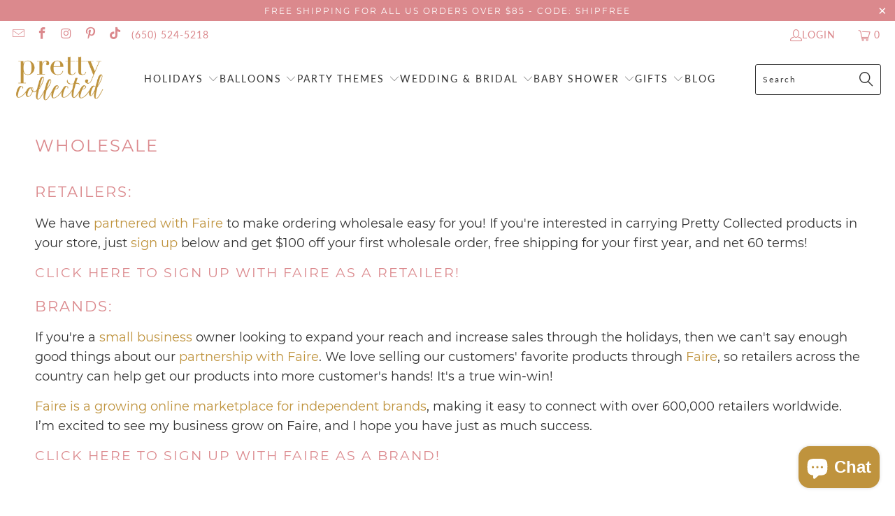

--- FILE ---
content_type: text/html; charset=utf-8
request_url: https://prettycollected.com/pages/wholesale
body_size: 45666
content:


 <!DOCTYPE html>
<html class="no-js no-touch" lang="en"> <head> <!-- Global site tag (gtag.js) - Google Analytics -->
<script async src="https://www.googletagmanager.com/gtag/js?id=UA-73630716-1"></script>
<script>
  window.dataLayer = window.dataLayer || [];
  function gtag(){dataLayer.push(arguments);}
  gtag('js', new Date());

  gtag('config', 'UA-73630716-1');
</script> <script> <meta name="p:domain_verify" content="cfae44de7c2e0362682eb8bf4ed5c9a5"/></script>
    
<!-- Infinite Options by ShopPad -->
<script>     
  window.Shoppad = window.Shoppad || {},     
  window.Shoppad.apps = window.Shoppad.apps || {},     
  window.Shoppad.apps.infiniteoptions = window.Shoppad.apps.infiniteoptions || {},     
  window.Shoppad.apps.infiniteoptions.addToCartButton = '.eight.columns.omega form[action="/cart/add"] .action_button.add_to_cart';
</script> <meta name="google-site-verification" content="d6qGh_a4sMuRavYT75WOkeVEf-vcvCigj7R82A1pJTE" /> <!-- Facebook Pixel Code -->
<script>
!function(f,b,e,v,n,t,s){if(f.fbq)return;n=f.fbq=function(){n.callMethod?
n.callMethod.apply(n,arguments):n.queue.push(arguments)};if(!f._fbq)f._fbq=n;
n.push=n;n.loaded=!0;n.version='2.0';n.queue=[];t=b.createElement(e);t.async=!0;
t.src=v;s=b.getElementsByTagName(e)[0];s.parentNode.insertBefore(t,s)}(window,
document,'script','//connect.facebook.net/en_US/fbevents.js');

fbq('init', '1663404270564691');
fbq('track', "PageView");</script>
<noscript><img height="1" width="1" style="display:none"
src="https://www.facebook.com/tr?id=1663404270564691&ev=PageView&noscript=1"
/></noscript>
<!-- End Facebook Pixel Code --> <meta charset="utf-8"> <meta http-equiv="cleartype" content="on"> <meta name="robots" content="index,follow"> <!-- Mobile Specific Metas --> <meta name="HandheldFriendly" content="True"> <meta name="MobileOptimized" content="320"> <meta name="viewport" content="width=device-width,initial-scale=1"> <meta name="theme-color" content="#ffffff"> <title>
      Wholesale - Pretty Collected</title> <meta name="description" content="Retailers: We have partnered with Faire to make ordering wholesale easy for you! If you&#39;re interested in carrying Pretty Collected products in your store, just sign up below and get $100 off your first wholesale order, free shipping for your first year, and net 60 terms! Click here to sign up with Faire as a Retailer! "/> <!-- Preconnect Domains --> <link rel="preconnect" href="https://fonts.shopifycdn.com" /> <link rel="preconnect" href="https://cdn.shopify.com" /> <link rel="preconnect" href="https://v.shopify.com" /> <link rel="preconnect" href="https://cdn.shopifycloud.com" /> <link rel="preconnect" href="https://monorail-edge.shopifysvc.com"> <!-- fallback for browsers that don't support preconnect --> <link rel="dns-prefetch" href="https://fonts.shopifycdn.com" /> <link rel="dns-prefetch" href="https://cdn.shopify.com" /> <link rel="dns-prefetch" href="https://v.shopify.com" /> <link rel="dns-prefetch" href="https://cdn.shopifycloud.com" /> <link rel="dns-prefetch" href="https://monorail-edge.shopifysvc.com"> <!-- Preload Assets --> <link rel="preload" href="//prettycollected.com/cdn/shop/t/18/assets/fancybox.css?v=19278034316635137701660630921" as="style"> <link rel="preload" href="//prettycollected.com/cdn/shop/t/18/assets/styles.css?v=149807856576514616821701809502" as="style"> <link rel="preload" href="//prettycollected.com/cdn/shop/t/18/assets/jquery.min.js?v=81049236547974671631660630921" as="script"> <link rel="preload" href="//prettycollected.com/cdn/shop/t/18/assets/vendors.js?v=51772124549495699811660630922" as="script"> <link rel="preload" href="//prettycollected.com/cdn/shop/t/18/assets/sections.js?v=110066090805402370721660630948" as="script"> <link rel="preload" href="//prettycollected.com/cdn/shop/t/18/assets/utilities.js?v=144718458950478955731666077610" as="script"> <link rel="preload" href="//prettycollected.com/cdn/shop/t/18/assets/app.js?v=127419284496061993481660630948" as="script"> <!-- Stylesheet for Fancybox library --> <link href="//prettycollected.com/cdn/shop/t/18/assets/fancybox.css?v=19278034316635137701660630921" rel="stylesheet" type="text/css" media="all" /> <!-- Stylesheets for Turbo --> <link href="//prettycollected.com/cdn/shop/t/18/assets/styles.css?v=149807856576514616821701809502" rel="stylesheet" type="text/css" media="all" /> <script>
      window.lazySizesConfig = window.lazySizesConfig || {};

      lazySizesConfig.expand = 300;
      lazySizesConfig.loadHidden = false;

      /*! lazysizes - v5.2.2 - bgset plugin */
      !function(e,t){var a=function(){t(e.lazySizes),e.removeEventListener("lazyunveilread",a,!0)};t=t.bind(null,e,e.document),"object"==typeof module&&module.exports?t(require("lazysizes")):"function"==typeof define&&define.amd?define(["lazysizes"],t):e.lazySizes?a():e.addEventListener("lazyunveilread",a,!0)}(window,function(e,z,g){"use strict";var c,y,b,f,i,s,n,v,m;e.addEventListener&&(c=g.cfg,y=/\s+/g,b=/\s*\|\s+|\s+\|\s*/g,f=/^(.+?)(?:\s+\[\s*(.+?)\s*\])(?:\s+\[\s*(.+?)\s*\])?$/,i=/^\s*\(*\s*type\s*:\s*(.+?)\s*\)*\s*$/,s=/\(|\)|'/,n={contain:1,cover:1},v=function(e,t){var a;t&&((a=t.match(i))&&a[1]?e.setAttribute("type",a[1]):e.setAttribute("media",c.customMedia[t]||t))},m=function(e){var t,a,i,r;e.target._lazybgset&&(a=(t=e.target)._lazybgset,(i=t.currentSrc||t.src)&&((r=g.fire(a,"bgsetproxy",{src:i,useSrc:s.test(i)?JSON.stringify(i):i})).defaultPrevented||(a.style.backgroundImage="url("+r.detail.useSrc+")")),t._lazybgsetLoading&&(g.fire(a,"_lazyloaded",{},!1,!0),delete t._lazybgsetLoading))},addEventListener("lazybeforeunveil",function(e){var t,a,i,r,s,n,l,d,o,u;!e.defaultPrevented&&(t=e.target.getAttribute("data-bgset"))&&(o=e.target,(u=z.createElement("img")).alt="",u._lazybgsetLoading=!0,e.detail.firesLoad=!0,a=t,i=o,r=u,s=z.createElement("picture"),n=i.getAttribute(c.sizesAttr),l=i.getAttribute("data-ratio"),d=i.getAttribute("data-optimumx"),i._lazybgset&&i._lazybgset.parentNode==i&&i.removeChild(i._lazybgset),Object.defineProperty(r,"_lazybgset",{value:i,writable:!0}),Object.defineProperty(i,"_lazybgset",{value:s,writable:!0}),a=a.replace(y," ").split(b),s.style.display="none",r.className=c.lazyClass,1!=a.length||n||(n="auto"),a.forEach(function(e){var t,a=z.createElement("source");n&&"auto"!=n&&a.setAttribute("sizes",n),(t=e.match(f))?(a.setAttribute(c.srcsetAttr,t[1]),v(a,t[2]),v(a,t[3])):a.setAttribute(c.srcsetAttr,e),s.appendChild(a)}),n&&(r.setAttribute(c.sizesAttr,n),i.removeAttribute(c.sizesAttr),i.removeAttribute("sizes")),d&&r.setAttribute("data-optimumx",d),l&&r.setAttribute("data-ratio",l),s.appendChild(r),i.appendChild(s),setTimeout(function(){g.loader.unveil(u),g.rAF(function(){g.fire(u,"_lazyloaded",{},!0,!0),u.complete&&m({target:u})})}))}),z.addEventListener("load",m,!0),e.addEventListener("lazybeforesizes",function(e){var t,a,i,r;e.detail.instance==g&&e.target._lazybgset&&e.detail.dataAttr&&(t=e.target._lazybgset,i=t,r=(getComputedStyle(i)||{getPropertyValue:function(){}}).getPropertyValue("background-size"),!n[r]&&n[i.style.backgroundSize]&&(r=i.style.backgroundSize),n[a=r]&&(e.target._lazysizesParentFit=a,g.rAF(function(){e.target.setAttribute("data-parent-fit",a),e.target._lazysizesParentFit&&delete e.target._lazysizesParentFit})))},!0),z.documentElement.addEventListener("lazybeforesizes",function(e){var t,a;!e.defaultPrevented&&e.target._lazybgset&&e.detail.instance==g&&(e.detail.width=(t=e.target._lazybgset,a=g.gW(t,t.parentNode),(!t._lazysizesWidth||a>t._lazysizesWidth)&&(t._lazysizesWidth=a),t._lazysizesWidth))}))});

      /*! lazysizes - v5.2.2 */
      !function(e){var t=function(u,D,f){"use strict";var k,H;if(function(){var e;var t={lazyClass:"lazyload",loadedClass:"lazyloaded",loadingClass:"lazyloading",preloadClass:"lazypreload",errorClass:"lazyerror",autosizesClass:"lazyautosizes",srcAttr:"data-src",srcsetAttr:"data-srcset",sizesAttr:"data-sizes",minSize:40,customMedia:{},init:true,expFactor:1.5,hFac:.8,loadMode:2,loadHidden:true,ricTimeout:0,throttleDelay:125};H=u.lazySizesConfig||u.lazysizesConfig||{};for(e in t){if(!(e in H)){H[e]=t[e]}}}(),!D||!D.getElementsByClassName){return{init:function(){},cfg:H,noSupport:true}}var O=D.documentElement,a=u.HTMLPictureElement,P="addEventListener",$="getAttribute",q=u[P].bind(u),I=u.setTimeout,U=u.requestAnimationFrame||I,l=u.requestIdleCallback,j=/^picture$/i,r=["load","error","lazyincluded","_lazyloaded"],i={},G=Array.prototype.forEach,J=function(e,t){if(!i[t]){i[t]=new RegExp("(\\s|^)"+t+"(\\s|$)")}return i[t].test(e[$]("class")||"")&&i[t]},K=function(e,t){if(!J(e,t)){e.setAttribute("class",(e[$]("class")||"").trim()+" "+t)}},Q=function(e,t){var i;if(i=J(e,t)){e.setAttribute("class",(e[$]("class")||"").replace(i," "))}},V=function(t,i,e){var a=e?P:"removeEventListener";if(e){V(t,i)}r.forEach(function(e){t[a](e,i)})},X=function(e,t,i,a,r){var n=D.createEvent("Event");if(!i){i={}}i.instance=k;n.initEvent(t,!a,!r);n.detail=i;e.dispatchEvent(n);return n},Y=function(e,t){var i;if(!a&&(i=u.picturefill||H.pf)){if(t&&t.src&&!e[$]("srcset")){e.setAttribute("srcset",t.src)}i({reevaluate:true,elements:[e]})}else if(t&&t.src){e.src=t.src}},Z=function(e,t){return(getComputedStyle(e,null)||{})[t]},s=function(e,t,i){i=i||e.offsetWidth;while(i<H.minSize&&t&&!e._lazysizesWidth){i=t.offsetWidth;t=t.parentNode}return i},ee=function(){var i,a;var t=[];var r=[];var n=t;var s=function(){var e=n;n=t.length?r:t;i=true;a=false;while(e.length){e.shift()()}i=false};var e=function(e,t){if(i&&!t){e.apply(this,arguments)}else{n.push(e);if(!a){a=true;(D.hidden?I:U)(s)}}};e._lsFlush=s;return e}(),te=function(i,e){return e?function(){ee(i)}:function(){var e=this;var t=arguments;ee(function(){i.apply(e,t)})}},ie=function(e){var i;var a=0;var r=H.throttleDelay;var n=H.ricTimeout;var t=function(){i=false;a=f.now();e()};var s=l&&n>49?function(){l(t,{timeout:n});if(n!==H.ricTimeout){n=H.ricTimeout}}:te(function(){I(t)},true);return function(e){var t;if(e=e===true){n=33}if(i){return}i=true;t=r-(f.now()-a);if(t<0){t=0}if(e||t<9){s()}else{I(s,t)}}},ae=function(e){var t,i;var a=99;var r=function(){t=null;e()};var n=function(){var e=f.now()-i;if(e<a){I(n,a-e)}else{(l||r)(r)}};return function(){i=f.now();if(!t){t=I(n,a)}}},e=function(){var v,m,c,h,e;var y,z,g,p,C,b,A;var n=/^img$/i;var d=/^iframe$/i;var E="onscroll"in u&&!/(gle|ing)bot/.test(navigator.userAgent);var _=0;var w=0;var N=0;var M=-1;var x=function(e){N--;if(!e||N<0||!e.target){N=0}};var W=function(e){if(A==null){A=Z(D.body,"visibility")=="hidden"}return A||!(Z(e.parentNode,"visibility")=="hidden"&&Z(e,"visibility")=="hidden")};var S=function(e,t){var i;var a=e;var r=W(e);g-=t;b+=t;p-=t;C+=t;while(r&&(a=a.offsetParent)&&a!=D.body&&a!=O){r=(Z(a,"opacity")||1)>0;if(r&&Z(a,"overflow")!="visible"){i=a.getBoundingClientRect();r=C>i.left&&p<i.right&&b>i.top-1&&g<i.bottom+1}}return r};var t=function(){var e,t,i,a,r,n,s,l,o,u,f,c;var d=k.elements;if((h=H.loadMode)&&N<8&&(e=d.length)){t=0;M++;for(;t<e;t++){if(!d[t]||d[t]._lazyRace){continue}if(!E||k.prematureUnveil&&k.prematureUnveil(d[t])){R(d[t]);continue}if(!(l=d[t][$]("data-expand"))||!(n=l*1)){n=w}if(!u){u=!H.expand||H.expand<1?O.clientHeight>500&&O.clientWidth>500?500:370:H.expand;k._defEx=u;f=u*H.expFactor;c=H.hFac;A=null;if(w<f&&N<1&&M>2&&h>2&&!D.hidden){w=f;M=0}else if(h>1&&M>1&&N<6){w=u}else{w=_}}if(o!==n){y=innerWidth+n*c;z=innerHeight+n;s=n*-1;o=n}i=d[t].getBoundingClientRect();if((b=i.bottom)>=s&&(g=i.top)<=z&&(C=i.right)>=s*c&&(p=i.left)<=y&&(b||C||p||g)&&(H.loadHidden||W(d[t]))&&(m&&N<3&&!l&&(h<3||M<4)||S(d[t],n))){R(d[t]);r=true;if(N>9){break}}else if(!r&&m&&!a&&N<4&&M<4&&h>2&&(v[0]||H.preloadAfterLoad)&&(v[0]||!l&&(b||C||p||g||d[t][$](H.sizesAttr)!="auto"))){a=v[0]||d[t]}}if(a&&!r){R(a)}}};var i=ie(t);var B=function(e){var t=e.target;if(t._lazyCache){delete t._lazyCache;return}x(e);K(t,H.loadedClass);Q(t,H.loadingClass);V(t,L);X(t,"lazyloaded")};var a=te(B);var L=function(e){a({target:e.target})};var T=function(t,i){try{t.contentWindow.location.replace(i)}catch(e){t.src=i}};var F=function(e){var t;var i=e[$](H.srcsetAttr);if(t=H.customMedia[e[$]("data-media")||e[$]("media")]){e.setAttribute("media",t)}if(i){e.setAttribute("srcset",i)}};var s=te(function(t,e,i,a,r){var n,s,l,o,u,f;if(!(u=X(t,"lazybeforeunveil",e)).defaultPrevented){if(a){if(i){K(t,H.autosizesClass)}else{t.setAttribute("sizes",a)}}s=t[$](H.srcsetAttr);n=t[$](H.srcAttr);if(r){l=t.parentNode;o=l&&j.test(l.nodeName||"")}f=e.firesLoad||"src"in t&&(s||n||o);u={target:t};K(t,H.loadingClass);if(f){clearTimeout(c);c=I(x,2500);V(t,L,true)}if(o){G.call(l.getElementsByTagName("source"),F)}if(s){t.setAttribute("srcset",s)}else if(n&&!o){if(d.test(t.nodeName)){T(t,n)}else{t.src=n}}if(r&&(s||o)){Y(t,{src:n})}}if(t._lazyRace){delete t._lazyRace}Q(t,H.lazyClass);ee(function(){var e=t.complete&&t.naturalWidth>1;if(!f||e){if(e){K(t,"ls-is-cached")}B(u);t._lazyCache=true;I(function(){if("_lazyCache"in t){delete t._lazyCache}},9)}if(t.loading=="lazy"){N--}},true)});var R=function(e){if(e._lazyRace){return}var t;var i=n.test(e.nodeName);var a=i&&(e[$](H.sizesAttr)||e[$]("sizes"));var r=a=="auto";if((r||!m)&&i&&(e[$]("src")||e.srcset)&&!e.complete&&!J(e,H.errorClass)&&J(e,H.lazyClass)){return}t=X(e,"lazyunveilread").detail;if(r){re.updateElem(e,true,e.offsetWidth)}e._lazyRace=true;N++;s(e,t,r,a,i)};var r=ae(function(){H.loadMode=3;i()});var l=function(){if(H.loadMode==3){H.loadMode=2}r()};var o=function(){if(m){return}if(f.now()-e<999){I(o,999);return}m=true;H.loadMode=3;i();q("scroll",l,true)};return{_:function(){e=f.now();k.elements=D.getElementsByClassName(H.lazyClass);v=D.getElementsByClassName(H.lazyClass+" "+H.preloadClass);q("scroll",i,true);q("resize",i,true);q("pageshow",function(e){if(e.persisted){var t=D.querySelectorAll("."+H.loadingClass);if(t.length&&t.forEach){U(function(){t.forEach(function(e){if(e.complete){R(e)}})})}}});if(u.MutationObserver){new MutationObserver(i).observe(O,{childList:true,subtree:true,attributes:true})}else{O[P]("DOMNodeInserted",i,true);O[P]("DOMAttrModified",i,true);setInterval(i,999)}q("hashchange",i,true);["focus","mouseover","click","load","transitionend","animationend"].forEach(function(e){D[P](e,i,true)});if(/d$|^c/.test(D.readyState)){o()}else{q("load",o);D[P]("DOMContentLoaded",i);I(o,2e4)}if(k.elements.length){t();ee._lsFlush()}else{i()}},checkElems:i,unveil:R,_aLSL:l}}(),re=function(){var i;var n=te(function(e,t,i,a){var r,n,s;e._lazysizesWidth=a;a+="px";e.setAttribute("sizes",a);if(j.test(t.nodeName||"")){r=t.getElementsByTagName("source");for(n=0,s=r.length;n<s;n++){r[n].setAttribute("sizes",a)}}if(!i.detail.dataAttr){Y(e,i.detail)}});var a=function(e,t,i){var a;var r=e.parentNode;if(r){i=s(e,r,i);a=X(e,"lazybeforesizes",{width:i,dataAttr:!!t});if(!a.defaultPrevented){i=a.detail.width;if(i&&i!==e._lazysizesWidth){n(e,r,a,i)}}}};var e=function(){var e;var t=i.length;if(t){e=0;for(;e<t;e++){a(i[e])}}};var t=ae(e);return{_:function(){i=D.getElementsByClassName(H.autosizesClass);q("resize",t)},checkElems:t,updateElem:a}}(),t=function(){if(!t.i&&D.getElementsByClassName){t.i=true;re._();e._()}};return I(function(){H.init&&t()}),k={cfg:H,autoSizer:re,loader:e,init:t,uP:Y,aC:K,rC:Q,hC:J,fire:X,gW:s,rAF:ee}}(e,e.document,Date);e.lazySizes=t,"object"==typeof module&&module.exports&&(module.exports=t)}("undefined"!=typeof window?window:{});</script> <!-- Icons --> <link rel="shortcut icon" type="image/x-icon" href="//prettycollected.com/cdn/shop/files/Pretty_Collected_Favicon_180x180.png?v=1632577991"> <link rel="apple-touch-icon" href="//prettycollected.com/cdn/shop/files/Pretty_Collected_Favicon_180x180.png?v=1632577991"/> <link rel="apple-touch-icon" sizes="57x57" href="//prettycollected.com/cdn/shop/files/Pretty_Collected_Favicon_57x57.png?v=1632577991"/> <link rel="apple-touch-icon" sizes="60x60" href="//prettycollected.com/cdn/shop/files/Pretty_Collected_Favicon_60x60.png?v=1632577991"/> <link rel="apple-touch-icon" sizes="72x72" href="//prettycollected.com/cdn/shop/files/Pretty_Collected_Favicon_72x72.png?v=1632577991"/> <link rel="apple-touch-icon" sizes="76x76" href="//prettycollected.com/cdn/shop/files/Pretty_Collected_Favicon_76x76.png?v=1632577991"/> <link rel="apple-touch-icon" sizes="114x114" href="//prettycollected.com/cdn/shop/files/Pretty_Collected_Favicon_114x114.png?v=1632577991"/> <link rel="apple-touch-icon" sizes="180x180" href="//prettycollected.com/cdn/shop/files/Pretty_Collected_Favicon_180x180.png?v=1632577991"/> <link rel="apple-touch-icon" sizes="228x228" href="//prettycollected.com/cdn/shop/files/Pretty_Collected_Favicon_228x228.png?v=1632577991"/> <link rel="canonical" href="https://prettycollected.com/pages/wholesale"/> <script src="//prettycollected.com/cdn/shop/t/18/assets/jquery.min.js?v=81049236547974671631660630921" defer></script> <script src="//prettycollected.com/cdn/shop/t/18/assets/currencies.js?v=63035159355332271981660630921" defer></script> <script>
      window.PXUTheme = window.PXUTheme || {};
      window.PXUTheme.version = '8.0.0';
      window.PXUTheme.name = 'Turbo';</script>
    


    
<template id="price-ui"><span class="price " data-price></span><span class="compare-at-price" data-compare-at-price></span><span class="unit-pricing" data-unit-pricing></span></template> <template id="price-ui-badge"><div class="price-ui-badge__sticker price-ui-badge__sticker--"> <span class="price-ui-badge__sticker-text" data-badge></span></div></template> <template id="price-ui__price"><span class="money" data-price></span></template> <template id="price-ui__price-range"><span class="price-min" data-price-min><span class="money" data-price></span></span> - <span class="price-max" data-price-max><span class="money" data-price></span></span></template> <template id="price-ui__unit-pricing"><span class="unit-quantity" data-unit-quantity></span> | <span class="unit-price" data-unit-price><span class="money" data-price></span></span> / <span class="unit-measurement" data-unit-measurement></span></template> <template id="price-ui-badge__percent-savings-range">Save up to <span data-price-percent></span>%</template> <template id="price-ui-badge__percent-savings">Save <span data-price-percent></span>%</template> <template id="price-ui-badge__price-savings-range">Save up to <span class="money" data-price></span></template> <template id="price-ui-badge__price-savings">Save <span class="money" data-price></span></template> <template id="price-ui-badge__on-sale">Sale</template> <template id="price-ui-badge__sold-out">Sold out</template> <template id="price-ui-badge__in-stock">In stock</template> <script>
      
window.PXUTheme = window.PXUTheme || {};


window.PXUTheme.theme_settings = {};
window.PXUTheme.currency = {};
window.PXUTheme.routes = window.PXUTheme.routes || {};


window.PXUTheme.theme_settings.display_tos_checkbox = false;
window.PXUTheme.theme_settings.go_to_checkout = true;
window.PXUTheme.theme_settings.cart_action = "ajax";
window.PXUTheme.theme_settings.cart_shipping_calculator = false;


window.PXUTheme.theme_settings.collection_swatches = false;
window.PXUTheme.theme_settings.collection_secondary_image = false;


window.PXUTheme.currency.show_multiple_currencies = false;
window.PXUTheme.currency.shop_currency = "USD";
window.PXUTheme.currency.default_currency = "USD";
window.PXUTheme.currency.display_format = "money_format";
window.PXUTheme.currency.money_format = "$ {{amount}}";
window.PXUTheme.currency.money_format_no_currency = "$ {{amount}}";
window.PXUTheme.currency.money_format_currency = "$ {{amount}} USD";
window.PXUTheme.currency.native_multi_currency = true;
window.PXUTheme.currency.iso_code = "USD";
window.PXUTheme.currency.symbol = "$";


window.PXUTheme.theme_settings.display_inventory_left = false;
window.PXUTheme.theme_settings.inventory_threshold = 10;
window.PXUTheme.theme_settings.limit_quantity = true;


window.PXUTheme.theme_settings.menu_position = "inline";


window.PXUTheme.theme_settings.newsletter_popup = false;
window.PXUTheme.theme_settings.newsletter_popup_days = "0";
window.PXUTheme.theme_settings.newsletter_popup_mobile = false;
window.PXUTheme.theme_settings.newsletter_popup_seconds = 0;


window.PXUTheme.theme_settings.pagination_type = "basic_pagination";


window.PXUTheme.theme_settings.enable_shopify_collection_badges = false;
window.PXUTheme.theme_settings.quick_shop_thumbnail_position = "bottom-thumbnails";
window.PXUTheme.theme_settings.product_form_style = "swatches";
window.PXUTheme.theme_settings.sale_banner_enabled = true;
window.PXUTheme.theme_settings.display_savings = true;
window.PXUTheme.theme_settings.display_sold_out_price = false;
window.PXUTheme.theme_settings.free_text = "Free";
window.PXUTheme.theme_settings.video_looping = false;
window.PXUTheme.theme_settings.quick_shop_style = "popup";
window.PXUTheme.theme_settings.hover_enabled = false;


window.PXUTheme.routes.cart_url = "/cart";
window.PXUTheme.routes.root_url = "/";
window.PXUTheme.routes.search_url = "/search";
window.PXUTheme.routes.all_products_collection_url = "/collections/all";


window.PXUTheme.theme_settings.image_loading_style = "appear";


window.PXUTheme.theme_settings.search_option = "product,page,article";
window.PXUTheme.theme_settings.search_items_to_display = 5;
window.PXUTheme.theme_settings.enable_autocomplete = true;


window.PXUTheme.theme_settings.page_dots_enabled = false;
window.PXUTheme.theme_settings.slideshow_arrow_size = "bold";


window.PXUTheme.theme_settings.quick_shop_enabled = false;


window.PXUTheme.translation = {};


window.PXUTheme.translation.agree_to_terms_warning = "You must agree with the terms and conditions to checkout.";
window.PXUTheme.translation.one_item_left = "item left";
window.PXUTheme.translation.items_left_text = "items left";
window.PXUTheme.translation.cart_savings_text = "Total Savings";
window.PXUTheme.translation.cart_discount_text = "Discount";
window.PXUTheme.translation.cart_subtotal_text = "Subtotal";
window.PXUTheme.translation.cart_remove_text = "Remove";
window.PXUTheme.translation.cart_free_text = "Free";


window.PXUTheme.translation.newsletter_success_text = "Thank you for joining our mailing list!";


window.PXUTheme.translation.notify_email = "Enter your email address...";
window.PXUTheme.translation.notify_email_value = "Translation missing: en.contact.fields.email";
window.PXUTheme.translation.notify_email_send = "Send";
window.PXUTheme.translation.notify_message_first = "Please notify me when ";
window.PXUTheme.translation.notify_message_last = " becomes available - ";
window.PXUTheme.translation.notify_success_text = "Thanks! We will notify you when this product becomes available!";


window.PXUTheme.translation.add_to_cart = "Add to Cart";
window.PXUTheme.translation.coming_soon_text = "Coming Soon";
window.PXUTheme.translation.sold_out_text = "Sold Out";
window.PXUTheme.translation.sale_text = "Sale";
window.PXUTheme.translation.savings_text = "You Save";
window.PXUTheme.translation.from_text = "from";
window.PXUTheme.translation.new_text = "New";
window.PXUTheme.translation.pre_order_text = "Pre-Order";
window.PXUTheme.translation.unavailable_text = "Unavailable";


window.PXUTheme.translation.all_results = "View all results";
window.PXUTheme.translation.no_results = "Sorry, no results!";


window.PXUTheme.media_queries = {};
window.PXUTheme.media_queries.small = window.matchMedia( "(max-width: 480px)" );
window.PXUTheme.media_queries.medium = window.matchMedia( "(max-width: 798px)" );
window.PXUTheme.media_queries.large = window.matchMedia( "(min-width: 799px)" );
window.PXUTheme.media_queries.larger = window.matchMedia( "(min-width: 960px)" );
window.PXUTheme.media_queries.xlarge = window.matchMedia( "(min-width: 1200px)" );
window.PXUTheme.media_queries.ie10 = window.matchMedia( "all and (-ms-high-contrast: none), (-ms-high-contrast: active)" );
window.PXUTheme.media_queries.tablet = window.matchMedia( "only screen and (min-width: 799px) and (max-width: 1024px)" );
window.PXUTheme.media_queries.mobile_and_tablet = window.matchMedia( "(max-width: 1024px)" );</script> <script src="//prettycollected.com/cdn/shop/t/18/assets/vendors.js?v=51772124549495699811660630922" defer></script> <script src="//prettycollected.com/cdn/shop/t/18/assets/sections.js?v=110066090805402370721660630948" defer></script> <script src="//prettycollected.com/cdn/shop/t/18/assets/utilities.js?v=144718458950478955731666077610" defer></script> <script src="//prettycollected.com/cdn/shop/t/18/assets/app.js?v=127419284496061993481660630948" defer></script> <script src="//prettycollected.com/cdn/shop/t/18/assets/instantclick.min.js?v=20092422000980684151660630921" data-no-instant defer></script> <script data-no-instant>
        window.addEventListener('DOMContentLoaded', function() {

          function inIframe() {
            try {
              return window.self !== window.top;
            } catch (e) {
              return true;
            }
          }

          if (!inIframe()){
            InstantClick.on('change', function(isInitialLoad) {

              $('head script[src*="shopify"]').each(function() {
                var script = document.createElement('script');
                script.type = 'text/javascript';
                script.src = $(this).attr('src');

                $('body').append(script);
              });

              $('body').removeClass('fancybox-active');
              $.fancybox.destroy();

              InstantClick.init();

            });
          }
        });</script> <script></script> <script>window.performance && window.performance.mark && window.performance.mark('shopify.content_for_header.start');</script><meta name="google-site-verification" content="d6qGh_a4sMuRavYT75WOkeVEf-vcvCigj7R82A1pJTE">
<meta id="shopify-digital-wallet" name="shopify-digital-wallet" content="/8261673/digital_wallets/dialog">
<meta name="shopify-checkout-api-token" content="e9066bd3d222c1e1e5901fcb905fa580">
<meta id="in-context-paypal-metadata" data-shop-id="8261673" data-venmo-supported="false" data-environment="production" data-locale="en_US" data-paypal-v4="true" data-currency="USD">
<script async="async" src="/checkouts/internal/preloads.js?locale=en-US"></script>
<link rel="preconnect" href="https://shop.app" crossorigin="anonymous">
<script async="async" src="https://shop.app/checkouts/internal/preloads.js?locale=en-US&shop_id=8261673" crossorigin="anonymous"></script>
<script id="apple-pay-shop-capabilities" type="application/json">{"shopId":8261673,"countryCode":"US","currencyCode":"USD","merchantCapabilities":["supports3DS"],"merchantId":"gid:\/\/shopify\/Shop\/8261673","merchantName":"Pretty Collected","requiredBillingContactFields":["postalAddress","email"],"requiredShippingContactFields":["postalAddress","email"],"shippingType":"shipping","supportedNetworks":["visa","masterCard","amex","discover","elo","jcb"],"total":{"type":"pending","label":"Pretty Collected","amount":"1.00"},"shopifyPaymentsEnabled":true,"supportsSubscriptions":true}</script>
<script id="shopify-features" type="application/json">{"accessToken":"e9066bd3d222c1e1e5901fcb905fa580","betas":["rich-media-storefront-analytics"],"domain":"prettycollected.com","predictiveSearch":true,"shopId":8261673,"locale":"en"}</script>
<script>var Shopify = Shopify || {};
Shopify.shop = "pretty-collected.myshopify.com";
Shopify.locale = "en";
Shopify.currency = {"active":"USD","rate":"1.0"};
Shopify.country = "US";
Shopify.theme = {"name":"Turbo-dubai (4-21-2022) (8-15-2022)","id":122843856983,"schema_name":"Turbo","schema_version":"8.0.0","theme_store_id":null,"role":"main"};
Shopify.theme.handle = "null";
Shopify.theme.style = {"id":null,"handle":null};
Shopify.cdnHost = "prettycollected.com/cdn";
Shopify.routes = Shopify.routes || {};
Shopify.routes.root = "/";</script>
<script type="module">!function(o){(o.Shopify=o.Shopify||{}).modules=!0}(window);</script>
<script>!function(o){function n(){var o=[];function n(){o.push(Array.prototype.slice.apply(arguments))}return n.q=o,n}var t=o.Shopify=o.Shopify||{};t.loadFeatures=n(),t.autoloadFeatures=n()}(window);</script>
<script>
  window.ShopifyPay = window.ShopifyPay || {};
  window.ShopifyPay.apiHost = "shop.app\/pay";
  window.ShopifyPay.redirectState = null;
</script>
<script id="shop-js-analytics" type="application/json">{"pageType":"page"}</script>
<script defer="defer" async type="module" src="//prettycollected.com/cdn/shopifycloud/shop-js/modules/v2/client.init-shop-cart-sync_BT-GjEfc.en.esm.js"></script>
<script defer="defer" async type="module" src="//prettycollected.com/cdn/shopifycloud/shop-js/modules/v2/chunk.common_D58fp_Oc.esm.js"></script>
<script defer="defer" async type="module" src="//prettycollected.com/cdn/shopifycloud/shop-js/modules/v2/chunk.modal_xMitdFEc.esm.js"></script>
<script type="module">
  await import("//prettycollected.com/cdn/shopifycloud/shop-js/modules/v2/client.init-shop-cart-sync_BT-GjEfc.en.esm.js");
await import("//prettycollected.com/cdn/shopifycloud/shop-js/modules/v2/chunk.common_D58fp_Oc.esm.js");
await import("//prettycollected.com/cdn/shopifycloud/shop-js/modules/v2/chunk.modal_xMitdFEc.esm.js");

  window.Shopify.SignInWithShop?.initShopCartSync?.({"fedCMEnabled":true,"windoidEnabled":true});

</script>
<script>
  window.Shopify = window.Shopify || {};
  if (!window.Shopify.featureAssets) window.Shopify.featureAssets = {};
  window.Shopify.featureAssets['shop-js'] = {"shop-cart-sync":["modules/v2/client.shop-cart-sync_DZOKe7Ll.en.esm.js","modules/v2/chunk.common_D58fp_Oc.esm.js","modules/v2/chunk.modal_xMitdFEc.esm.js"],"init-fed-cm":["modules/v2/client.init-fed-cm_B6oLuCjv.en.esm.js","modules/v2/chunk.common_D58fp_Oc.esm.js","modules/v2/chunk.modal_xMitdFEc.esm.js"],"shop-cash-offers":["modules/v2/client.shop-cash-offers_D2sdYoxE.en.esm.js","modules/v2/chunk.common_D58fp_Oc.esm.js","modules/v2/chunk.modal_xMitdFEc.esm.js"],"shop-login-button":["modules/v2/client.shop-login-button_QeVjl5Y3.en.esm.js","modules/v2/chunk.common_D58fp_Oc.esm.js","modules/v2/chunk.modal_xMitdFEc.esm.js"],"pay-button":["modules/v2/client.pay-button_DXTOsIq6.en.esm.js","modules/v2/chunk.common_D58fp_Oc.esm.js","modules/v2/chunk.modal_xMitdFEc.esm.js"],"shop-button":["modules/v2/client.shop-button_DQZHx9pm.en.esm.js","modules/v2/chunk.common_D58fp_Oc.esm.js","modules/v2/chunk.modal_xMitdFEc.esm.js"],"avatar":["modules/v2/client.avatar_BTnouDA3.en.esm.js"],"init-windoid":["modules/v2/client.init-windoid_CR1B-cfM.en.esm.js","modules/v2/chunk.common_D58fp_Oc.esm.js","modules/v2/chunk.modal_xMitdFEc.esm.js"],"init-shop-for-new-customer-accounts":["modules/v2/client.init-shop-for-new-customer-accounts_C_vY_xzh.en.esm.js","modules/v2/client.shop-login-button_QeVjl5Y3.en.esm.js","modules/v2/chunk.common_D58fp_Oc.esm.js","modules/v2/chunk.modal_xMitdFEc.esm.js"],"init-shop-email-lookup-coordinator":["modules/v2/client.init-shop-email-lookup-coordinator_BI7n9ZSv.en.esm.js","modules/v2/chunk.common_D58fp_Oc.esm.js","modules/v2/chunk.modal_xMitdFEc.esm.js"],"init-shop-cart-sync":["modules/v2/client.init-shop-cart-sync_BT-GjEfc.en.esm.js","modules/v2/chunk.common_D58fp_Oc.esm.js","modules/v2/chunk.modal_xMitdFEc.esm.js"],"shop-toast-manager":["modules/v2/client.shop-toast-manager_DiYdP3xc.en.esm.js","modules/v2/chunk.common_D58fp_Oc.esm.js","modules/v2/chunk.modal_xMitdFEc.esm.js"],"init-customer-accounts":["modules/v2/client.init-customer-accounts_D9ZNqS-Q.en.esm.js","modules/v2/client.shop-login-button_QeVjl5Y3.en.esm.js","modules/v2/chunk.common_D58fp_Oc.esm.js","modules/v2/chunk.modal_xMitdFEc.esm.js"],"init-customer-accounts-sign-up":["modules/v2/client.init-customer-accounts-sign-up_iGw4briv.en.esm.js","modules/v2/client.shop-login-button_QeVjl5Y3.en.esm.js","modules/v2/chunk.common_D58fp_Oc.esm.js","modules/v2/chunk.modal_xMitdFEc.esm.js"],"shop-follow-button":["modules/v2/client.shop-follow-button_CqMgW2wH.en.esm.js","modules/v2/chunk.common_D58fp_Oc.esm.js","modules/v2/chunk.modal_xMitdFEc.esm.js"],"checkout-modal":["modules/v2/client.checkout-modal_xHeaAweL.en.esm.js","modules/v2/chunk.common_D58fp_Oc.esm.js","modules/v2/chunk.modal_xMitdFEc.esm.js"],"shop-login":["modules/v2/client.shop-login_D91U-Q7h.en.esm.js","modules/v2/chunk.common_D58fp_Oc.esm.js","modules/v2/chunk.modal_xMitdFEc.esm.js"],"lead-capture":["modules/v2/client.lead-capture_BJmE1dJe.en.esm.js","modules/v2/chunk.common_D58fp_Oc.esm.js","modules/v2/chunk.modal_xMitdFEc.esm.js"],"payment-terms":["modules/v2/client.payment-terms_Ci9AEqFq.en.esm.js","modules/v2/chunk.common_D58fp_Oc.esm.js","modules/v2/chunk.modal_xMitdFEc.esm.js"]};
</script>
<script>(function() {
  var isLoaded = false;
  function asyncLoad() {
    if (isLoaded) return;
    isLoaded = true;
    var urls = ["\/\/shopify.privy.com\/widget.js?shop=pretty-collected.myshopify.com","\/\/d1liekpayvooaz.cloudfront.net\/apps\/customizery\/customizery.js?shop=pretty-collected.myshopify.com","https:\/\/js.smile.io\/v1\/smile-shopify.js?shop=pretty-collected.myshopify.com"];
    for (var i = 0; i <urls.length; i++) {
      var s = document.createElement('script');
      s.type = 'text/javascript';
      s.async = true;
      s.src = urls[i];
      var x = document.getElementsByTagName('script')[0];
      x.parentNode.insertBefore(s, x);
    }
  };
  if(window.attachEvent) {
    window.attachEvent('onload', asyncLoad);
  } else {
    window.addEventListener('load', asyncLoad, false);
  }
})();</script>
<script id="__st">var __st={"a":8261673,"offset":-28800,"reqid":"ecd92db9-35f8-44ec-b505-cd497f56ce83-1769458848","pageurl":"prettycollected.com\/pages\/wholesale","s":"pages-85026930775","u":"8185dd400991","p":"page","rtyp":"page","rid":85026930775};</script>
<script>window.ShopifyPaypalV4VisibilityTracking = true;</script>
<script id="captcha-bootstrap">!function(){'use strict';const t='contact',e='account',n='new_comment',o=[[t,t],['blogs',n],['comments',n],[t,'customer']],c=[[e,'customer_login'],[e,'guest_login'],[e,'recover_customer_password'],[e,'create_customer']],r=t=>t.map((([t,e])=>`form[action*='/${t}']:not([data-nocaptcha='true']) input[name='form_type'][value='${e}']`)).join(','),a=t=>()=>t?[...document.querySelectorAll(t)].map((t=>t.form)):[];function s(){const t=[...o],e=r(t);return a(e)}const i='password',u='form_key',d=['recaptcha-v3-token','g-recaptcha-response','h-captcha-response',i],f=()=>{try{return window.sessionStorage}catch{return}},m='__shopify_v',_=t=>t.elements[u];function p(t,e,n=!1){try{const o=window.sessionStorage,c=JSON.parse(o.getItem(e)),{data:r}=function(t){const{data:e,action:n}=t;return t[m]||n?{data:e,action:n}:{data:t,action:n}}(c);for(const[e,n]of Object.entries(r))t.elements[e]&&(t.elements[e].value=n);n&&o.removeItem(e)}catch(o){console.error('form repopulation failed',{error:o})}}const l='form_type',E='cptcha';function T(t){t.dataset[E]=!0}const w=window,h=w.document,L='Shopify',v='ce_forms',y='captcha';let A=!1;((t,e)=>{const n=(g='f06e6c50-85a8-45c8-87d0-21a2b65856fe',I='https://cdn.shopify.com/shopifycloud/storefront-forms-hcaptcha/ce_storefront_forms_captcha_hcaptcha.v1.5.2.iife.js',D={infoText:'Protected by hCaptcha',privacyText:'Privacy',termsText:'Terms'},(t,e,n)=>{const o=w[L][v],c=o.bindForm;if(c)return c(t,g,e,D).then(n);var r;o.q.push([[t,g,e,D],n]),r=I,A||(h.body.append(Object.assign(h.createElement('script'),{id:'captcha-provider',async:!0,src:r})),A=!0)});var g,I,D;w[L]=w[L]||{},w[L][v]=w[L][v]||{},w[L][v].q=[],w[L][y]=w[L][y]||{},w[L][y].protect=function(t,e){n(t,void 0,e),T(t)},Object.freeze(w[L][y]),function(t,e,n,w,h,L){const[v,y,A,g]=function(t,e,n){const i=e?o:[],u=t?c:[],d=[...i,...u],f=r(d),m=r(i),_=r(d.filter((([t,e])=>n.includes(e))));return[a(f),a(m),a(_),s()]}(w,h,L),I=t=>{const e=t.target;return e instanceof HTMLFormElement?e:e&&e.form},D=t=>v().includes(t);t.addEventListener('submit',(t=>{const e=I(t);if(!e)return;const n=D(e)&&!e.dataset.hcaptchaBound&&!e.dataset.recaptchaBound,o=_(e),c=g().includes(e)&&(!o||!o.value);(n||c)&&t.preventDefault(),c&&!n&&(function(t){try{if(!f())return;!function(t){const e=f();if(!e)return;const n=_(t);if(!n)return;const o=n.value;o&&e.removeItem(o)}(t);const e=Array.from(Array(32),(()=>Math.random().toString(36)[2])).join('');!function(t,e){_(t)||t.append(Object.assign(document.createElement('input'),{type:'hidden',name:u})),t.elements[u].value=e}(t,e),function(t,e){const n=f();if(!n)return;const o=[...t.querySelectorAll(`input[type='${i}']`)].map((({name:t})=>t)),c=[...d,...o],r={};for(const[a,s]of new FormData(t).entries())c.includes(a)||(r[a]=s);n.setItem(e,JSON.stringify({[m]:1,action:t.action,data:r}))}(t,e)}catch(e){console.error('failed to persist form',e)}}(e),e.submit())}));const S=(t,e)=>{t&&!t.dataset[E]&&(n(t,e.some((e=>e===t))),T(t))};for(const o of['focusin','change'])t.addEventListener(o,(t=>{const e=I(t);D(e)&&S(e,y())}));const B=e.get('form_key'),M=e.get(l),P=B&&M;t.addEventListener('DOMContentLoaded',(()=>{const t=y();if(P)for(const e of t)e.elements[l].value===M&&p(e,B);[...new Set([...A(),...v().filter((t=>'true'===t.dataset.shopifyCaptcha))])].forEach((e=>S(e,t)))}))}(h,new URLSearchParams(w.location.search),n,t,e,['guest_login'])})(!0,!0)}();</script>
<script integrity="sha256-4kQ18oKyAcykRKYeNunJcIwy7WH5gtpwJnB7kiuLZ1E=" data-source-attribution="shopify.loadfeatures" defer="defer" src="//prettycollected.com/cdn/shopifycloud/storefront/assets/storefront/load_feature-a0a9edcb.js" crossorigin="anonymous"></script>
<script crossorigin="anonymous" defer="defer" src="//prettycollected.com/cdn/shopifycloud/storefront/assets/shopify_pay/storefront-65b4c6d7.js?v=20250812"></script>
<script data-source-attribution="shopify.dynamic_checkout.dynamic.init">var Shopify=Shopify||{};Shopify.PaymentButton=Shopify.PaymentButton||{isStorefrontPortableWallets:!0,init:function(){window.Shopify.PaymentButton.init=function(){};var t=document.createElement("script");t.src="https://prettycollected.com/cdn/shopifycloud/portable-wallets/latest/portable-wallets.en.js",t.type="module",document.head.appendChild(t)}};
</script>
<script data-source-attribution="shopify.dynamic_checkout.buyer_consent">
  function portableWalletsHideBuyerConsent(e){var t=document.getElementById("shopify-buyer-consent"),n=document.getElementById("shopify-subscription-policy-button");t&&n&&(t.classList.add("hidden"),t.setAttribute("aria-hidden","true"),n.removeEventListener("click",e))}function portableWalletsShowBuyerConsent(e){var t=document.getElementById("shopify-buyer-consent"),n=document.getElementById("shopify-subscription-policy-button");t&&n&&(t.classList.remove("hidden"),t.removeAttribute("aria-hidden"),n.addEventListener("click",e))}window.Shopify?.PaymentButton&&(window.Shopify.PaymentButton.hideBuyerConsent=portableWalletsHideBuyerConsent,window.Shopify.PaymentButton.showBuyerConsent=portableWalletsShowBuyerConsent);
</script>
<script data-source-attribution="shopify.dynamic_checkout.cart.bootstrap">document.addEventListener("DOMContentLoaded",(function(){function t(){return document.querySelector("shopify-accelerated-checkout-cart, shopify-accelerated-checkout")}if(t())Shopify.PaymentButton.init();else{new MutationObserver((function(e,n){t()&&(Shopify.PaymentButton.init(),n.disconnect())})).observe(document.body,{childList:!0,subtree:!0})}}));
</script>
<script id='scb4127' type='text/javascript' async='' src='https://prettycollected.com/cdn/shopifycloud/privacy-banner/storefront-banner.js'></script><link id="shopify-accelerated-checkout-styles" rel="stylesheet" media="screen" href="https://prettycollected.com/cdn/shopifycloud/portable-wallets/latest/accelerated-checkout-backwards-compat.css" crossorigin="anonymous">
<style id="shopify-accelerated-checkout-cart">
        #shopify-buyer-consent {
  margin-top: 1em;
  display: inline-block;
  width: 100%;
}

#shopify-buyer-consent.hidden {
  display: none;
}

#shopify-subscription-policy-button {
  background: none;
  border: none;
  padding: 0;
  text-decoration: underline;
  font-size: inherit;
  cursor: pointer;
}

#shopify-subscription-policy-button::before {
  box-shadow: none;
}

      </style>

<script>window.performance && window.performance.mark && window.performance.mark('shopify.content_for_header.end');</script>

    

<meta name="author" content="Pretty Collected">
<meta property="og:url" content="https://prettycollected.com/pages/wholesale">
<meta property="og:site_name" content="Pretty Collected"> <meta property="og:type" content="article"> <meta property="og:title" content="Wholesale"> <meta property="og:image" content="https://prettycollected.com/cdn/shop/files/Pretty_Collected_Logo_1200x.png?v=1632578233"> <meta property="og:image:secure_url" content="https://prettycollected.com/cdn/shop/files/Pretty_Collected_Logo_1200x.png?v=1632578233"> <meta property="og:image:width" content="1200"> <meta property="og:image:height" content="628"> <meta property="og:description" content="Retailers: We have partnered with Faire to make ordering wholesale easy for you! If you&#39;re interested in carrying Pretty Collected products in your store, just sign up below and get $100 off your first wholesale order, free shipping for your first year, and net 60 terms! Click here to sign up with Faire as a Retailer! ">




<meta name="twitter:card" content="summary">



    
    
      
<!-- Start of Judge.me Core -->
<link rel="dns-prefetch" href="https://cdn.judge.me/">
<script data-cfasync='false' class='jdgm-settings-script'>window.jdgmSettings={"pagination":5,"disable_web_reviews":true,"badge_no_review_text":"No reviews","badge_n_reviews_text":"{{ n }} review/reviews","hide_badge_preview_if_no_reviews":true,"badge_hide_text":false,"enforce_center_preview_badge":false,"widget_title":"Customer Reviews","widget_open_form_text":"Write a review","widget_close_form_text":"Cancel review","widget_refresh_page_text":"Refresh page","widget_summary_text":"Based on {{ number_of_reviews }} review/reviews","widget_no_review_text":"Be the first to write a review","widget_name_field_text":"Display name","widget_verified_name_field_text":"Verified Name (public)","widget_name_placeholder_text":"Display name","widget_required_field_error_text":"This field is required.","widget_email_field_text":"Email address","widget_verified_email_field_text":"Verified Email (private, can not be edited)","widget_email_placeholder_text":"Your email address","widget_email_field_error_text":"Please enter a valid email address.","widget_rating_field_text":"Rating","widget_review_title_field_text":"Review Title","widget_review_title_placeholder_text":"Give your review a title","widget_review_body_field_text":"Review content","widget_review_body_placeholder_text":"Start writing here...","widget_pictures_field_text":"Picture/Video (optional)","widget_submit_review_text":"Submit Review","widget_submit_verified_review_text":"Submit Verified Review","widget_submit_success_msg_with_auto_publish":"Thank you! Please refresh the page in a few moments to see your review. You can remove or edit your review by logging into \u003ca href='https://judge.me/login' target='_blank' rel='nofollow noopener'\u003eJudge.me\u003c/a\u003e","widget_submit_success_msg_no_auto_publish":"Thank you! Your review will be published as soon as it is approved by the shop admin. You can remove or edit your review by logging into \u003ca href='https://judge.me/login' target='_blank' rel='nofollow noopener'\u003eJudge.me\u003c/a\u003e","widget_show_default_reviews_out_of_total_text":"Showing {{ n_reviews_shown }} out of {{ n_reviews }} reviews.","widget_show_all_link_text":"Show all","widget_show_less_link_text":"Show less","widget_author_said_text":"{{ reviewer_name }} said:","widget_days_text":"{{ n }} days ago","widget_weeks_text":"{{ n }} week/weeks ago","widget_months_text":"{{ n }} month/months ago","widget_years_text":"{{ n }} year/years ago","widget_yesterday_text":"Yesterday","widget_today_text":"Today","widget_replied_text":"\u003e\u003e {{ shop_name }} replied:","widget_read_more_text":"Read more","widget_reviewer_name_as_initial":"","widget_rating_filter_color":"#fbcd0a","widget_rating_filter_see_all_text":"See all reviews","widget_sorting_most_recent_text":"Most Recent","widget_sorting_highest_rating_text":"Highest Rating","widget_sorting_lowest_rating_text":"Lowest Rating","widget_sorting_with_pictures_text":"Only Pictures","widget_sorting_most_helpful_text":"Most Helpful","widget_open_question_form_text":"Ask a question","widget_reviews_subtab_text":"Reviews","widget_questions_subtab_text":"Questions","widget_question_label_text":"Question","widget_answer_label_text":"Answer","widget_question_placeholder_text":"Write your question here","widget_submit_question_text":"Submit Question","widget_question_submit_success_text":"Thank you for your question! We will notify you once it gets answered.","verified_badge_text":"Verified","verified_badge_bg_color":"","verified_badge_text_color":"","verified_badge_placement":"left-of-reviewer-name","widget_review_max_height":"","widget_hide_border":false,"widget_social_share":false,"widget_thumb":false,"widget_review_location_show":false,"widget_location_format":"","all_reviews_include_out_of_store_products":true,"all_reviews_out_of_store_text":"(out of store)","all_reviews_pagination":100,"all_reviews_product_name_prefix_text":"about","enable_review_pictures":false,"enable_question_anwser":false,"widget_theme":"default","review_date_format":"mm/dd/yyyy","default_sort_method":"most-recent","widget_product_reviews_subtab_text":"Product Reviews","widget_shop_reviews_subtab_text":"Shop Reviews","widget_other_products_reviews_text":"Reviews for other products","widget_store_reviews_subtab_text":"Store reviews","widget_no_store_reviews_text":"This store hasn't received any reviews yet","widget_web_restriction_product_reviews_text":"This product hasn't received any reviews yet","widget_no_items_text":"No items found","widget_show_more_text":"Show more","widget_write_a_store_review_text":"Write a Store Review","widget_other_languages_heading":"Reviews in Other Languages","widget_translate_review_text":"Translate review to {{ language }}","widget_translating_review_text":"Translating...","widget_show_original_translation_text":"Show original ({{ language }})","widget_translate_review_failed_text":"Review couldn't be translated.","widget_translate_review_retry_text":"Retry","widget_translate_review_try_again_later_text":"Try again later","show_product_url_for_grouped_product":false,"widget_sorting_pictures_first_text":"Pictures First","show_pictures_on_all_rev_page_mobile":false,"show_pictures_on_all_rev_page_desktop":false,"floating_tab_hide_mobile_install_preference":false,"floating_tab_button_name":"★ Reviews","floating_tab_title":"Let customers speak for us","floating_tab_button_color":"","floating_tab_button_background_color":"","floating_tab_url":"","floating_tab_url_enabled":false,"floating_tab_tab_style":"text","all_reviews_text_badge_text":"Customers rate us {{ shop.metafields.judgeme.all_reviews_rating | round: 1 }}/5 based on {{ shop.metafields.judgeme.all_reviews_count }} reviews.","all_reviews_text_badge_text_branded_style":"{{ shop.metafields.judgeme.all_reviews_rating | round: 1 }} out of 5 stars based on {{ shop.metafields.judgeme.all_reviews_count }} reviews","is_all_reviews_text_badge_a_link":false,"show_stars_for_all_reviews_text_badge":false,"all_reviews_text_badge_url":"","all_reviews_text_style":"text","all_reviews_text_color_style":"judgeme_brand_color","all_reviews_text_color":"#108474","all_reviews_text_show_jm_brand":true,"featured_carousel_show_header":true,"featured_carousel_title":"Let customers speak for us","testimonials_carousel_title":"Customers are saying","videos_carousel_title":"Real customer stories","cards_carousel_title":"Customers are saying","featured_carousel_count_text":"from {{ n }} reviews","featured_carousel_add_link_to_all_reviews_page":false,"featured_carousel_url":"","featured_carousel_show_images":true,"featured_carousel_autoslide_interval":5,"featured_carousel_arrows_on_the_sides":false,"featured_carousel_height":250,"featured_carousel_width":80,"featured_carousel_image_size":0,"featured_carousel_image_height":250,"featured_carousel_arrow_color":"#eeeeee","verified_count_badge_style":"vintage","verified_count_badge_orientation":"horizontal","verified_count_badge_color_style":"judgeme_brand_color","verified_count_badge_color":"#108474","is_verified_count_badge_a_link":false,"verified_count_badge_url":"","verified_count_badge_show_jm_brand":true,"widget_rating_preset_default":5,"widget_first_sub_tab":"product-reviews","widget_show_histogram":true,"widget_histogram_use_custom_color":false,"widget_pagination_use_custom_color":false,"widget_star_use_custom_color":false,"widget_verified_badge_use_custom_color":false,"widget_write_review_use_custom_color":false,"picture_reminder_submit_button":"Upload Pictures","enable_review_videos":false,"mute_video_by_default":false,"widget_sorting_videos_first_text":"Videos First","widget_review_pending_text":"Pending","featured_carousel_items_for_large_screen":3,"social_share_options_order":"Facebook,Twitter","remove_microdata_snippet":true,"disable_json_ld":false,"enable_json_ld_products":false,"preview_badge_show_question_text":false,"preview_badge_no_question_text":"No questions","preview_badge_n_question_text":"{{ number_of_questions }} question/questions","qa_badge_show_icon":false,"qa_badge_position":"same-row","remove_judgeme_branding":false,"widget_add_search_bar":false,"widget_search_bar_placeholder":"Search","widget_sorting_verified_only_text":"Verified only","featured_carousel_theme":"default","featured_carousel_show_rating":true,"featured_carousel_show_title":true,"featured_carousel_show_body":true,"featured_carousel_show_date":false,"featured_carousel_show_reviewer":true,"featured_carousel_show_product":false,"featured_carousel_header_background_color":"#108474","featured_carousel_header_text_color":"#ffffff","featured_carousel_name_product_separator":"reviewed","featured_carousel_full_star_background":"#108474","featured_carousel_empty_star_background":"#dadada","featured_carousel_vertical_theme_background":"#f9fafb","featured_carousel_verified_badge_enable":false,"featured_carousel_verified_badge_color":"#108474","featured_carousel_border_style":"round","featured_carousel_review_line_length_limit":3,"featured_carousel_more_reviews_button_text":"Read more reviews","featured_carousel_view_product_button_text":"View product","all_reviews_page_load_reviews_on":"scroll","all_reviews_page_load_more_text":"Load More Reviews","disable_fb_tab_reviews":false,"enable_ajax_cdn_cache":false,"widget_public_name_text":"displayed publicly like","default_reviewer_name":"John Smith","default_reviewer_name_has_non_latin":true,"widget_reviewer_anonymous":"Anonymous","medals_widget_title":"Judge.me Review Medals","medals_widget_background_color":"#f9fafb","medals_widget_position":"footer_all_pages","medals_widget_border_color":"#f9fafb","medals_widget_verified_text_position":"left","medals_widget_use_monochromatic_version":false,"medals_widget_elements_color":"#108474","show_reviewer_avatar":true,"widget_invalid_yt_video_url_error_text":"Not a YouTube video URL","widget_max_length_field_error_text":"Please enter no more than {0} characters.","widget_show_country_flag":false,"widget_show_collected_via_shop_app":true,"widget_verified_by_shop_badge_style":"light","widget_verified_by_shop_text":"Verified by Shop","widget_show_photo_gallery":false,"widget_load_with_code_splitting":true,"widget_ugc_install_preference":false,"widget_ugc_title":"Made by us, Shared by you","widget_ugc_subtitle":"Tag us to see your picture featured in our page","widget_ugc_arrows_color":"#ffffff","widget_ugc_primary_button_text":"Buy Now","widget_ugc_primary_button_background_color":"#108474","widget_ugc_primary_button_text_color":"#ffffff","widget_ugc_primary_button_border_width":"0","widget_ugc_primary_button_border_style":"none","widget_ugc_primary_button_border_color":"#108474","widget_ugc_primary_button_border_radius":"25","widget_ugc_secondary_button_text":"Load More","widget_ugc_secondary_button_background_color":"#ffffff","widget_ugc_secondary_button_text_color":"#108474","widget_ugc_secondary_button_border_width":"2","widget_ugc_secondary_button_border_style":"solid","widget_ugc_secondary_button_border_color":"#108474","widget_ugc_secondary_button_border_radius":"25","widget_ugc_reviews_button_text":"View Reviews","widget_ugc_reviews_button_background_color":"#ffffff","widget_ugc_reviews_button_text_color":"#108474","widget_ugc_reviews_button_border_width":"2","widget_ugc_reviews_button_border_style":"solid","widget_ugc_reviews_button_border_color":"#108474","widget_ugc_reviews_button_border_radius":"25","widget_ugc_reviews_button_link_to":"judgeme-reviews-page","widget_ugc_show_post_date":true,"widget_ugc_max_width":"800","widget_rating_metafield_value_type":true,"widget_primary_color":"#108474","widget_enable_secondary_color":false,"widget_secondary_color":"#edf5f5","widget_summary_average_rating_text":"{{ average_rating }} out of 5","widget_media_grid_title":"Customer photos \u0026 videos","widget_media_grid_see_more_text":"See more","widget_round_style":false,"widget_show_product_medals":true,"widget_verified_by_judgeme_text":"Verified by Judge.me","widget_show_store_medals":true,"widget_verified_by_judgeme_text_in_store_medals":"Verified by Judge.me","widget_media_field_exceed_quantity_message":"Sorry, we can only accept {{ max_media }} for one review.","widget_media_field_exceed_limit_message":"{{ file_name }} is too large, please select a {{ media_type }} less than {{ size_limit }}MB.","widget_review_submitted_text":"Review Submitted!","widget_question_submitted_text":"Question Submitted!","widget_close_form_text_question":"Cancel","widget_write_your_answer_here_text":"Write your answer here","widget_enabled_branded_link":true,"widget_show_collected_by_judgeme":false,"widget_reviewer_name_color":"","widget_write_review_text_color":"","widget_write_review_bg_color":"","widget_collected_by_judgeme_text":"collected by Judge.me","widget_pagination_type":"standard","widget_load_more_text":"Load More","widget_load_more_color":"#108474","widget_full_review_text":"Full Review","widget_read_more_reviews_text":"Read More Reviews","widget_read_questions_text":"Read Questions","widget_questions_and_answers_text":"Questions \u0026 Answers","widget_verified_by_text":"Verified by","widget_verified_text":"Verified","widget_number_of_reviews_text":"{{ number_of_reviews }} reviews","widget_back_button_text":"Back","widget_next_button_text":"Next","widget_custom_forms_filter_button":"Filters","custom_forms_style":"vertical","widget_show_review_information":false,"how_reviews_are_collected":"How reviews are collected?","widget_show_review_keywords":false,"widget_gdpr_statement":"How we use your data: We'll only contact you about the review you left, and only if necessary. By submitting your review, you agree to Judge.me's \u003ca href='https://judge.me/terms' target='_blank' rel='nofollow noopener'\u003eterms\u003c/a\u003e, \u003ca href='https://judge.me/privacy' target='_blank' rel='nofollow noopener'\u003eprivacy\u003c/a\u003e and \u003ca href='https://judge.me/content-policy' target='_blank' rel='nofollow noopener'\u003econtent\u003c/a\u003e policies.","widget_multilingual_sorting_enabled":false,"widget_translate_review_content_enabled":false,"widget_translate_review_content_method":"manual","popup_widget_review_selection":"automatically_with_pictures","popup_widget_round_border_style":true,"popup_widget_show_title":true,"popup_widget_show_body":true,"popup_widget_show_reviewer":false,"popup_widget_show_product":true,"popup_widget_show_pictures":true,"popup_widget_use_review_picture":true,"popup_widget_show_on_home_page":true,"popup_widget_show_on_product_page":true,"popup_widget_show_on_collection_page":true,"popup_widget_show_on_cart_page":true,"popup_widget_position":"bottom_left","popup_widget_first_review_delay":5,"popup_widget_duration":5,"popup_widget_interval":5,"popup_widget_review_count":5,"popup_widget_hide_on_mobile":true,"review_snippet_widget_round_border_style":true,"review_snippet_widget_card_color":"#FFFFFF","review_snippet_widget_slider_arrows_background_color":"#FFFFFF","review_snippet_widget_slider_arrows_color":"#000000","review_snippet_widget_star_color":"#108474","show_product_variant":false,"all_reviews_product_variant_label_text":"Variant: ","widget_show_verified_branding":false,"widget_ai_summary_title":"Customers say","widget_ai_summary_disclaimer":"AI-powered review summary based on recent customer reviews","widget_show_ai_summary":false,"widget_show_ai_summary_bg":false,"widget_show_review_title_input":true,"redirect_reviewers_invited_via_email":"review_widget","request_store_review_after_product_review":false,"request_review_other_products_in_order":false,"review_form_color_scheme":"default","review_form_corner_style":"square","review_form_star_color":{},"review_form_text_color":"#333333","review_form_background_color":"#ffffff","review_form_field_background_color":"#fafafa","review_form_button_color":{},"review_form_button_text_color":"#ffffff","review_form_modal_overlay_color":"#000000","review_content_screen_title_text":"How would you rate this product?","review_content_introduction_text":"We would love it if you would share a bit about your experience.","store_review_form_title_text":"How would you rate this store?","store_review_form_introduction_text":"We would love it if you would share a bit about your experience.","show_review_guidance_text":true,"one_star_review_guidance_text":"Poor","five_star_review_guidance_text":"Great","customer_information_screen_title_text":"About you","customer_information_introduction_text":"Please tell us more about you.","custom_questions_screen_title_text":"Your experience in more detail","custom_questions_introduction_text":"Here are a few questions to help us understand more about your experience.","review_submitted_screen_title_text":"Thanks for your review!","review_submitted_screen_thank_you_text":"We are processing it and it will appear on the store soon.","review_submitted_screen_email_verification_text":"Please confirm your email by clicking the link we just sent you. This helps us keep reviews authentic.","review_submitted_request_store_review_text":"Would you like to share your experience of shopping with us?","review_submitted_review_other_products_text":"Would you like to review these products?","store_review_screen_title_text":"Would you like to share your experience of shopping with us?","store_review_introduction_text":"We value your feedback and use it to improve. Please share any thoughts or suggestions you have.","reviewer_media_screen_title_picture_text":"Share a picture","reviewer_media_introduction_picture_text":"Upload a photo to support your review.","reviewer_media_screen_title_video_text":"Share a video","reviewer_media_introduction_video_text":"Upload a video to support your review.","reviewer_media_screen_title_picture_or_video_text":"Share a picture or video","reviewer_media_introduction_picture_or_video_text":"Upload a photo or video to support your review.","reviewer_media_youtube_url_text":"Paste your Youtube URL here","advanced_settings_next_step_button_text":"Next","advanced_settings_close_review_button_text":"Close","modal_write_review_flow":false,"write_review_flow_required_text":"Required","write_review_flow_privacy_message_text":"We respect your privacy.","write_review_flow_anonymous_text":"Post review as anonymous","write_review_flow_visibility_text":"This won't be visible to other customers.","write_review_flow_multiple_selection_help_text":"Select as many as you like","write_review_flow_single_selection_help_text":"Select one option","write_review_flow_required_field_error_text":"This field is required","write_review_flow_invalid_email_error_text":"Please enter a valid email address","write_review_flow_max_length_error_text":"Max. {{ max_length }} characters.","write_review_flow_media_upload_text":"\u003cb\u003eClick to upload\u003c/b\u003e or drag and drop","write_review_flow_gdpr_statement":"We'll only contact you about your review if necessary. By submitting your review, you agree to our \u003ca href='https://judge.me/terms' target='_blank' rel='nofollow noopener'\u003eterms and conditions\u003c/a\u003e and \u003ca href='https://judge.me/privacy' target='_blank' rel='nofollow noopener'\u003eprivacy policy\u003c/a\u003e.","rating_only_reviews_enabled":false,"show_negative_reviews_help_screen":false,"new_review_flow_help_screen_rating_threshold":3,"negative_review_resolution_screen_title_text":"Tell us more","negative_review_resolution_text":"Your experience matters to us. If there were issues with your purchase, we're here to help. Feel free to reach out to us, we'd love the opportunity to make things right.","negative_review_resolution_button_text":"Contact us","negative_review_resolution_proceed_with_review_text":"Leave a review","negative_review_resolution_subject":"Issue with purchase from {{ shop_name }}.{{ order_name }}","preview_badge_collection_page_install_status":false,"widget_review_custom_css":"","preview_badge_custom_css":"","preview_badge_stars_count":"5-stars","featured_carousel_custom_css":"","floating_tab_custom_css":"","all_reviews_widget_custom_css":"","medals_widget_custom_css":"","verified_badge_custom_css":"","all_reviews_text_custom_css":"","transparency_badges_collected_via_store_invite":false,"transparency_badges_from_another_provider":false,"transparency_badges_collected_from_store_visitor":false,"transparency_badges_collected_by_verified_review_provider":false,"transparency_badges_earned_reward":false,"transparency_badges_collected_via_store_invite_text":"Review collected via store invitation","transparency_badges_from_another_provider_text":"Review collected from another provider","transparency_badges_collected_from_store_visitor_text":"Review collected from a store visitor","transparency_badges_written_in_google_text":"Review written in Google","transparency_badges_written_in_etsy_text":"Review written in Etsy","transparency_badges_written_in_shop_app_text":"Review written in Shop App","transparency_badges_earned_reward_text":"Review earned a reward for future purchase","product_review_widget_per_page":10,"widget_store_review_label_text":"Review about the store","checkout_comment_extension_title_on_product_page":"Customer Comments","checkout_comment_extension_num_latest_comment_show":5,"checkout_comment_extension_format":"name_and_timestamp","checkout_comment_customer_name":"last_initial","checkout_comment_comment_notification":true,"preview_badge_collection_page_install_preference":true,"preview_badge_home_page_install_preference":false,"preview_badge_product_page_install_preference":true,"review_widget_install_preference":"","review_carousel_install_preference":false,"floating_reviews_tab_install_preference":"none","verified_reviews_count_badge_install_preference":false,"all_reviews_text_install_preference":false,"review_widget_best_location":true,"judgeme_medals_install_preference":false,"review_widget_revamp_enabled":false,"review_widget_qna_enabled":false,"review_widget_header_theme":"minimal","review_widget_widget_title_enabled":true,"review_widget_header_text_size":"medium","review_widget_header_text_weight":"regular","review_widget_average_rating_style":"compact","review_widget_bar_chart_enabled":true,"review_widget_bar_chart_type":"numbers","review_widget_bar_chart_style":"standard","review_widget_expanded_media_gallery_enabled":false,"review_widget_reviews_section_theme":"standard","review_widget_image_style":"thumbnails","review_widget_review_image_ratio":"square","review_widget_stars_size":"medium","review_widget_verified_badge":"standard_text","review_widget_review_title_text_size":"medium","review_widget_review_text_size":"medium","review_widget_review_text_length":"medium","review_widget_number_of_columns_desktop":3,"review_widget_carousel_transition_speed":5,"review_widget_custom_questions_answers_display":"always","review_widget_button_text_color":"#FFFFFF","review_widget_text_color":"#000000","review_widget_lighter_text_color":"#7B7B7B","review_widget_corner_styling":"soft","review_widget_review_word_singular":"review","review_widget_review_word_plural":"reviews","review_widget_voting_label":"Helpful?","review_widget_shop_reply_label":"Reply from {{ shop_name }}:","review_widget_filters_title":"Filters","qna_widget_question_word_singular":"Question","qna_widget_question_word_plural":"Questions","qna_widget_answer_reply_label":"Answer from {{ answerer_name }}:","qna_content_screen_title_text":"Ask a question about this product","qna_widget_question_required_field_error_text":"Please enter your question.","qna_widget_flow_gdpr_statement":"We'll only contact you about your question if necessary. By submitting your question, you agree to our \u003ca href='https://judge.me/terms' target='_blank' rel='nofollow noopener'\u003eterms and conditions\u003c/a\u003e and \u003ca href='https://judge.me/privacy' target='_blank' rel='nofollow noopener'\u003eprivacy policy\u003c/a\u003e.","qna_widget_question_submitted_text":"Thanks for your question!","qna_widget_close_form_text_question":"Close","qna_widget_question_submit_success_text":"We’ll notify you by email when your question is answered.","all_reviews_widget_v2025_enabled":false,"all_reviews_widget_v2025_header_theme":"default","all_reviews_widget_v2025_widget_title_enabled":true,"all_reviews_widget_v2025_header_text_size":"medium","all_reviews_widget_v2025_header_text_weight":"regular","all_reviews_widget_v2025_average_rating_style":"compact","all_reviews_widget_v2025_bar_chart_enabled":true,"all_reviews_widget_v2025_bar_chart_type":"numbers","all_reviews_widget_v2025_bar_chart_style":"standard","all_reviews_widget_v2025_expanded_media_gallery_enabled":false,"all_reviews_widget_v2025_show_store_medals":true,"all_reviews_widget_v2025_show_photo_gallery":true,"all_reviews_widget_v2025_show_review_keywords":false,"all_reviews_widget_v2025_show_ai_summary":false,"all_reviews_widget_v2025_show_ai_summary_bg":false,"all_reviews_widget_v2025_add_search_bar":false,"all_reviews_widget_v2025_default_sort_method":"most-recent","all_reviews_widget_v2025_reviews_per_page":10,"all_reviews_widget_v2025_reviews_section_theme":"default","all_reviews_widget_v2025_image_style":"thumbnails","all_reviews_widget_v2025_review_image_ratio":"square","all_reviews_widget_v2025_stars_size":"medium","all_reviews_widget_v2025_verified_badge":"bold_badge","all_reviews_widget_v2025_review_title_text_size":"medium","all_reviews_widget_v2025_review_text_size":"medium","all_reviews_widget_v2025_review_text_length":"medium","all_reviews_widget_v2025_number_of_columns_desktop":3,"all_reviews_widget_v2025_carousel_transition_speed":5,"all_reviews_widget_v2025_custom_questions_answers_display":"always","all_reviews_widget_v2025_show_product_variant":false,"all_reviews_widget_v2025_show_reviewer_avatar":true,"all_reviews_widget_v2025_reviewer_name_as_initial":"","all_reviews_widget_v2025_review_location_show":false,"all_reviews_widget_v2025_location_format":"","all_reviews_widget_v2025_show_country_flag":false,"all_reviews_widget_v2025_verified_by_shop_badge_style":"light","all_reviews_widget_v2025_social_share":false,"all_reviews_widget_v2025_social_share_options_order":"Facebook,Twitter,LinkedIn,Pinterest","all_reviews_widget_v2025_pagination_type":"standard","all_reviews_widget_v2025_button_text_color":"#FFFFFF","all_reviews_widget_v2025_text_color":"#000000","all_reviews_widget_v2025_lighter_text_color":"#7B7B7B","all_reviews_widget_v2025_corner_styling":"soft","all_reviews_widget_v2025_title":"Customer reviews","all_reviews_widget_v2025_ai_summary_title":"Customers say about this store","all_reviews_widget_v2025_no_review_text":"Be the first to write a review","platform":"shopify","branding_url":"https://app.judge.me/reviews/stores/prettycollected","branding_text":"Powered by Judge.me","locale":"en","reply_name":"Pretty Collected","widget_version":"2.1","footer":true,"autopublish":true,"review_dates":true,"enable_custom_form":false,"shop_use_review_site":true,"shop_locale":"en","enable_multi_locales_translations":false,"show_review_title_input":true,"review_verification_email_status":"always","can_be_branded":true,"reply_name_text":"Pretty Collected"};</script> <style class='jdgm-settings-style'>.jdgm-xx{left:0}.jdgm-histogram .jdgm-histogram__bar-content{background:#fbcd0a}.jdgm-histogram .jdgm-histogram__bar:after{background:#fbcd0a}.jdgm-widget .jdgm-write-rev-link{display:none}.jdgm-widget .jdgm-rev-widg[data-number-of-reviews='0']{display:none}.jdgm-prev-badge[data-average-rating='0.00']{display:none !important}.jdgm-author-all-initials{display:none !important}.jdgm-author-last-initial{display:none !important}.jdgm-rev-widg__title{visibility:hidden}.jdgm-rev-widg__summary-text{visibility:hidden}.jdgm-prev-badge__text{visibility:hidden}.jdgm-rev__replier:before{content:'Pretty Collected'}.jdgm-rev__prod-link-prefix:before{content:'about'}.jdgm-rev__variant-label:before{content:'Variant: '}.jdgm-rev__out-of-store-text:before{content:'(out of store)'}@media only screen and (min-width: 768px){.jdgm-rev__pics .jdgm-rev_all-rev-page-picture-separator,.jdgm-rev__pics .jdgm-rev__product-picture{display:none}}@media only screen and (max-width: 768px){.jdgm-rev__pics .jdgm-rev_all-rev-page-picture-separator,.jdgm-rev__pics .jdgm-rev__product-picture{display:none}}.jdgm-preview-badge[data-template="index"]{display:none !important}.jdgm-verified-count-badget[data-from-snippet="true"]{display:none !important}.jdgm-carousel-wrapper[data-from-snippet="true"]{display:none !important}.jdgm-all-reviews-text[data-from-snippet="true"]{display:none !important}.jdgm-medals-section[data-from-snippet="true"]{display:none !important}.jdgm-ugc-media-wrapper[data-from-snippet="true"]{display:none !important}.jdgm-rev__transparency-badge[data-badge-type="review_collected_via_store_invitation"]{display:none !important}.jdgm-rev__transparency-badge[data-badge-type="review_collected_from_another_provider"]{display:none !important}.jdgm-rev__transparency-badge[data-badge-type="review_collected_from_store_visitor"]{display:none !important}.jdgm-rev__transparency-badge[data-badge-type="review_written_in_etsy"]{display:none !important}.jdgm-rev__transparency-badge[data-badge-type="review_written_in_google_business"]{display:none !important}.jdgm-rev__transparency-badge[data-badge-type="review_written_in_shop_app"]{display:none !important}.jdgm-rev__transparency-badge[data-badge-type="review_earned_for_future_purchase"]{display:none !important}
</style> <style class='jdgm-settings-style'></style> <style class='jdgm-miracle-styles'>
  @-webkit-keyframes jdgm-spin{0%{-webkit-transform:rotate(0deg);-ms-transform:rotate(0deg);transform:rotate(0deg)}100%{-webkit-transform:rotate(359deg);-ms-transform:rotate(359deg);transform:rotate(359deg)}}@keyframes jdgm-spin{0%{-webkit-transform:rotate(0deg);-ms-transform:rotate(0deg);transform:rotate(0deg)}100%{-webkit-transform:rotate(359deg);-ms-transform:rotate(359deg);transform:rotate(359deg)}}@font-face{font-family:'JudgemeStar';src:url("[data-uri]") format("woff");font-weight:normal;font-style:normal}.jdgm-star{font-family:'JudgemeStar';display:inline !important;text-decoration:none !important;padding:0 4px 0 0 !important;margin:0 !important;font-weight:bold;opacity:1;-webkit-font-smoothing:antialiased;-moz-osx-font-smoothing:grayscale}.jdgm-star:hover{opacity:1}.jdgm-star:last-of-type{padding:0 !important}.jdgm-star.jdgm--on:before{content:"\e000"}.jdgm-star.jdgm--off:before{content:"\e001"}.jdgm-star.jdgm--half:before{content:"\e002"}.jdgm-widget *{margin:0;line-height:1.4;-webkit-box-sizing:border-box;-moz-box-sizing:border-box;box-sizing:border-box;-webkit-overflow-scrolling:touch}.jdgm-hidden{display:none !important;visibility:hidden !important}.jdgm-temp-hidden{display:none}.jdgm-spinner{width:40px;height:40px;margin:auto;border-radius:50%;border-top:2px solid #eee;border-right:2px solid #eee;border-bottom:2px solid #eee;border-left:2px solid #ccc;-webkit-animation:jdgm-spin 0.8s infinite linear;animation:jdgm-spin 0.8s infinite linear}.jdgm-prev-badge{display:block !important}

</style>


  
  
   


<script data-cfasync='false' class='jdgm-script'>
!function(e){window.jdgm=window.jdgm||{},jdgm.CDN_HOST="https://cdn.judge.me/",
jdgm.docReady=function(d){(e.attachEvent?"complete"===e.readyState:"loading"!==e.readyState)?
setTimeout(d,0):e.addEventListener("DOMContentLoaded",d)},jdgm.loadCSS=function(d,t,o,s){
!o&&jdgm.loadCSS.requestedUrls.indexOf(d)>=0||(jdgm.loadCSS.requestedUrls.push(d),
(s=e.createElement("link")).rel="stylesheet",s.class="jdgm-stylesheet",s.media="nope!",
s.href=d,s.onload=function(){this.media="all",t&&setTimeout(t)},e.body.appendChild(s))},
jdgm.loadCSS.requestedUrls=[],jdgm.docReady(function(){(window.jdgmLoadCSS||e.querySelectorAll(
".jdgm-widget, .jdgm-all-reviews-page").length>0)&&(jdgmSettings.widget_load_with_code_splitting?
parseFloat(jdgmSettings.widget_version)>=3?jdgm.loadCSS(jdgm.CDN_HOST+"widget_v3/base.css"):
jdgm.loadCSS(jdgm.CDN_HOST+"widget/base.css"):jdgm.loadCSS(jdgm.CDN_HOST+"shopify_v2.css"))})}(document);
</script>
<script async data-cfasync="false" type="text/javascript" src="https://cdn.judge.me/loader.js"></script>

<noscript><link rel="stylesheet" type="text/css" media="all" href="https://cdn.judge.me/shopify_v2.css"></noscript>
<!-- End of Judge.me Core --><script src="https://cdn.shopify.com/extensions/e8878072-2f6b-4e89-8082-94b04320908d/inbox-1254/assets/inbox-chat-loader.js" type="text/javascript" defer="defer"></script>
<link href="https://monorail-edge.shopifysvc.com" rel="dns-prefetch">
<script>(function(){if ("sendBeacon" in navigator && "performance" in window) {try {var session_token_from_headers = performance.getEntriesByType('navigation')[0].serverTiming.find(x => x.name == '_s').description;} catch {var session_token_from_headers = undefined;}var session_cookie_matches = document.cookie.match(/_shopify_s=([^;]*)/);var session_token_from_cookie = session_cookie_matches && session_cookie_matches.length === 2 ? session_cookie_matches[1] : "";var session_token = session_token_from_headers || session_token_from_cookie || "";function handle_abandonment_event(e) {var entries = performance.getEntries().filter(function(entry) {return /monorail-edge.shopifysvc.com/.test(entry.name);});if (!window.abandonment_tracked && entries.length === 0) {window.abandonment_tracked = true;var currentMs = Date.now();var navigation_start = performance.timing.navigationStart;var payload = {shop_id: 8261673,url: window.location.href,navigation_start,duration: currentMs - navigation_start,session_token,page_type: "page"};window.navigator.sendBeacon("https://monorail-edge.shopifysvc.com/v1/produce", JSON.stringify({schema_id: "online_store_buyer_site_abandonment/1.1",payload: payload,metadata: {event_created_at_ms: currentMs,event_sent_at_ms: currentMs}}));}}window.addEventListener('pagehide', handle_abandonment_event);}}());</script>
<script id="web-pixels-manager-setup">(function e(e,d,r,n,o){if(void 0===o&&(o={}),!Boolean(null===(a=null===(i=window.Shopify)||void 0===i?void 0:i.analytics)||void 0===a?void 0:a.replayQueue)){var i,a;window.Shopify=window.Shopify||{};var t=window.Shopify;t.analytics=t.analytics||{};var s=t.analytics;s.replayQueue=[],s.publish=function(e,d,r){return s.replayQueue.push([e,d,r]),!0};try{self.performance.mark("wpm:start")}catch(e){}var l=function(){var e={modern:/Edge?\/(1{2}[4-9]|1[2-9]\d|[2-9]\d{2}|\d{4,})\.\d+(\.\d+|)|Firefox\/(1{2}[4-9]|1[2-9]\d|[2-9]\d{2}|\d{4,})\.\d+(\.\d+|)|Chrom(ium|e)\/(9{2}|\d{3,})\.\d+(\.\d+|)|(Maci|X1{2}).+ Version\/(15\.\d+|(1[6-9]|[2-9]\d|\d{3,})\.\d+)([,.]\d+|)( \(\w+\)|)( Mobile\/\w+|) Safari\/|Chrome.+OPR\/(9{2}|\d{3,})\.\d+\.\d+|(CPU[ +]OS|iPhone[ +]OS|CPU[ +]iPhone|CPU IPhone OS|CPU iPad OS)[ +]+(15[._]\d+|(1[6-9]|[2-9]\d|\d{3,})[._]\d+)([._]\d+|)|Android:?[ /-](13[3-9]|1[4-9]\d|[2-9]\d{2}|\d{4,})(\.\d+|)(\.\d+|)|Android.+Firefox\/(13[5-9]|1[4-9]\d|[2-9]\d{2}|\d{4,})\.\d+(\.\d+|)|Android.+Chrom(ium|e)\/(13[3-9]|1[4-9]\d|[2-9]\d{2}|\d{4,})\.\d+(\.\d+|)|SamsungBrowser\/([2-9]\d|\d{3,})\.\d+/,legacy:/Edge?\/(1[6-9]|[2-9]\d|\d{3,})\.\d+(\.\d+|)|Firefox\/(5[4-9]|[6-9]\d|\d{3,})\.\d+(\.\d+|)|Chrom(ium|e)\/(5[1-9]|[6-9]\d|\d{3,})\.\d+(\.\d+|)([\d.]+$|.*Safari\/(?![\d.]+ Edge\/[\d.]+$))|(Maci|X1{2}).+ Version\/(10\.\d+|(1[1-9]|[2-9]\d|\d{3,})\.\d+)([,.]\d+|)( \(\w+\)|)( Mobile\/\w+|) Safari\/|Chrome.+OPR\/(3[89]|[4-9]\d|\d{3,})\.\d+\.\d+|(CPU[ +]OS|iPhone[ +]OS|CPU[ +]iPhone|CPU IPhone OS|CPU iPad OS)[ +]+(10[._]\d+|(1[1-9]|[2-9]\d|\d{3,})[._]\d+)([._]\d+|)|Android:?[ /-](13[3-9]|1[4-9]\d|[2-9]\d{2}|\d{4,})(\.\d+|)(\.\d+|)|Mobile Safari.+OPR\/([89]\d|\d{3,})\.\d+\.\d+|Android.+Firefox\/(13[5-9]|1[4-9]\d|[2-9]\d{2}|\d{4,})\.\d+(\.\d+|)|Android.+Chrom(ium|e)\/(13[3-9]|1[4-9]\d|[2-9]\d{2}|\d{4,})\.\d+(\.\d+|)|Android.+(UC? ?Browser|UCWEB|U3)[ /]?(15\.([5-9]|\d{2,})|(1[6-9]|[2-9]\d|\d{3,})\.\d+)\.\d+|SamsungBrowser\/(5\.\d+|([6-9]|\d{2,})\.\d+)|Android.+MQ{2}Browser\/(14(\.(9|\d{2,})|)|(1[5-9]|[2-9]\d|\d{3,})(\.\d+|))(\.\d+|)|K[Aa][Ii]OS\/(3\.\d+|([4-9]|\d{2,})\.\d+)(\.\d+|)/},d=e.modern,r=e.legacy,n=navigator.userAgent;return n.match(d)?"modern":n.match(r)?"legacy":"unknown"}(),u="modern"===l?"modern":"legacy",c=(null!=n?n:{modern:"",legacy:""})[u],f=function(e){return[e.baseUrl,"/wpm","/b",e.hashVersion,"modern"===e.buildTarget?"m":"l",".js"].join("")}({baseUrl:d,hashVersion:r,buildTarget:u}),m=function(e){var d=e.version,r=e.bundleTarget,n=e.surface,o=e.pageUrl,i=e.monorailEndpoint;return{emit:function(e){var a=e.status,t=e.errorMsg,s=(new Date).getTime(),l=JSON.stringify({metadata:{event_sent_at_ms:s},events:[{schema_id:"web_pixels_manager_load/3.1",payload:{version:d,bundle_target:r,page_url:o,status:a,surface:n,error_msg:t},metadata:{event_created_at_ms:s}}]});if(!i)return console&&console.warn&&console.warn("[Web Pixels Manager] No Monorail endpoint provided, skipping logging."),!1;try{return self.navigator.sendBeacon.bind(self.navigator)(i,l)}catch(e){}var u=new XMLHttpRequest;try{return u.open("POST",i,!0),u.setRequestHeader("Content-Type","text/plain"),u.send(l),!0}catch(e){return console&&console.warn&&console.warn("[Web Pixels Manager] Got an unhandled error while logging to Monorail."),!1}}}}({version:r,bundleTarget:l,surface:e.surface,pageUrl:self.location.href,monorailEndpoint:e.monorailEndpoint});try{o.browserTarget=l,function(e){var d=e.src,r=e.async,n=void 0===r||r,o=e.onload,i=e.onerror,a=e.sri,t=e.scriptDataAttributes,s=void 0===t?{}:t,l=document.createElement("script"),u=document.querySelector("head"),c=document.querySelector("body");if(l.async=n,l.src=d,a&&(l.integrity=a,l.crossOrigin="anonymous"),s)for(var f in s)if(Object.prototype.hasOwnProperty.call(s,f))try{l.dataset[f]=s[f]}catch(e){}if(o&&l.addEventListener("load",o),i&&l.addEventListener("error",i),u)u.appendChild(l);else{if(!c)throw new Error("Did not find a head or body element to append the script");c.appendChild(l)}}({src:f,async:!0,onload:function(){if(!function(){var e,d;return Boolean(null===(d=null===(e=window.Shopify)||void 0===e?void 0:e.analytics)||void 0===d?void 0:d.initialized)}()){var d=window.webPixelsManager.init(e)||void 0;if(d){var r=window.Shopify.analytics;r.replayQueue.forEach((function(e){var r=e[0],n=e[1],o=e[2];d.publishCustomEvent(r,n,o)})),r.replayQueue=[],r.publish=d.publishCustomEvent,r.visitor=d.visitor,r.initialized=!0}}},onerror:function(){return m.emit({status:"failed",errorMsg:"".concat(f," has failed to load")})},sri:function(e){var d=/^sha384-[A-Za-z0-9+/=]+$/;return"string"==typeof e&&d.test(e)}(c)?c:"",scriptDataAttributes:o}),m.emit({status:"loading"})}catch(e){m.emit({status:"failed",errorMsg:(null==e?void 0:e.message)||"Unknown error"})}}})({shopId: 8261673,storefrontBaseUrl: "https://prettycollected.com",extensionsBaseUrl: "https://extensions.shopifycdn.com/cdn/shopifycloud/web-pixels-manager",monorailEndpoint: "https://monorail-edge.shopifysvc.com/unstable/produce_batch",surface: "storefront-renderer",enabledBetaFlags: ["2dca8a86"],webPixelsConfigList: [{"id":"758775895","configuration":"{\"webPixelName\":\"Judge.me\"}","eventPayloadVersion":"v1","runtimeContext":"STRICT","scriptVersion":"34ad157958823915625854214640f0bf","type":"APP","apiClientId":683015,"privacyPurposes":["ANALYTICS"],"dataSharingAdjustments":{"protectedCustomerApprovalScopes":["read_customer_email","read_customer_name","read_customer_personal_data","read_customer_phone"]}},{"id":"332693591","configuration":"{\"config\":\"{\\\"pixel_id\\\":\\\"G-K7BW364N0J\\\",\\\"target_country\\\":\\\"US\\\",\\\"gtag_events\\\":[{\\\"type\\\":\\\"search\\\",\\\"action_label\\\":[\\\"G-K7BW364N0J\\\",\\\"AW-929730020\\\/KTs6CPfyjroBEOSbqrsD\\\"]},{\\\"type\\\":\\\"begin_checkout\\\",\\\"action_label\\\":[\\\"G-K7BW364N0J\\\",\\\"AW-929730020\\\/kS7CCPTyjroBEOSbqrsD\\\"]},{\\\"type\\\":\\\"view_item\\\",\\\"action_label\\\":[\\\"G-K7BW364N0J\\\",\\\"AW-929730020\\\/wBVDCI3xjroBEOSbqrsD\\\",\\\"MC-TXX8VYM06M\\\"]},{\\\"type\\\":\\\"purchase\\\",\\\"action_label\\\":[\\\"G-K7BW364N0J\\\",\\\"AW-929730020\\\/LSNECIrxjroBEOSbqrsD\\\",\\\"MC-TXX8VYM06M\\\"]},{\\\"type\\\":\\\"page_view\\\",\\\"action_label\\\":[\\\"G-K7BW364N0J\\\",\\\"AW-929730020\\\/cAf7CIfxjroBEOSbqrsD\\\",\\\"MC-TXX8VYM06M\\\"]},{\\\"type\\\":\\\"add_payment_info\\\",\\\"action_label\\\":[\\\"G-K7BW364N0J\\\",\\\"AW-929730020\\\/ZaXWCPryjroBEOSbqrsD\\\"]},{\\\"type\\\":\\\"add_to_cart\\\",\\\"action_label\\\":[\\\"G-K7BW364N0J\\\",\\\"AW-929730020\\\/e609CPHyjroBEOSbqrsD\\\"]}],\\\"enable_monitoring_mode\\\":false}\"}","eventPayloadVersion":"v1","runtimeContext":"OPEN","scriptVersion":"b2a88bafab3e21179ed38636efcd8a93","type":"APP","apiClientId":1780363,"privacyPurposes":[],"dataSharingAdjustments":{"protectedCustomerApprovalScopes":["read_customer_address","read_customer_email","read_customer_name","read_customer_personal_data","read_customer_phone"]}},{"id":"172458071","configuration":"{\"pixel_id\":\"1663404270564691\",\"pixel_type\":\"facebook_pixel\",\"metaapp_system_user_token\":\"-\"}","eventPayloadVersion":"v1","runtimeContext":"OPEN","scriptVersion":"ca16bc87fe92b6042fbaa3acc2fbdaa6","type":"APP","apiClientId":2329312,"privacyPurposes":["ANALYTICS","MARKETING","SALE_OF_DATA"],"dataSharingAdjustments":{"protectedCustomerApprovalScopes":["read_customer_address","read_customer_email","read_customer_name","read_customer_personal_data","read_customer_phone"]}},{"id":"43548759","configuration":"{\"tagID\":\"2612524940427\"}","eventPayloadVersion":"v1","runtimeContext":"STRICT","scriptVersion":"18031546ee651571ed29edbe71a3550b","type":"APP","apiClientId":3009811,"privacyPurposes":["ANALYTICS","MARKETING","SALE_OF_DATA"],"dataSharingAdjustments":{"protectedCustomerApprovalScopes":["read_customer_address","read_customer_email","read_customer_name","read_customer_personal_data","read_customer_phone"]}},{"id":"shopify-app-pixel","configuration":"{}","eventPayloadVersion":"v1","runtimeContext":"STRICT","scriptVersion":"0450","apiClientId":"shopify-pixel","type":"APP","privacyPurposes":["ANALYTICS","MARKETING"]},{"id":"shopify-custom-pixel","eventPayloadVersion":"v1","runtimeContext":"LAX","scriptVersion":"0450","apiClientId":"shopify-pixel","type":"CUSTOM","privacyPurposes":["ANALYTICS","MARKETING"]}],isMerchantRequest: false,initData: {"shop":{"name":"Pretty Collected","paymentSettings":{"currencyCode":"USD"},"myshopifyDomain":"pretty-collected.myshopify.com","countryCode":"US","storefrontUrl":"https:\/\/prettycollected.com"},"customer":null,"cart":null,"checkout":null,"productVariants":[],"purchasingCompany":null},},"https://prettycollected.com/cdn","fcfee988w5aeb613cpc8e4bc33m6693e112",{"modern":"","legacy":""},{"shopId":"8261673","storefrontBaseUrl":"https:\/\/prettycollected.com","extensionBaseUrl":"https:\/\/extensions.shopifycdn.com\/cdn\/shopifycloud\/web-pixels-manager","surface":"storefront-renderer","enabledBetaFlags":"[\"2dca8a86\"]","isMerchantRequest":"false","hashVersion":"fcfee988w5aeb613cpc8e4bc33m6693e112","publish":"custom","events":"[[\"page_viewed\",{}]]"});</script><script>
  window.ShopifyAnalytics = window.ShopifyAnalytics || {};
  window.ShopifyAnalytics.meta = window.ShopifyAnalytics.meta || {};
  window.ShopifyAnalytics.meta.currency = 'USD';
  var meta = {"page":{"pageType":"page","resourceType":"page","resourceId":85026930775,"requestId":"ecd92db9-35f8-44ec-b505-cd497f56ce83-1769458848"}};
  for (var attr in meta) {
    window.ShopifyAnalytics.meta[attr] = meta[attr];
  }
</script>
<script class="analytics">
  (function () {
    var customDocumentWrite = function(content) {
      var jquery = null;

      if (window.jQuery) {
        jquery = window.jQuery;
      } else if (window.Checkout && window.Checkout.$) {
        jquery = window.Checkout.$;
      }

      if (jquery) {
        jquery('body').append(content);
      }
    };

    var hasLoggedConversion = function(token) {
      if (token) {
        return document.cookie.indexOf('loggedConversion=' + token) !== -1;
      }
      return false;
    }

    var setCookieIfConversion = function(token) {
      if (token) {
        var twoMonthsFromNow = new Date(Date.now());
        twoMonthsFromNow.setMonth(twoMonthsFromNow.getMonth() + 2);

        document.cookie = 'loggedConversion=' + token + '; expires=' + twoMonthsFromNow;
      }
    }

    var trekkie = window.ShopifyAnalytics.lib = window.trekkie = window.trekkie || [];
    if (trekkie.integrations) {
      return;
    }
    trekkie.methods = [
      'identify',
      'page',
      'ready',
      'track',
      'trackForm',
      'trackLink'
    ];
    trekkie.factory = function(method) {
      return function() {
        var args = Array.prototype.slice.call(arguments);
        args.unshift(method);
        trekkie.push(args);
        return trekkie;
      };
    };
    for (var i = 0; i < trekkie.methods.length; i++) {
      var key = trekkie.methods[i];
      trekkie[key] = trekkie.factory(key);
    }
    trekkie.load = function(config) {
      trekkie.config = config || {};
      trekkie.config.initialDocumentCookie = document.cookie;
      var first = document.getElementsByTagName('script')[0];
      var script = document.createElement('script');
      script.type = 'text/javascript';
      script.onerror = function(e) {
        var scriptFallback = document.createElement('script');
        scriptFallback.type = 'text/javascript';
        scriptFallback.onerror = function(error) {
                var Monorail = {
      produce: function produce(monorailDomain, schemaId, payload) {
        var currentMs = new Date().getTime();
        var event = {
          schema_id: schemaId,
          payload: payload,
          metadata: {
            event_created_at_ms: currentMs,
            event_sent_at_ms: currentMs
          }
        };
        return Monorail.sendRequest("https://" + monorailDomain + "/v1/produce", JSON.stringify(event));
      },
      sendRequest: function sendRequest(endpointUrl, payload) {
        // Try the sendBeacon API
        if (window && window.navigator && typeof window.navigator.sendBeacon === 'function' && typeof window.Blob === 'function' && !Monorail.isIos12()) {
          var blobData = new window.Blob([payload], {
            type: 'text/plain'
          });

          if (window.navigator.sendBeacon(endpointUrl, blobData)) {
            return true;
          } // sendBeacon was not successful

        } // XHR beacon

        var xhr = new XMLHttpRequest();

        try {
          xhr.open('POST', endpointUrl);
          xhr.setRequestHeader('Content-Type', 'text/plain');
          xhr.send(payload);
        } catch (e) {
          console.log(e);
        }

        return false;
      },
      isIos12: function isIos12() {
        return window.navigator.userAgent.lastIndexOf('iPhone; CPU iPhone OS 12_') !== -1 || window.navigator.userAgent.lastIndexOf('iPad; CPU OS 12_') !== -1;
      }
    };
    Monorail.produce('monorail-edge.shopifysvc.com',
      'trekkie_storefront_load_errors/1.1',
      {shop_id: 8261673,
      theme_id: 122843856983,
      app_name: "storefront",
      context_url: window.location.href,
      source_url: "//prettycollected.com/cdn/s/trekkie.storefront.a804e9514e4efded663580eddd6991fcc12b5451.min.js"});

        };
        scriptFallback.async = true;
        scriptFallback.src = '//prettycollected.com/cdn/s/trekkie.storefront.a804e9514e4efded663580eddd6991fcc12b5451.min.js';
        first.parentNode.insertBefore(scriptFallback, first);
      };
      script.async = true;
      script.src = '//prettycollected.com/cdn/s/trekkie.storefront.a804e9514e4efded663580eddd6991fcc12b5451.min.js';
      first.parentNode.insertBefore(script, first);
    };
    trekkie.load(
      {"Trekkie":{"appName":"storefront","development":false,"defaultAttributes":{"shopId":8261673,"isMerchantRequest":null,"themeId":122843856983,"themeCityHash":"672829001272181124","contentLanguage":"en","currency":"USD","eventMetadataId":"574520f4-f09f-4667-bfce-7ffc4d714c54"},"isServerSideCookieWritingEnabled":true,"monorailRegion":"shop_domain","enabledBetaFlags":["65f19447"]},"Session Attribution":{},"S2S":{"facebookCapiEnabled":true,"source":"trekkie-storefront-renderer","apiClientId":580111}}
    );

    var loaded = false;
    trekkie.ready(function() {
      if (loaded) return;
      loaded = true;

      window.ShopifyAnalytics.lib = window.trekkie;

      var originalDocumentWrite = document.write;
      document.write = customDocumentWrite;
      try { window.ShopifyAnalytics.merchantGoogleAnalytics.call(this); } catch(error) {};
      document.write = originalDocumentWrite;

      window.ShopifyAnalytics.lib.page(null,{"pageType":"page","resourceType":"page","resourceId":85026930775,"requestId":"ecd92db9-35f8-44ec-b505-cd497f56ce83-1769458848","shopifyEmitted":true});

      var match = window.location.pathname.match(/checkouts\/(.+)\/(thank_you|post_purchase)/)
      var token = match? match[1]: undefined;
      if (!hasLoggedConversion(token)) {
        setCookieIfConversion(token);
        
      }
    });


        var eventsListenerScript = document.createElement('script');
        eventsListenerScript.async = true;
        eventsListenerScript.src = "//prettycollected.com/cdn/shopifycloud/storefront/assets/shop_events_listener-3da45d37.js";
        document.getElementsByTagName('head')[0].appendChild(eventsListenerScript);

})();</script>
  <script>
  if (!window.ga || (window.ga && typeof window.ga !== 'function')) {
    window.ga = function ga() {
      (window.ga.q = window.ga.q || []).push(arguments);
      if (window.Shopify && window.Shopify.analytics && typeof window.Shopify.analytics.publish === 'function') {
        window.Shopify.analytics.publish("ga_stub_called", {}, {sendTo: "google_osp_migration"});
      }
      console.error("Shopify's Google Analytics stub called with:", Array.from(arguments), "\nSee https://help.shopify.com/manual/promoting-marketing/pixels/pixel-migration#google for more information.");
    };
    if (window.Shopify && window.Shopify.analytics && typeof window.Shopify.analytics.publish === 'function') {
      window.Shopify.analytics.publish("ga_stub_initialized", {}, {sendTo: "google_osp_migration"});
    }
  }
</script>
<script
  defer
  src="https://prettycollected.com/cdn/shopifycloud/perf-kit/shopify-perf-kit-3.0.4.min.js"
  data-application="storefront-renderer"
  data-shop-id="8261673"
  data-render-region="gcp-us-east1"
  data-page-type="page"
  data-theme-instance-id="122843856983"
  data-theme-name="Turbo"
  data-theme-version="8.0.0"
  data-monorail-region="shop_domain"
  data-resource-timing-sampling-rate="10"
  data-shs="true"
  data-shs-beacon="true"
  data-shs-export-with-fetch="true"
  data-shs-logs-sample-rate="1"
  data-shs-beacon-endpoint="https://prettycollected.com/api/collect"
></script>
</head> <noscript> <style>
      .product_section .product_form,
      .product_gallery {
        opacity: 1;
      }

      .multi_select,
      form .select {
        display: block !important;
      }

      .image-element__wrap {
        display: none;
      }</style></noscript> <body class="page"
        data-money-format="$ {{amount}}"
        data-shop-currency="USD"
        data-shop-url="https://prettycollected.com"> <script>
    document.documentElement.className=document.documentElement.className.replace(/\bno-js\b/,'js');
    if(window.Shopify&&window.Shopify.designMode)document.documentElement.className+=' in-theme-editor';
    if(('ontouchstart' in window)||window.DocumentTouch&&document instanceof DocumentTouch)document.documentElement.className=document.documentElement.className.replace(/\bno-touch\b/,'has-touch');</script> <svg
      class="icon-star-reference"
      aria-hidden="true"
      focusable="false"
      role="presentation"
      xmlns="http://www.w3.org/2000/svg" width="20" height="20" viewBox="3 3 17 17" fill="none"
    > <symbol id="icon-star"> <rect class="icon-star-background" width="20" height="20" fill="currentColor"/> <path d="M10 3L12.163 7.60778L17 8.35121L13.5 11.9359L14.326 17L10 14.6078L5.674 17L6.5 11.9359L3 8.35121L7.837 7.60778L10 3Z" stroke="currentColor" stroke-width="2" stroke-linecap="round" stroke-linejoin="round" fill="none"/></symbol> <clipPath id="icon-star-clip"> <path d="M10 3L12.163 7.60778L17 8.35121L13.5 11.9359L14.326 17L10 14.6078L5.674 17L6.5 11.9359L3 8.35121L7.837 7.60778L10 3Z" stroke="currentColor" stroke-width="2" stroke-linecap="round" stroke-linejoin="round"/></clipPath></svg> <div id="shopify-section-header" class="shopify-section shopify-section--header"><script
  type="application/json"
  data-section-type="header"
  data-section-id="header"
>
</script>



<script type="application/ld+json">
  {
    "@context": "http://schema.org",
    "@type": "Organization",
    "name": "Pretty Collected",
    
      
      "logo": "https://prettycollected.com/cdn/shop/files/Pretty_Collected_Logo_600x.png?v=1632578233",
    
    "sameAs": [
      "",
      "",
      "",
      "",
      "https://www.facebook.com/PrettyCollected/",
      "",
      "",
      "https://www.instagram.com/pretty_collected/",
      "",
      "",
      "",
      "",
      "",
      "https://www.pinterest.com/PrettyCollected/",
      "",
      "",
      "",
      "",
      "https://www.tiktok.com/@prettycollected",
      "",
      "",
      "",
      "",
      "",
      ""
    ],
    "url": "https://prettycollected.com/pages/wholesale"
  }
</script>




<header id="header" class="mobile_nav-fixed--true"> <div class="promo-banner"> <div class="promo-banner__content"> <p>FREE SHIPPING FOR ALL US ORDERS OVER $85 - CODE: SHIPFREE</p></div> <div class="promo-banner__close"></div></div> <div class="top-bar"> <details data-mobile-menu> <summary class="mobile_nav dropdown_link" data-mobile-menu-trigger> <div data-mobile-menu-icon> <span></span> <span></span> <span></span> <span></span></div> <span class="mobile-menu-title">Menu</span></summary> <div class="mobile-menu-container dropdown" data-nav> <ul class="menu" id="mobile_menu"> <template data-nav-parent-template> <li class="sublink"> <a href="#" data-no-instant class="parent-link--true"><div class="mobile-menu-item-title" data-nav-title></div><span class="right icon-down-arrow"></span></a> <ul class="mobile-mega-menu" data-meganav-target-container></ul></li></template> <li data-mobile-dropdown-rel="holidays" data-meganav-mobile-target="holidays"> <a data-nav-title data-no-instant href="/collections/valentines-day-gifts-decor" class="parent-link--true">
            Holidays</a></li> <li data-mobile-dropdown-rel="balloons" data-meganav-mobile-target="balloons"> <a data-nav-title data-no-instant href="/collections/balloons" class="parent-link--true">
            Balloons</a></li> <li data-mobile-dropdown-rel="party-themes" data-meganav-mobile-target="party-themes"> <a data-nav-title data-no-instant href="/collections/balloons" class="parent-link--true">
            Party Themes</a></li> <li data-mobile-dropdown-rel="wedding-bridal" data-meganav-mobile-target="wedding-bridal"> <a data-nav-title data-no-instant href="/collections/bridal-party-gifts" class="parent-link--true">
            Wedding & Bridal</a></li> <li data-mobile-dropdown-rel="baby-shower" class="sublink" data-meganav-mobile-target="baby-shower"> <a data-no-instant href="/collections/baby-shower-decorations" class="parent-link--true"> <div class="mobile-menu-item-title" data-nav-title>Baby Shower</div> <span class="right icon-down-arrow"></span></a> <ul> <li><a href="/collections/baby-shower-decorations">Baby Shower Decorations</a></li> <li class="sublink test"> <a data-no-instant href="/collections/baby-shower-printables" class="parent-link--true">
                    Baby Shower Printables <span class="right icon-down-arrow"></span></a> <ul> <li><a href="/collections/tropical-baby-shower">Tropical</a></li> <li><a href="/collections/floral-baby-shower-printables">Floral</a></li> <li><a href="/collections/woodland-baby-shower-printables">Woodland</a></li> <li><a href="/collections/unicorn-baby-shower-printables">Unicorn</a></li> <li><a href="/collections/gold-confetti">Gold Confetti</a></li> <li><a href="/collections/pink-gold">Pink & Gold</a></li> <li><a href="/collections/grey-silver">Grey & Silver Confetti</a></li> <li><a href="/collections/pink-and-grey-confetti">Pink & Grey Confetti</a></li> <li><a href="/collections/navy-grey-confetti">Navy & Grey</a></li> <li><a href="/collections/mint-gold-tassel">Mint / Gold Tassel</a></li> <li><a href="/collections/pink-mint-gold-tassel">Pink / Mint / Gold Tassel</a></li></ul></li></ul></li> <li data-mobile-dropdown-rel="gifts" data-meganav-mobile-target="gifts"> <a data-nav-title data-no-instant href="/collections/shop" class="parent-link--true">
            Gifts</a></li> <li data-mobile-dropdown-rel="blog" data-meganav-mobile-target="blog"> <a data-nav-title data-no-instant href="/blogs/news" class="parent-link--true">
            Blog</a></li> <template data-nav-parent-template> <li class="sublink"> <a href="#" data-no-instant class="parent-link--true"><div class="mobile-menu-item-title" data-nav-title></div><span class="right icon-down-arrow"></span></a> <ul class="mobile-mega-menu" data-meganav-target-container></ul></li></template> <li> <a href="tel:(650)5245218">(650) 524-5218</a></li> <li data-no-instant> <a href="/account/login" id="customer_login_link">Login</a></li></ul></div></details> <a href="/" title="Pretty Collected" class="mobile_logo logo"> <img src="//prettycollected.com/cdn/shop/files/Pretty_Collected_Logo_410x.png?v=1632578233" alt="Pretty Collected" class="lazyload" /></a> <div class="top-bar--right"> <a href="/search" class="icon-search dropdown_link" title="Search" data-dropdown-rel="search"></a> <div class="cart-container"> <a href="/cart" class="icon-cart mini_cart dropdown_link" title="Cart" data-no-instant> <span class="cart_count">0</span></a></div></div></div> <div class="dropdown_container" data-dropdown="search"> <div class="dropdown" data-autocomplete-true> <form action="/search" class="header_search_form"> <input type="hidden" name="type" value="product,page,article" /> <span class="icon-search search-submit"></span> <input type="text" name="q" placeholder="Search" autocapitalize="off" autocomplete="off" autocorrect="off" class="search-terms" /></form></div></div>
  
</header>





<header
  class="
    
    search-enabled--true
  "
  data-desktop-header
  data-header-feature-image="false"
> <div
    class="
      header
      header-fixed--true
      header-background--solid
    "
      data-header-is-absolute=""
  > <div class="promo-banner"> <div class="promo-banner__content"> <p>FREE SHIPPING FOR ALL US ORDERS OVER $85 - CODE: SHIPFREE</p></div> <div class="promo-banner__close"></div></div> <div class="top-bar"> <ul class="social_icons"> <li><a href="mailto:info@prettycollected.com" title="Email Pretty Collected" class="icon-email"></a></li> <li><a href="https://www.facebook.com/PrettyCollected/" title="Pretty Collected on Facebook" rel="me" target="_blank" class="icon-facebook"></a></li> <li><a href="https://www.instagram.com/pretty_collected/" title="Pretty Collected on Instagram" rel="me" target="_blank" class="icon-instagram"></a></li> <li><a href="https://www.pinterest.com/PrettyCollected/" title="Pretty Collected on Pinterest" rel="me" target="_blank" class="icon-pinterest"></a></li> <li><a href="https://www.tiktok.com/@prettycollected" title="Pretty Collected on TikTok" rel="me" target="_blank" class="icon-tiktok"></a></li>
  

  

  

  

  

  

  
</ul> <ul class="top-bar__menu menu"> <li> <a href="tel:(650)5245218">(650) 524-5218</a></li></ul> <div class="top-bar--right-menu"> <ul class="top-bar__menu"> <li> <a
                href="/account"
                class="
                  top-bar__login-link
                  icon-user
                "
                title="My Account "
              >
                Login</a></li></ul> <div class="cart-container"> <a href="/cart" class="icon-cart mini_cart dropdown_link" data-no-instant> <span class="cart_count">0</span></a> <div class="tos_warning cart_content animated fadeIn"> <div class="js-empty-cart__message "> <p class="empty_cart">Your Cart is Empty</p></div> <form action="/cart"
                      method="post"
                      class="hidden"
                      data-total-discount="0"
                      data-money-format="$ {{amount}}"
                      data-shop-currency="USD"
                      data-shop-name="Pretty Collected"
                      data-cart-form="mini-cart"> <a class="cart_content__continue-shopping secondary_button">
                    Continue Shopping</a> <ul class="cart_items js-cart_items"></ul> <ul> <li class="cart_discounts js-cart_discounts sale"></li> <li class="cart_subtotal js-cart_subtotal"> <span class="right"> <span class="money">
                          


  $ 0.00</span></span> <span>Subtotal</span></li> <li class="cart_savings sale js-cart_savings"></li> <li><p class="cart-message meta">Taxes and <a href="/policies/shipping-policy">shipping</a> calculated at checkout
</p></li> <li> <textarea id="note" name="note" rows="2" placeholder="Order Notes"></textarea> <button type="submit" name="checkout" class="global-button global-button--primary add_to_cart" data-minicart-checkout-button><span class="icon-lock"></span>Checkout</button></li></ul></form></div></div></div></div> <div class="main-nav__wrapper"> <div class="main-nav menu-position--inline logo-alignment--left logo-position--left search-enabled--true" > <div class="header__logo logo--image"> <a href="/" title="Pretty Collected"> <img src="//prettycollected.com/cdn/shop/files/Pretty_Collected_Logo_410x.png?v=1632578233" class="primary_logo lazyload" alt="Pretty Collected" /></a></div> <div class="nav nav--combined center">
              
          

<nav
  class="nav-desktop "
  data-nav
  data-nav-desktop
  aria-label="Translation missing: en.navigation.header.main_nav"
> <template data-nav-parent-template> <li
      class="
        nav-desktop__tier-1-item
        nav-desktop__tier-1-item--widemenu-parent
      "
      data-nav-desktop-parent
    > <details data-nav-desktop-details> <summary
          data-href
          class="
            nav-desktop__tier-1-link
            nav-desktop__tier-1-link--parent
          "
          data-nav-desktop-link
          aria-expanded="false"
          
          aria-controls="nav-tier-2-"
          role="button"
        > <span data-nav-title></span> <span class="icon-down-arrow"></span></summary> <div
          class="
            nav-desktop__tier-2
            nav-desktop__tier-2--full-width-menu
          "
          tabindex="-1"
          data-nav-desktop-tier-2
          data-nav-desktop-submenu
          data-nav-desktop-full-width-menu
          data-meganav-target-container
          ></details></li></template> <ul
    class="nav-desktop__tier-1"
    data-nav-desktop-tier-1
  > <li
        class="
          nav-desktop__tier-1-item
          
        "
        
        data-meganav-desktop-target="holidays"
      > <a href="/collections/valentines-day-gifts-decor"
        
          class="
            nav-desktop__tier-1-link
            
            
          "
          data-nav-desktop-link
          
        > <span data-nav-title>Holidays</span></a></li> <li
        class="
          nav-desktop__tier-1-item
          
        "
        
        data-meganav-desktop-target="balloons"
      > <a href="/collections/balloons"
        
          class="
            nav-desktop__tier-1-link
            
            
          "
          data-nav-desktop-link
          
        > <span data-nav-title>Balloons</span></a></li> <li
        class="
          nav-desktop__tier-1-item
          
        "
        
        data-meganav-desktop-target="party-themes"
      > <a href="/collections/balloons"
        
          class="
            nav-desktop__tier-1-link
            
            
          "
          data-nav-desktop-link
          
        > <span data-nav-title>Party Themes</span></a></li> <li
        class="
          nav-desktop__tier-1-item
          
        "
        
        data-meganav-desktop-target="wedding-bridal"
      > <a href="/collections/bridal-party-gifts"
        
          class="
            nav-desktop__tier-1-link
            
            
          "
          data-nav-desktop-link
          
        > <span data-nav-title>Wedding &amp; Bridal</span></a></li> <li
        class="
          nav-desktop__tier-1-item
          
            
              nav-desktop__tier-1-item--dropdown-parent
            
          
        "
        data-nav-desktop-parent
        data-meganav-desktop-target="baby-shower"
      > <details data-nav-desktop-details> <summary data-href="/collections/baby-shower-decorations"
        
          class="
            nav-desktop__tier-1-link
            nav-desktop__tier-1-link--parent
            
          "
          data-nav-desktop-link
          
            aria-expanded="false"
            aria-controls="nav-tier-2-5"
            role="button"
          
        > <span data-nav-title>Baby Shower</span> <span class="icon-down-arrow"></span></summary> <ul
          
            id="nav-tier-2-5"
            class="
              nav-desktop__tier-2
              
                
                  nav-desktop__tier-2--dropdown
                
              
            "
            tabindex="-1"
            data-nav-desktop-tier-2
            data-nav-desktop-submenu
            
          > <li
                  class="nav-desktop__tier-2-item"
                  
                > <a href="/collections/baby-shower-decorations"
                  
                    class="
                      nav-desktop__tier-2-link
                      
                    "
                    data-nav-desktop-link
                    
                  > <span>Baby Shower Decorations</span></a></li> <li
                  class="nav-desktop__tier-2-item"
                  data-nav-desktop-parent
                > <details data-nav-desktop-details> <summary data-href="/collections/baby-shower-printables"
                  
                    class="
                      nav-desktop__tier-2-link
                      nav-desktop__tier-2-link--parent
                    "
                    data-nav-desktop-link
                    
                      aria-expanded="false"
                      aria-controls="nav-tier-3-2"
                      role="button"
                    
                  > <span>Baby Shower Printables</span> <span class="nav-desktop__tier-2-link-icon icon-down-arrow"></span></summary> <ul
                      id="nav-tier-3-2"
                      class="nav-desktop__tier-3"
                      tabindex="-1"
                      data-nav-desktop-tier-3
                      data-nav-desktop-submenu
                    > <li class="nav-desktop__tier-3-item"> <a
                            href="/collections/tropical-baby-shower"
                            class="nav-desktop__tier-3-link"
                          > <span>Tropical</span></a></li> <li class="nav-desktop__tier-3-item"> <a
                            href="/collections/floral-baby-shower-printables"
                            class="nav-desktop__tier-3-link"
                          > <span>Floral</span></a></li> <li class="nav-desktop__tier-3-item"> <a
                            href="/collections/woodland-baby-shower-printables"
                            class="nav-desktop__tier-3-link"
                          > <span>Woodland</span></a></li> <li class="nav-desktop__tier-3-item"> <a
                            href="/collections/unicorn-baby-shower-printables"
                            class="nav-desktop__tier-3-link"
                          > <span>Unicorn</span></a></li> <li class="nav-desktop__tier-3-item"> <a
                            href="/collections/gold-confetti"
                            class="nav-desktop__tier-3-link"
                          > <span>Gold Confetti</span></a></li> <li class="nav-desktop__tier-3-item"> <a
                            href="/collections/pink-gold"
                            class="nav-desktop__tier-3-link"
                          > <span>Pink &amp; Gold</span></a></li> <li class="nav-desktop__tier-3-item"> <a
                            href="/collections/grey-silver"
                            class="nav-desktop__tier-3-link"
                          > <span>Grey &amp; Silver Confetti</span></a></li> <li class="nav-desktop__tier-3-item"> <a
                            href="/collections/pink-and-grey-confetti"
                            class="nav-desktop__tier-3-link"
                          > <span>Pink &amp; Grey Confetti</span></a></li> <li class="nav-desktop__tier-3-item"> <a
                            href="/collections/navy-grey-confetti"
                            class="nav-desktop__tier-3-link"
                          > <span>Navy &amp; Grey</span></a></li> <li class="nav-desktop__tier-3-item"> <a
                            href="/collections/mint-gold-tassel"
                            class="nav-desktop__tier-3-link"
                          > <span>Mint / Gold Tassel</span></a></li> <li class="nav-desktop__tier-3-item"> <a
                            href="/collections/pink-mint-gold-tassel"
                            class="nav-desktop__tier-3-link"
                          > <span>Pink / Mint / Gold Tassel</span></a></li></ul></details></li></ul></details></li> <li
        class="
          nav-desktop__tier-1-item
          
        "
        
        data-meganav-desktop-target="gifts"
      > <a href="/collections/shop"
        
          class="
            nav-desktop__tier-1-link
            
            
          "
          data-nav-desktop-link
          
        > <span data-nav-title>Gifts</span></a></li> <li
        class="
          nav-desktop__tier-1-item
          
        "
        
        data-meganav-desktop-target="blog"
      > <a href="/blogs/news"
        
          class="
            nav-desktop__tier-1-link
            
            
          "
          data-nav-desktop-link
          
        > <span data-nav-title>Blog</span></a></li></ul>
</nav>

        
              
          

<nav
  class="nav-desktop "
  data-nav
  data-nav-desktop
  aria-label="Translation missing: en.navigation.header.main_nav"
> <template data-nav-parent-template> <li
      class="
        nav-desktop__tier-1-item
        nav-desktop__tier-1-item--widemenu-parent
      "
      data-nav-desktop-parent
    > <details data-nav-desktop-details> <summary
          data-href
          class="
            nav-desktop__tier-1-link
            nav-desktop__tier-1-link--parent
          "
          data-nav-desktop-link
          aria-expanded="false"
          
          aria-controls="nav-tier-2-"
          role="button"
        > <span data-nav-title></span> <span class="icon-down-arrow"></span></summary> <div
          class="
            nav-desktop__tier-2
            nav-desktop__tier-2--full-width-menu
          "
          tabindex="-1"
          data-nav-desktop-tier-2
          data-nav-desktop-submenu
          data-nav-desktop-full-width-menu
          data-meganav-target-container
          ></details></li></template> <ul
    class="nav-desktop__tier-1"
    data-nav-desktop-tier-1
  ></ul>
</nav></div> <div class="search-container" data-autocomplete-true> <form action="/search" class="search__form"> <input type="hidden" name="type" value="product,page,article" /> <span class="icon-search search-submit"></span> <input type="text" name="q" placeholder="Search" value="" autocapitalize="off" autocomplete="off" autocorrect="off" /></form> <div class="search-link"> <a href="/search" class="icon-search dropdown_link" title="Search" data-dropdown-rel="search"></a></div></div></div></div></div>
</header>


<script>
  (() => {
    const header = document.querySelector('[data-header-feature-image="true"]');
    if (header) {
      header.classList.add('feature_image');
    }

    const headerContent = document.querySelector('[data-header-is-absolute="true"]');
    if (header) {
      header.classList.add('is-absolute');
    }
  })();
</script>

<style>
  div.header__logo,
  div.header__logo img,
  div.header__logo span,
  .sticky_nav .menu-position--block .header__logo {
    max-width: 150px;
  }
</style>

</div> <div class="mega-menu-container nav-desktop__tier-1"> <div id="shopify-section-mega-menu-1" class="shopify-section shopify-section--mega-menu">
<script
  type="application/json"
  data-section-type="mega-menu-1"
  data-section-id="mega-menu-1"
>
</script> <details> <summary
      class="
        nav-desktop__tier-1-link
        nav-desktop__tier-1-link--parent
      "
    > <span>Holidays</span> <span class="icon-down-arrow"></span></summary> <div
      class="
        mega-menu
        menu
        dropdown_content
      "
      data-meganav-desktop
      data-meganav-handle="holidays"
    > <div class="dropdown_column" > <div class="mega-menu__richtext"></div> <div class="mega-menu__image-caption-link"> <a href="/collections/shop-graduation-decorations">
                  
                    











<div class="image-element__wrap" style=" max-width: 1500px;"> <img  alt=""
        
        data-src="//prettycollected.com/cdn/shop/files/Graduation_Party_Decorations_1600x.jpg?v=1682268884"
        data-sizes="auto"
        data-aspectratio="1500/1500"
        data-srcset="//prettycollected.com/cdn/shop/files/Graduation_Party_Decorations_5000x.jpg?v=1682268884 5000w,
    //prettycollected.com/cdn/shop/files/Graduation_Party_Decorations_4500x.jpg?v=1682268884 4500w,
    //prettycollected.com/cdn/shop/files/Graduation_Party_Decorations_4000x.jpg?v=1682268884 4000w,
    //prettycollected.com/cdn/shop/files/Graduation_Party_Decorations_3500x.jpg?v=1682268884 3500w,
    //prettycollected.com/cdn/shop/files/Graduation_Party_Decorations_3000x.jpg?v=1682268884 3000w,
    //prettycollected.com/cdn/shop/files/Graduation_Party_Decorations_2500x.jpg?v=1682268884 2500w,
    //prettycollected.com/cdn/shop/files/Graduation_Party_Decorations_2000x.jpg?v=1682268884 2000w,
    //prettycollected.com/cdn/shop/files/Graduation_Party_Decorations_1800x.jpg?v=1682268884 1800w,
    //prettycollected.com/cdn/shop/files/Graduation_Party_Decorations_1600x.jpg?v=1682268884 1600w,
    //prettycollected.com/cdn/shop/files/Graduation_Party_Decorations_1400x.jpg?v=1682268884 1400w,
    //prettycollected.com/cdn/shop/files/Graduation_Party_Decorations_1200x.jpg?v=1682268884 1200w,
    //prettycollected.com/cdn/shop/files/Graduation_Party_Decorations_1000x.jpg?v=1682268884 1000w,
    //prettycollected.com/cdn/shop/files/Graduation_Party_Decorations_800x.jpg?v=1682268884 800w,
    //prettycollected.com/cdn/shop/files/Graduation_Party_Decorations_600x.jpg?v=1682268884 600w,
    //prettycollected.com/cdn/shop/files/Graduation_Party_Decorations_400x.jpg?v=1682268884 400w,
    //prettycollected.com/cdn/shop/files/Graduation_Party_Decorations_200x.jpg?v=1682268884 200w"
        height="1500"
        width="1500"
        style=";"
        class="lazyload transition--appear "
        srcset="data:image/svg+xml;utf8,<svg%20xmlns='http://www.w3.org/2000/svg'%20width='1500'%20height='1500'></svg>"
  />
</div>



<noscript> <img src="//prettycollected.com/cdn/shop/files/Graduation_Party_Decorations_2000x.jpg?v=1682268884" alt="" class=" noscript">
</noscript> <p class="mega-menu__image-caption">SHOP OUR GRADUATION COLLECTION</p></a></div> <div class="mega-menu__richtext"></div></div> <div class="dropdown_column" > <div class="mega-menu__richtext"></div> <div class="dropdown_column__menu"> <ul class="dropdown_title"> <li> <a >Seasons & Holidays</a></li></ul> <ul> <li> <a href="/collections/summer-collection">Summer</a></li> <li> <a href="/collections/fall-collection">Fall</a></li> <li> <a href="/collections/halloween-collection">Halloween</a></li> <li> <a href="/collections/holiday-collection">Christmas</a></li> <li> <a href="/collections/new-years-eve">New Year's Eve</a></li> <li> <a href="/collections/valentines-day-gifts-decor">Valentine's Day</a></li> <li> <a href="/collections/st-patricks-day-party-decorations">St. Patrick's Day</a></li> <li> <a href="/collections/fiesta">Cinco de Mayo</a></li> <li> <a href="/collections/mothers-day-gifts">Mother's Day</a></li> <li> <a href="/collections/graduation-decorations-gifts">Graduation</a></li> <li> <a href="/collections/memorial-day-4th-of-july">4th of July / Memorial Day</a></li></ul></div> <div class="mega-menu__richtext"></div></div> <div class="dropdown_column" > <div class="mega-menu__richtext"></div> <div class="mega-menu__image-caption-link"> <a href="/collections/fiesta">
                  
                    











<div class="image-element__wrap" style=" max-width: 1500px;"> <img  alt=""
        
        data-src="//prettycollected.com/cdn/shop/files/Fiesta_Balloon_Garland_-_Cinco_de_Mayo_Decorations_-_Cinco_de_Mayo_Ballono_Garland_-_Fiesta_Balloon_Decorations_-_Pretty_Collected_8c09e034-c7b0-4669-a85d-3f5f8dc069f0_1600x.jpg?v=1665516169"
        data-sizes="auto"
        data-aspectratio="1500/1500"
        data-srcset="//prettycollected.com/cdn/shop/files/Fiesta_Balloon_Garland_-_Cinco_de_Mayo_Decorations_-_Cinco_de_Mayo_Ballono_Garland_-_Fiesta_Balloon_Decorations_-_Pretty_Collected_8c09e034-c7b0-4669-a85d-3f5f8dc069f0_5000x.jpg?v=1665516169 5000w,
    //prettycollected.com/cdn/shop/files/Fiesta_Balloon_Garland_-_Cinco_de_Mayo_Decorations_-_Cinco_de_Mayo_Ballono_Garland_-_Fiesta_Balloon_Decorations_-_Pretty_Collected_8c09e034-c7b0-4669-a85d-3f5f8dc069f0_4500x.jpg?v=1665516169 4500w,
    //prettycollected.com/cdn/shop/files/Fiesta_Balloon_Garland_-_Cinco_de_Mayo_Decorations_-_Cinco_de_Mayo_Ballono_Garland_-_Fiesta_Balloon_Decorations_-_Pretty_Collected_8c09e034-c7b0-4669-a85d-3f5f8dc069f0_4000x.jpg?v=1665516169 4000w,
    //prettycollected.com/cdn/shop/files/Fiesta_Balloon_Garland_-_Cinco_de_Mayo_Decorations_-_Cinco_de_Mayo_Ballono_Garland_-_Fiesta_Balloon_Decorations_-_Pretty_Collected_8c09e034-c7b0-4669-a85d-3f5f8dc069f0_3500x.jpg?v=1665516169 3500w,
    //prettycollected.com/cdn/shop/files/Fiesta_Balloon_Garland_-_Cinco_de_Mayo_Decorations_-_Cinco_de_Mayo_Ballono_Garland_-_Fiesta_Balloon_Decorations_-_Pretty_Collected_8c09e034-c7b0-4669-a85d-3f5f8dc069f0_3000x.jpg?v=1665516169 3000w,
    //prettycollected.com/cdn/shop/files/Fiesta_Balloon_Garland_-_Cinco_de_Mayo_Decorations_-_Cinco_de_Mayo_Ballono_Garland_-_Fiesta_Balloon_Decorations_-_Pretty_Collected_8c09e034-c7b0-4669-a85d-3f5f8dc069f0_2500x.jpg?v=1665516169 2500w,
    //prettycollected.com/cdn/shop/files/Fiesta_Balloon_Garland_-_Cinco_de_Mayo_Decorations_-_Cinco_de_Mayo_Ballono_Garland_-_Fiesta_Balloon_Decorations_-_Pretty_Collected_8c09e034-c7b0-4669-a85d-3f5f8dc069f0_2000x.jpg?v=1665516169 2000w,
    //prettycollected.com/cdn/shop/files/Fiesta_Balloon_Garland_-_Cinco_de_Mayo_Decorations_-_Cinco_de_Mayo_Ballono_Garland_-_Fiesta_Balloon_Decorations_-_Pretty_Collected_8c09e034-c7b0-4669-a85d-3f5f8dc069f0_1800x.jpg?v=1665516169 1800w,
    //prettycollected.com/cdn/shop/files/Fiesta_Balloon_Garland_-_Cinco_de_Mayo_Decorations_-_Cinco_de_Mayo_Ballono_Garland_-_Fiesta_Balloon_Decorations_-_Pretty_Collected_8c09e034-c7b0-4669-a85d-3f5f8dc069f0_1600x.jpg?v=1665516169 1600w,
    //prettycollected.com/cdn/shop/files/Fiesta_Balloon_Garland_-_Cinco_de_Mayo_Decorations_-_Cinco_de_Mayo_Ballono_Garland_-_Fiesta_Balloon_Decorations_-_Pretty_Collected_8c09e034-c7b0-4669-a85d-3f5f8dc069f0_1400x.jpg?v=1665516169 1400w,
    //prettycollected.com/cdn/shop/files/Fiesta_Balloon_Garland_-_Cinco_de_Mayo_Decorations_-_Cinco_de_Mayo_Ballono_Garland_-_Fiesta_Balloon_Decorations_-_Pretty_Collected_8c09e034-c7b0-4669-a85d-3f5f8dc069f0_1200x.jpg?v=1665516169 1200w,
    //prettycollected.com/cdn/shop/files/Fiesta_Balloon_Garland_-_Cinco_de_Mayo_Decorations_-_Cinco_de_Mayo_Ballono_Garland_-_Fiesta_Balloon_Decorations_-_Pretty_Collected_8c09e034-c7b0-4669-a85d-3f5f8dc069f0_1000x.jpg?v=1665516169 1000w,
    //prettycollected.com/cdn/shop/files/Fiesta_Balloon_Garland_-_Cinco_de_Mayo_Decorations_-_Cinco_de_Mayo_Ballono_Garland_-_Fiesta_Balloon_Decorations_-_Pretty_Collected_8c09e034-c7b0-4669-a85d-3f5f8dc069f0_800x.jpg?v=1665516169 800w,
    //prettycollected.com/cdn/shop/files/Fiesta_Balloon_Garland_-_Cinco_de_Mayo_Decorations_-_Cinco_de_Mayo_Ballono_Garland_-_Fiesta_Balloon_Decorations_-_Pretty_Collected_8c09e034-c7b0-4669-a85d-3f5f8dc069f0_600x.jpg?v=1665516169 600w,
    //prettycollected.com/cdn/shop/files/Fiesta_Balloon_Garland_-_Cinco_de_Mayo_Decorations_-_Cinco_de_Mayo_Ballono_Garland_-_Fiesta_Balloon_Decorations_-_Pretty_Collected_8c09e034-c7b0-4669-a85d-3f5f8dc069f0_400x.jpg?v=1665516169 400w,
    //prettycollected.com/cdn/shop/files/Fiesta_Balloon_Garland_-_Cinco_de_Mayo_Decorations_-_Cinco_de_Mayo_Ballono_Garland_-_Fiesta_Balloon_Decorations_-_Pretty_Collected_8c09e034-c7b0-4669-a85d-3f5f8dc069f0_200x.jpg?v=1665516169 200w"
        height="1500"
        width="1500"
        style=";"
        class="lazyload transition--appear "
        srcset="data:image/svg+xml;utf8,<svg%20xmlns='http://www.w3.org/2000/svg'%20width='1500'%20height='1500'></svg>"
  />
</div>



<noscript> <img src="//prettycollected.com/cdn/shop/files/Fiesta_Balloon_Garland_-_Cinco_de_Mayo_Decorations_-_Cinco_de_Mayo_Ballono_Garland_-_Fiesta_Balloon_Decorations_-_Pretty_Collected_8c09e034-c7b0-4669-a85d-3f5f8dc069f0_2000x.jpg?v=1665516169" alt="" class=" noscript">
</noscript> <p class="mega-menu__image-caption">SHOP CINCO DE MAYO DECORATIONS</p></a></div> <div class="mega-menu__richtext"></div></div> <div class="dropdown_column" > <div class="mega-menu__richtext"></div> <div class="mega-menu__image-caption-link"> <a href="/blogs/news/best-spring-doormats">
                  
                    











<div class="image-element__wrap" style=" max-width: 1000px;"> <img  alt=""
        
        data-src="//prettycollected.com/cdn/shop/files/Best_Spring_Doormats_-_Pretty_Collected_1600x.jpg?v=1676833812"
        data-sizes="auto"
        data-aspectratio="1000/1000"
        data-srcset="//prettycollected.com/cdn/shop/files/Best_Spring_Doormats_-_Pretty_Collected_5000x.jpg?v=1676833812 5000w,
    //prettycollected.com/cdn/shop/files/Best_Spring_Doormats_-_Pretty_Collected_4500x.jpg?v=1676833812 4500w,
    //prettycollected.com/cdn/shop/files/Best_Spring_Doormats_-_Pretty_Collected_4000x.jpg?v=1676833812 4000w,
    //prettycollected.com/cdn/shop/files/Best_Spring_Doormats_-_Pretty_Collected_3500x.jpg?v=1676833812 3500w,
    //prettycollected.com/cdn/shop/files/Best_Spring_Doormats_-_Pretty_Collected_3000x.jpg?v=1676833812 3000w,
    //prettycollected.com/cdn/shop/files/Best_Spring_Doormats_-_Pretty_Collected_2500x.jpg?v=1676833812 2500w,
    //prettycollected.com/cdn/shop/files/Best_Spring_Doormats_-_Pretty_Collected_2000x.jpg?v=1676833812 2000w,
    //prettycollected.com/cdn/shop/files/Best_Spring_Doormats_-_Pretty_Collected_1800x.jpg?v=1676833812 1800w,
    //prettycollected.com/cdn/shop/files/Best_Spring_Doormats_-_Pretty_Collected_1600x.jpg?v=1676833812 1600w,
    //prettycollected.com/cdn/shop/files/Best_Spring_Doormats_-_Pretty_Collected_1400x.jpg?v=1676833812 1400w,
    //prettycollected.com/cdn/shop/files/Best_Spring_Doormats_-_Pretty_Collected_1200x.jpg?v=1676833812 1200w,
    //prettycollected.com/cdn/shop/files/Best_Spring_Doormats_-_Pretty_Collected_1000x.jpg?v=1676833812 1000w,
    //prettycollected.com/cdn/shop/files/Best_Spring_Doormats_-_Pretty_Collected_800x.jpg?v=1676833812 800w,
    //prettycollected.com/cdn/shop/files/Best_Spring_Doormats_-_Pretty_Collected_600x.jpg?v=1676833812 600w,
    //prettycollected.com/cdn/shop/files/Best_Spring_Doormats_-_Pretty_Collected_400x.jpg?v=1676833812 400w,
    //prettycollected.com/cdn/shop/files/Best_Spring_Doormats_-_Pretty_Collected_200x.jpg?v=1676833812 200w"
        height="1000"
        width="1000"
        style=";"
        class="lazyload transition--appear "
        srcset="data:image/svg+xml;utf8,<svg%20xmlns='http://www.w3.org/2000/svg'%20width='1000'%20height='1000'></svg>"
  />
</div>



<noscript> <img src="//prettycollected.com/cdn/shop/files/Best_Spring_Doormats_-_Pretty_Collected_2000x.jpg?v=1676833812" alt="" class=" noscript">
</noscript> <p class="mega-menu__image-caption">SHOP SPRING DOORMATS</p></a></div> <div class="mega-menu__richtext"></div></div> <div class="dropdown_column" > <div class="mega-menu__richtext"></div> <div class="mega-menu__image-caption-link"> <a href="/blogs/news/mothers-day-gift-guide">
                  
                    











<div class="image-element__wrap" style=" max-width: 3024px;"> <img  alt=""
        
        data-src="//prettycollected.com/cdn/shop/files/Custom_Note_Printed_in_Clutch_-_Personalized_Gift_for_Her_1600x.jpg?v=1675016376"
        data-sizes="auto"
        data-aspectratio="3024/3014"
        data-srcset="//prettycollected.com/cdn/shop/files/Custom_Note_Printed_in_Clutch_-_Personalized_Gift_for_Her_5000x.jpg?v=1675016376 5000w,
    //prettycollected.com/cdn/shop/files/Custom_Note_Printed_in_Clutch_-_Personalized_Gift_for_Her_4500x.jpg?v=1675016376 4500w,
    //prettycollected.com/cdn/shop/files/Custom_Note_Printed_in_Clutch_-_Personalized_Gift_for_Her_4000x.jpg?v=1675016376 4000w,
    //prettycollected.com/cdn/shop/files/Custom_Note_Printed_in_Clutch_-_Personalized_Gift_for_Her_3500x.jpg?v=1675016376 3500w,
    //prettycollected.com/cdn/shop/files/Custom_Note_Printed_in_Clutch_-_Personalized_Gift_for_Her_3000x.jpg?v=1675016376 3000w,
    //prettycollected.com/cdn/shop/files/Custom_Note_Printed_in_Clutch_-_Personalized_Gift_for_Her_2500x.jpg?v=1675016376 2500w,
    //prettycollected.com/cdn/shop/files/Custom_Note_Printed_in_Clutch_-_Personalized_Gift_for_Her_2000x.jpg?v=1675016376 2000w,
    //prettycollected.com/cdn/shop/files/Custom_Note_Printed_in_Clutch_-_Personalized_Gift_for_Her_1800x.jpg?v=1675016376 1800w,
    //prettycollected.com/cdn/shop/files/Custom_Note_Printed_in_Clutch_-_Personalized_Gift_for_Her_1600x.jpg?v=1675016376 1600w,
    //prettycollected.com/cdn/shop/files/Custom_Note_Printed_in_Clutch_-_Personalized_Gift_for_Her_1400x.jpg?v=1675016376 1400w,
    //prettycollected.com/cdn/shop/files/Custom_Note_Printed_in_Clutch_-_Personalized_Gift_for_Her_1200x.jpg?v=1675016376 1200w,
    //prettycollected.com/cdn/shop/files/Custom_Note_Printed_in_Clutch_-_Personalized_Gift_for_Her_1000x.jpg?v=1675016376 1000w,
    //prettycollected.com/cdn/shop/files/Custom_Note_Printed_in_Clutch_-_Personalized_Gift_for_Her_800x.jpg?v=1675016376 800w,
    //prettycollected.com/cdn/shop/files/Custom_Note_Printed_in_Clutch_-_Personalized_Gift_for_Her_600x.jpg?v=1675016376 600w,
    //prettycollected.com/cdn/shop/files/Custom_Note_Printed_in_Clutch_-_Personalized_Gift_for_Her_400x.jpg?v=1675016376 400w,
    //prettycollected.com/cdn/shop/files/Custom_Note_Printed_in_Clutch_-_Personalized_Gift_for_Her_200x.jpg?v=1675016376 200w"
        height="3014"
        width="3024"
        style=";"
        class="lazyload transition--appear "
        srcset="data:image/svg+xml;utf8,<svg%20xmlns='http://www.w3.org/2000/svg'%20width='3024'%20height='3014'></svg>"
  />
</div>



<noscript> <img src="//prettycollected.com/cdn/shop/files/Custom_Note_Printed_in_Clutch_-_Personalized_Gift_for_Her_2000x.jpg?v=1675016376" alt="" class=" noscript">
</noscript> <p class="mega-menu__image-caption">MOTHER'S DAY GIFT GUIDE</p></a></div> <div class="mega-menu__richtext"></div></div></div></details> <div class="mobile-meganav-source"> <div
      data-meganav-mobile
      data-meganav-handle="holidays"
    > <li class="mobile-mega-menu_block mega-menu__richtext"></li> <li class="mobile-mega-menu_block"> <a href="/collections/shop-graduation-decorations" >
                
                  











<div class="image-element__wrap" style=" max-width: 1500px;"> <img  alt=""
        
        data-src="//prettycollected.com/cdn/shop/files/Graduation_Party_Decorations_1600x.jpg?v=1682268884"
        data-sizes="auto"
        data-aspectratio="1500/1500"
        data-srcset="//prettycollected.com/cdn/shop/files/Graduation_Party_Decorations_5000x.jpg?v=1682268884 5000w,
    //prettycollected.com/cdn/shop/files/Graduation_Party_Decorations_4500x.jpg?v=1682268884 4500w,
    //prettycollected.com/cdn/shop/files/Graduation_Party_Decorations_4000x.jpg?v=1682268884 4000w,
    //prettycollected.com/cdn/shop/files/Graduation_Party_Decorations_3500x.jpg?v=1682268884 3500w,
    //prettycollected.com/cdn/shop/files/Graduation_Party_Decorations_3000x.jpg?v=1682268884 3000w,
    //prettycollected.com/cdn/shop/files/Graduation_Party_Decorations_2500x.jpg?v=1682268884 2500w,
    //prettycollected.com/cdn/shop/files/Graduation_Party_Decorations_2000x.jpg?v=1682268884 2000w,
    //prettycollected.com/cdn/shop/files/Graduation_Party_Decorations_1800x.jpg?v=1682268884 1800w,
    //prettycollected.com/cdn/shop/files/Graduation_Party_Decorations_1600x.jpg?v=1682268884 1600w,
    //prettycollected.com/cdn/shop/files/Graduation_Party_Decorations_1400x.jpg?v=1682268884 1400w,
    //prettycollected.com/cdn/shop/files/Graduation_Party_Decorations_1200x.jpg?v=1682268884 1200w,
    //prettycollected.com/cdn/shop/files/Graduation_Party_Decorations_1000x.jpg?v=1682268884 1000w,
    //prettycollected.com/cdn/shop/files/Graduation_Party_Decorations_800x.jpg?v=1682268884 800w,
    //prettycollected.com/cdn/shop/files/Graduation_Party_Decorations_600x.jpg?v=1682268884 600w,
    //prettycollected.com/cdn/shop/files/Graduation_Party_Decorations_400x.jpg?v=1682268884 400w,
    //prettycollected.com/cdn/shop/files/Graduation_Party_Decorations_200x.jpg?v=1682268884 200w"
        height="1500"
        width="1500"
        style=";"
        class="lazyload transition--appear "
        srcset="data:image/svg+xml;utf8,<svg%20xmlns='http://www.w3.org/2000/svg'%20width='1500'%20height='1500'></svg>"
  />
</div>



<noscript> <img src="//prettycollected.com/cdn/shop/files/Graduation_Party_Decorations_2000x.jpg?v=1682268884" alt="" class=" noscript">
</noscript> <p class="mobile-mega-menu__image-caption">SHOP OUR GRADUATION COLLECTION</p></a></li> <li class="mobile-mega-menu_block"></li> <li class="mobile-mega-menu_block mega-menu__richtext"></li> <li class="mobile-mega-menu_block sublink"> <a data-no-instant href="" class="parent-link--false">
                  Seasons & Holidays <span class="right icon-down-arrow"></span></a> <ul> <li> <a href="/collections/summer-collection">Summer</a></li> <li> <a href="/collections/fall-collection">Fall</a></li> <li> <a href="/collections/halloween-collection">Halloween</a></li> <li> <a href="/collections/holiday-collection">Christmas</a></li> <li> <a href="/collections/new-years-eve">New Year's Eve</a></li> <li> <a href="/collections/valentines-day-gifts-decor">Valentine's Day</a></li> <li> <a href="/collections/st-patricks-day-party-decorations">St. Patrick's Day</a></li> <li> <a href="/collections/fiesta">Cinco de Mayo</a></li> <li> <a href="/collections/mothers-day-gifts">Mother's Day</a></li> <li> <a href="/collections/graduation-decorations-gifts">Graduation</a></li> <li> <a href="/collections/memorial-day-4th-of-july">4th of July / Memorial Day</a></li></ul></li> <li class="mobile-mega-menu_block"></li> <li class="mobile-mega-menu_block mega-menu__richtext"></li> <li class="mobile-mega-menu_block"> <a href="/collections/fiesta" >
                
                  











<div class="image-element__wrap" style=" max-width: 1500px;"> <img  alt=""
        
        data-src="//prettycollected.com/cdn/shop/files/Fiesta_Balloon_Garland_-_Cinco_de_Mayo_Decorations_-_Cinco_de_Mayo_Ballono_Garland_-_Fiesta_Balloon_Decorations_-_Pretty_Collected_8c09e034-c7b0-4669-a85d-3f5f8dc069f0_1600x.jpg?v=1665516169"
        data-sizes="auto"
        data-aspectratio="1500/1500"
        data-srcset="//prettycollected.com/cdn/shop/files/Fiesta_Balloon_Garland_-_Cinco_de_Mayo_Decorations_-_Cinco_de_Mayo_Ballono_Garland_-_Fiesta_Balloon_Decorations_-_Pretty_Collected_8c09e034-c7b0-4669-a85d-3f5f8dc069f0_5000x.jpg?v=1665516169 5000w,
    //prettycollected.com/cdn/shop/files/Fiesta_Balloon_Garland_-_Cinco_de_Mayo_Decorations_-_Cinco_de_Mayo_Ballono_Garland_-_Fiesta_Balloon_Decorations_-_Pretty_Collected_8c09e034-c7b0-4669-a85d-3f5f8dc069f0_4500x.jpg?v=1665516169 4500w,
    //prettycollected.com/cdn/shop/files/Fiesta_Balloon_Garland_-_Cinco_de_Mayo_Decorations_-_Cinco_de_Mayo_Ballono_Garland_-_Fiesta_Balloon_Decorations_-_Pretty_Collected_8c09e034-c7b0-4669-a85d-3f5f8dc069f0_4000x.jpg?v=1665516169 4000w,
    //prettycollected.com/cdn/shop/files/Fiesta_Balloon_Garland_-_Cinco_de_Mayo_Decorations_-_Cinco_de_Mayo_Ballono_Garland_-_Fiesta_Balloon_Decorations_-_Pretty_Collected_8c09e034-c7b0-4669-a85d-3f5f8dc069f0_3500x.jpg?v=1665516169 3500w,
    //prettycollected.com/cdn/shop/files/Fiesta_Balloon_Garland_-_Cinco_de_Mayo_Decorations_-_Cinco_de_Mayo_Ballono_Garland_-_Fiesta_Balloon_Decorations_-_Pretty_Collected_8c09e034-c7b0-4669-a85d-3f5f8dc069f0_3000x.jpg?v=1665516169 3000w,
    //prettycollected.com/cdn/shop/files/Fiesta_Balloon_Garland_-_Cinco_de_Mayo_Decorations_-_Cinco_de_Mayo_Ballono_Garland_-_Fiesta_Balloon_Decorations_-_Pretty_Collected_8c09e034-c7b0-4669-a85d-3f5f8dc069f0_2500x.jpg?v=1665516169 2500w,
    //prettycollected.com/cdn/shop/files/Fiesta_Balloon_Garland_-_Cinco_de_Mayo_Decorations_-_Cinco_de_Mayo_Ballono_Garland_-_Fiesta_Balloon_Decorations_-_Pretty_Collected_8c09e034-c7b0-4669-a85d-3f5f8dc069f0_2000x.jpg?v=1665516169 2000w,
    //prettycollected.com/cdn/shop/files/Fiesta_Balloon_Garland_-_Cinco_de_Mayo_Decorations_-_Cinco_de_Mayo_Ballono_Garland_-_Fiesta_Balloon_Decorations_-_Pretty_Collected_8c09e034-c7b0-4669-a85d-3f5f8dc069f0_1800x.jpg?v=1665516169 1800w,
    //prettycollected.com/cdn/shop/files/Fiesta_Balloon_Garland_-_Cinco_de_Mayo_Decorations_-_Cinco_de_Mayo_Ballono_Garland_-_Fiesta_Balloon_Decorations_-_Pretty_Collected_8c09e034-c7b0-4669-a85d-3f5f8dc069f0_1600x.jpg?v=1665516169 1600w,
    //prettycollected.com/cdn/shop/files/Fiesta_Balloon_Garland_-_Cinco_de_Mayo_Decorations_-_Cinco_de_Mayo_Ballono_Garland_-_Fiesta_Balloon_Decorations_-_Pretty_Collected_8c09e034-c7b0-4669-a85d-3f5f8dc069f0_1400x.jpg?v=1665516169 1400w,
    //prettycollected.com/cdn/shop/files/Fiesta_Balloon_Garland_-_Cinco_de_Mayo_Decorations_-_Cinco_de_Mayo_Ballono_Garland_-_Fiesta_Balloon_Decorations_-_Pretty_Collected_8c09e034-c7b0-4669-a85d-3f5f8dc069f0_1200x.jpg?v=1665516169 1200w,
    //prettycollected.com/cdn/shop/files/Fiesta_Balloon_Garland_-_Cinco_de_Mayo_Decorations_-_Cinco_de_Mayo_Ballono_Garland_-_Fiesta_Balloon_Decorations_-_Pretty_Collected_8c09e034-c7b0-4669-a85d-3f5f8dc069f0_1000x.jpg?v=1665516169 1000w,
    //prettycollected.com/cdn/shop/files/Fiesta_Balloon_Garland_-_Cinco_de_Mayo_Decorations_-_Cinco_de_Mayo_Ballono_Garland_-_Fiesta_Balloon_Decorations_-_Pretty_Collected_8c09e034-c7b0-4669-a85d-3f5f8dc069f0_800x.jpg?v=1665516169 800w,
    //prettycollected.com/cdn/shop/files/Fiesta_Balloon_Garland_-_Cinco_de_Mayo_Decorations_-_Cinco_de_Mayo_Ballono_Garland_-_Fiesta_Balloon_Decorations_-_Pretty_Collected_8c09e034-c7b0-4669-a85d-3f5f8dc069f0_600x.jpg?v=1665516169 600w,
    //prettycollected.com/cdn/shop/files/Fiesta_Balloon_Garland_-_Cinco_de_Mayo_Decorations_-_Cinco_de_Mayo_Ballono_Garland_-_Fiesta_Balloon_Decorations_-_Pretty_Collected_8c09e034-c7b0-4669-a85d-3f5f8dc069f0_400x.jpg?v=1665516169 400w,
    //prettycollected.com/cdn/shop/files/Fiesta_Balloon_Garland_-_Cinco_de_Mayo_Decorations_-_Cinco_de_Mayo_Ballono_Garland_-_Fiesta_Balloon_Decorations_-_Pretty_Collected_8c09e034-c7b0-4669-a85d-3f5f8dc069f0_200x.jpg?v=1665516169 200w"
        height="1500"
        width="1500"
        style=";"
        class="lazyload transition--appear "
        srcset="data:image/svg+xml;utf8,<svg%20xmlns='http://www.w3.org/2000/svg'%20width='1500'%20height='1500'></svg>"
  />
</div>



<noscript> <img src="//prettycollected.com/cdn/shop/files/Fiesta_Balloon_Garland_-_Cinco_de_Mayo_Decorations_-_Cinco_de_Mayo_Ballono_Garland_-_Fiesta_Balloon_Decorations_-_Pretty_Collected_8c09e034-c7b0-4669-a85d-3f5f8dc069f0_2000x.jpg?v=1665516169" alt="" class=" noscript">
</noscript> <p class="mobile-mega-menu__image-caption">SHOP CINCO DE MAYO DECORATIONS</p></a></li> <li class="mobile-mega-menu_block"></li> <li class="mobile-mega-menu_block mega-menu__richtext"></li> <li class="mobile-mega-menu_block"> <a href="/blogs/news/best-spring-doormats" >
                
                  











<div class="image-element__wrap" style=" max-width: 1000px;"> <img  alt=""
        
        data-src="//prettycollected.com/cdn/shop/files/Best_Spring_Doormats_-_Pretty_Collected_1600x.jpg?v=1676833812"
        data-sizes="auto"
        data-aspectratio="1000/1000"
        data-srcset="//prettycollected.com/cdn/shop/files/Best_Spring_Doormats_-_Pretty_Collected_5000x.jpg?v=1676833812 5000w,
    //prettycollected.com/cdn/shop/files/Best_Spring_Doormats_-_Pretty_Collected_4500x.jpg?v=1676833812 4500w,
    //prettycollected.com/cdn/shop/files/Best_Spring_Doormats_-_Pretty_Collected_4000x.jpg?v=1676833812 4000w,
    //prettycollected.com/cdn/shop/files/Best_Spring_Doormats_-_Pretty_Collected_3500x.jpg?v=1676833812 3500w,
    //prettycollected.com/cdn/shop/files/Best_Spring_Doormats_-_Pretty_Collected_3000x.jpg?v=1676833812 3000w,
    //prettycollected.com/cdn/shop/files/Best_Spring_Doormats_-_Pretty_Collected_2500x.jpg?v=1676833812 2500w,
    //prettycollected.com/cdn/shop/files/Best_Spring_Doormats_-_Pretty_Collected_2000x.jpg?v=1676833812 2000w,
    //prettycollected.com/cdn/shop/files/Best_Spring_Doormats_-_Pretty_Collected_1800x.jpg?v=1676833812 1800w,
    //prettycollected.com/cdn/shop/files/Best_Spring_Doormats_-_Pretty_Collected_1600x.jpg?v=1676833812 1600w,
    //prettycollected.com/cdn/shop/files/Best_Spring_Doormats_-_Pretty_Collected_1400x.jpg?v=1676833812 1400w,
    //prettycollected.com/cdn/shop/files/Best_Spring_Doormats_-_Pretty_Collected_1200x.jpg?v=1676833812 1200w,
    //prettycollected.com/cdn/shop/files/Best_Spring_Doormats_-_Pretty_Collected_1000x.jpg?v=1676833812 1000w,
    //prettycollected.com/cdn/shop/files/Best_Spring_Doormats_-_Pretty_Collected_800x.jpg?v=1676833812 800w,
    //prettycollected.com/cdn/shop/files/Best_Spring_Doormats_-_Pretty_Collected_600x.jpg?v=1676833812 600w,
    //prettycollected.com/cdn/shop/files/Best_Spring_Doormats_-_Pretty_Collected_400x.jpg?v=1676833812 400w,
    //prettycollected.com/cdn/shop/files/Best_Spring_Doormats_-_Pretty_Collected_200x.jpg?v=1676833812 200w"
        height="1000"
        width="1000"
        style=";"
        class="lazyload transition--appear "
        srcset="data:image/svg+xml;utf8,<svg%20xmlns='http://www.w3.org/2000/svg'%20width='1000'%20height='1000'></svg>"
  />
</div>



<noscript> <img src="//prettycollected.com/cdn/shop/files/Best_Spring_Doormats_-_Pretty_Collected_2000x.jpg?v=1676833812" alt="" class=" noscript">
</noscript> <p class="mobile-mega-menu__image-caption">SHOP SPRING DOORMATS</p></a></li> <li class="mobile-mega-menu_block"></li> <li class="mobile-mega-menu_block mega-menu__richtext"></li> <li class="mobile-mega-menu_block"> <a href="/blogs/news/mothers-day-gift-guide" >
                
                  











<div class="image-element__wrap" style=" max-width: 3024px;"> <img  alt=""
        
        data-src="//prettycollected.com/cdn/shop/files/Custom_Note_Printed_in_Clutch_-_Personalized_Gift_for_Her_1600x.jpg?v=1675016376"
        data-sizes="auto"
        data-aspectratio="3024/3014"
        data-srcset="//prettycollected.com/cdn/shop/files/Custom_Note_Printed_in_Clutch_-_Personalized_Gift_for_Her_5000x.jpg?v=1675016376 5000w,
    //prettycollected.com/cdn/shop/files/Custom_Note_Printed_in_Clutch_-_Personalized_Gift_for_Her_4500x.jpg?v=1675016376 4500w,
    //prettycollected.com/cdn/shop/files/Custom_Note_Printed_in_Clutch_-_Personalized_Gift_for_Her_4000x.jpg?v=1675016376 4000w,
    //prettycollected.com/cdn/shop/files/Custom_Note_Printed_in_Clutch_-_Personalized_Gift_for_Her_3500x.jpg?v=1675016376 3500w,
    //prettycollected.com/cdn/shop/files/Custom_Note_Printed_in_Clutch_-_Personalized_Gift_for_Her_3000x.jpg?v=1675016376 3000w,
    //prettycollected.com/cdn/shop/files/Custom_Note_Printed_in_Clutch_-_Personalized_Gift_for_Her_2500x.jpg?v=1675016376 2500w,
    //prettycollected.com/cdn/shop/files/Custom_Note_Printed_in_Clutch_-_Personalized_Gift_for_Her_2000x.jpg?v=1675016376 2000w,
    //prettycollected.com/cdn/shop/files/Custom_Note_Printed_in_Clutch_-_Personalized_Gift_for_Her_1800x.jpg?v=1675016376 1800w,
    //prettycollected.com/cdn/shop/files/Custom_Note_Printed_in_Clutch_-_Personalized_Gift_for_Her_1600x.jpg?v=1675016376 1600w,
    //prettycollected.com/cdn/shop/files/Custom_Note_Printed_in_Clutch_-_Personalized_Gift_for_Her_1400x.jpg?v=1675016376 1400w,
    //prettycollected.com/cdn/shop/files/Custom_Note_Printed_in_Clutch_-_Personalized_Gift_for_Her_1200x.jpg?v=1675016376 1200w,
    //prettycollected.com/cdn/shop/files/Custom_Note_Printed_in_Clutch_-_Personalized_Gift_for_Her_1000x.jpg?v=1675016376 1000w,
    //prettycollected.com/cdn/shop/files/Custom_Note_Printed_in_Clutch_-_Personalized_Gift_for_Her_800x.jpg?v=1675016376 800w,
    //prettycollected.com/cdn/shop/files/Custom_Note_Printed_in_Clutch_-_Personalized_Gift_for_Her_600x.jpg?v=1675016376 600w,
    //prettycollected.com/cdn/shop/files/Custom_Note_Printed_in_Clutch_-_Personalized_Gift_for_Her_400x.jpg?v=1675016376 400w,
    //prettycollected.com/cdn/shop/files/Custom_Note_Printed_in_Clutch_-_Personalized_Gift_for_Her_200x.jpg?v=1675016376 200w"
        height="3014"
        width="3024"
        style=";"
        class="lazyload transition--appear "
        srcset="data:image/svg+xml;utf8,<svg%20xmlns='http://www.w3.org/2000/svg'%20width='3024'%20height='3014'></svg>"
  />
</div>



<noscript> <img src="//prettycollected.com/cdn/shop/files/Custom_Note_Printed_in_Clutch_-_Personalized_Gift_for_Her_2000x.jpg?v=1675016376" alt="" class=" noscript">
</noscript> <p class="mobile-mega-menu__image-caption">MOTHER'S DAY GIFT GUIDE</p></a></li> <li class="mobile-mega-menu_block"></li></div></div>



</div> <div id="shopify-section-mega-menu-2" class="shopify-section shopify-section--mega-menu">
<script
  type="application/json"
  data-section-type="mega-menu-2"
  data-section-id="mega-menu-2"
>
</script> <details> <summary
      class="
        nav-desktop__tier-1-link
        nav-desktop__tier-1-link--parent
      "
    > <span>Balloons</span> <span class="icon-down-arrow"></span></summary> <div
      class="
        mega-menu
        menu
        dropdown_content
      "
      data-meganav-desktop
      data-meganav-handle="balloons"
    > <div class="dropdown_column" > <div class="mega-menu__richtext"> <p>SHOP OUR BALLOON COLLECTIONS</p></div> <div class="mega-menu__image-caption-link"> <a href="/collections/balloons">
                  
                    











<div class="image-element__wrap" style=" max-width: 4167px;"> <img  alt=""
        
        data-src="//prettycollected.com/cdn/shop/files/Aloha_Tropical_Balloon_Garland_-_Aloha_Balloon_-_Tropical_Baby_Shower_Decorations_-_Pretty_Collected_1600x.jpg?v=1673898258"
        data-sizes="auto"
        data-aspectratio="4167/4167"
        data-srcset="//prettycollected.com/cdn/shop/files/Aloha_Tropical_Balloon_Garland_-_Aloha_Balloon_-_Tropical_Baby_Shower_Decorations_-_Pretty_Collected_5000x.jpg?v=1673898258 5000w,
    //prettycollected.com/cdn/shop/files/Aloha_Tropical_Balloon_Garland_-_Aloha_Balloon_-_Tropical_Baby_Shower_Decorations_-_Pretty_Collected_4500x.jpg?v=1673898258 4500w,
    //prettycollected.com/cdn/shop/files/Aloha_Tropical_Balloon_Garland_-_Aloha_Balloon_-_Tropical_Baby_Shower_Decorations_-_Pretty_Collected_4000x.jpg?v=1673898258 4000w,
    //prettycollected.com/cdn/shop/files/Aloha_Tropical_Balloon_Garland_-_Aloha_Balloon_-_Tropical_Baby_Shower_Decorations_-_Pretty_Collected_3500x.jpg?v=1673898258 3500w,
    //prettycollected.com/cdn/shop/files/Aloha_Tropical_Balloon_Garland_-_Aloha_Balloon_-_Tropical_Baby_Shower_Decorations_-_Pretty_Collected_3000x.jpg?v=1673898258 3000w,
    //prettycollected.com/cdn/shop/files/Aloha_Tropical_Balloon_Garland_-_Aloha_Balloon_-_Tropical_Baby_Shower_Decorations_-_Pretty_Collected_2500x.jpg?v=1673898258 2500w,
    //prettycollected.com/cdn/shop/files/Aloha_Tropical_Balloon_Garland_-_Aloha_Balloon_-_Tropical_Baby_Shower_Decorations_-_Pretty_Collected_2000x.jpg?v=1673898258 2000w,
    //prettycollected.com/cdn/shop/files/Aloha_Tropical_Balloon_Garland_-_Aloha_Balloon_-_Tropical_Baby_Shower_Decorations_-_Pretty_Collected_1800x.jpg?v=1673898258 1800w,
    //prettycollected.com/cdn/shop/files/Aloha_Tropical_Balloon_Garland_-_Aloha_Balloon_-_Tropical_Baby_Shower_Decorations_-_Pretty_Collected_1600x.jpg?v=1673898258 1600w,
    //prettycollected.com/cdn/shop/files/Aloha_Tropical_Balloon_Garland_-_Aloha_Balloon_-_Tropical_Baby_Shower_Decorations_-_Pretty_Collected_1400x.jpg?v=1673898258 1400w,
    //prettycollected.com/cdn/shop/files/Aloha_Tropical_Balloon_Garland_-_Aloha_Balloon_-_Tropical_Baby_Shower_Decorations_-_Pretty_Collected_1200x.jpg?v=1673898258 1200w,
    //prettycollected.com/cdn/shop/files/Aloha_Tropical_Balloon_Garland_-_Aloha_Balloon_-_Tropical_Baby_Shower_Decorations_-_Pretty_Collected_1000x.jpg?v=1673898258 1000w,
    //prettycollected.com/cdn/shop/files/Aloha_Tropical_Balloon_Garland_-_Aloha_Balloon_-_Tropical_Baby_Shower_Decorations_-_Pretty_Collected_800x.jpg?v=1673898258 800w,
    //prettycollected.com/cdn/shop/files/Aloha_Tropical_Balloon_Garland_-_Aloha_Balloon_-_Tropical_Baby_Shower_Decorations_-_Pretty_Collected_600x.jpg?v=1673898258 600w,
    //prettycollected.com/cdn/shop/files/Aloha_Tropical_Balloon_Garland_-_Aloha_Balloon_-_Tropical_Baby_Shower_Decorations_-_Pretty_Collected_400x.jpg?v=1673898258 400w,
    //prettycollected.com/cdn/shop/files/Aloha_Tropical_Balloon_Garland_-_Aloha_Balloon_-_Tropical_Baby_Shower_Decorations_-_Pretty_Collected_200x.jpg?v=1673898258 200w"
        height="4167"
        width="4167"
        style=";"
        class="lazyload transition--appear "
        srcset="data:image/svg+xml;utf8,<svg%20xmlns='http://www.w3.org/2000/svg'%20width='4167'%20height='4167'></svg>"
  />
</div>



<noscript> <img src="//prettycollected.com/cdn/shop/files/Aloha_Tropical_Balloon_Garland_-_Aloha_Balloon_-_Tropical_Baby_Shower_Decorations_-_Pretty_Collected_2000x.jpg?v=1673898258" alt="" class=" noscript">
</noscript></a></div> <div class="mega-menu__richtext"></div></div> <div class="dropdown_column" > <div class="mega-menu__richtext"></div> <div class="dropdown_column__menu"> <ul class="dropdown_title"> <li> <a >Balloons</a></li></ul> <ul> <li> <a href="/collections/barbie-balloons">Barbie</a></li> <li> <a href="/collections/halloween-party-decorations">Halloween Balloons</a></li> <li> <a href="/collections/disco-balloons">Disco Cowgirl</a></li> <li> <a href="/collections/tropical-balloons">Tropical Luau Balloons</a></li> <li> <a href="/collections/space">To The Moon / Space</a></li> <li> <a href="/collections/woodland-balloon-decorations">Woodland Animals</a></li> <li> <a href="/collections/fiesta">Fiesta Balloons / Cinco de Mayo</a></li> <li> <a href="/collections/graduation-balloons">Graduation Balloons</a></li> <li> <a href="/collections/christmas-balloons">Christmas Balloons</a></li> <li> <a href="/collections/valentines-day-balloons">Valentine's Day Balloons</a></li> <li> <a href="/collections/st-patricks-day-party-decorations">St. Patrick's Day Balloons</a></li> <li> <a href="/collections/balloon-garlands">Balloon Garlands</a></li> <li> <a href="/collections/mylar-balloons">Foil Balloons</a></li> <li> <a href="/collections/patriotic-balloons">Patriotic Balloons</a></li></ul></div> <div class="mega-menu__richtext"></div></div> <div class="dropdown_column" > <div class="mega-menu__richtext"></div> <div class="mega-menu__image-caption-link"> <a href="/collections/balloon-garlands">
                  
                    











<div class="image-element__wrap" style=" max-width: 3024px;"> <img  alt=""
        
        data-src="//prettycollected.com/cdn/shop/files/Girls_Astronaut_Balloon_Garland_-_Girls_Space_Balloon_Decorations_-_Galaxy_Birthday_-_Outer_Space_Baby_Shower_Decorations_-_Pretty_Collected_1600x.jpg?v=1665472415"
        data-sizes="auto"
        data-aspectratio="3024/3014"
        data-srcset="//prettycollected.com/cdn/shop/files/Girls_Astronaut_Balloon_Garland_-_Girls_Space_Balloon_Decorations_-_Galaxy_Birthday_-_Outer_Space_Baby_Shower_Decorations_-_Pretty_Collected_5000x.jpg?v=1665472415 5000w,
    //prettycollected.com/cdn/shop/files/Girls_Astronaut_Balloon_Garland_-_Girls_Space_Balloon_Decorations_-_Galaxy_Birthday_-_Outer_Space_Baby_Shower_Decorations_-_Pretty_Collected_4500x.jpg?v=1665472415 4500w,
    //prettycollected.com/cdn/shop/files/Girls_Astronaut_Balloon_Garland_-_Girls_Space_Balloon_Decorations_-_Galaxy_Birthday_-_Outer_Space_Baby_Shower_Decorations_-_Pretty_Collected_4000x.jpg?v=1665472415 4000w,
    //prettycollected.com/cdn/shop/files/Girls_Astronaut_Balloon_Garland_-_Girls_Space_Balloon_Decorations_-_Galaxy_Birthday_-_Outer_Space_Baby_Shower_Decorations_-_Pretty_Collected_3500x.jpg?v=1665472415 3500w,
    //prettycollected.com/cdn/shop/files/Girls_Astronaut_Balloon_Garland_-_Girls_Space_Balloon_Decorations_-_Galaxy_Birthday_-_Outer_Space_Baby_Shower_Decorations_-_Pretty_Collected_3000x.jpg?v=1665472415 3000w,
    //prettycollected.com/cdn/shop/files/Girls_Astronaut_Balloon_Garland_-_Girls_Space_Balloon_Decorations_-_Galaxy_Birthday_-_Outer_Space_Baby_Shower_Decorations_-_Pretty_Collected_2500x.jpg?v=1665472415 2500w,
    //prettycollected.com/cdn/shop/files/Girls_Astronaut_Balloon_Garland_-_Girls_Space_Balloon_Decorations_-_Galaxy_Birthday_-_Outer_Space_Baby_Shower_Decorations_-_Pretty_Collected_2000x.jpg?v=1665472415 2000w,
    //prettycollected.com/cdn/shop/files/Girls_Astronaut_Balloon_Garland_-_Girls_Space_Balloon_Decorations_-_Galaxy_Birthday_-_Outer_Space_Baby_Shower_Decorations_-_Pretty_Collected_1800x.jpg?v=1665472415 1800w,
    //prettycollected.com/cdn/shop/files/Girls_Astronaut_Balloon_Garland_-_Girls_Space_Balloon_Decorations_-_Galaxy_Birthday_-_Outer_Space_Baby_Shower_Decorations_-_Pretty_Collected_1600x.jpg?v=1665472415 1600w,
    //prettycollected.com/cdn/shop/files/Girls_Astronaut_Balloon_Garland_-_Girls_Space_Balloon_Decorations_-_Galaxy_Birthday_-_Outer_Space_Baby_Shower_Decorations_-_Pretty_Collected_1400x.jpg?v=1665472415 1400w,
    //prettycollected.com/cdn/shop/files/Girls_Astronaut_Balloon_Garland_-_Girls_Space_Balloon_Decorations_-_Galaxy_Birthday_-_Outer_Space_Baby_Shower_Decorations_-_Pretty_Collected_1200x.jpg?v=1665472415 1200w,
    //prettycollected.com/cdn/shop/files/Girls_Astronaut_Balloon_Garland_-_Girls_Space_Balloon_Decorations_-_Galaxy_Birthday_-_Outer_Space_Baby_Shower_Decorations_-_Pretty_Collected_1000x.jpg?v=1665472415 1000w,
    //prettycollected.com/cdn/shop/files/Girls_Astronaut_Balloon_Garland_-_Girls_Space_Balloon_Decorations_-_Galaxy_Birthday_-_Outer_Space_Baby_Shower_Decorations_-_Pretty_Collected_800x.jpg?v=1665472415 800w,
    //prettycollected.com/cdn/shop/files/Girls_Astronaut_Balloon_Garland_-_Girls_Space_Balloon_Decorations_-_Galaxy_Birthday_-_Outer_Space_Baby_Shower_Decorations_-_Pretty_Collected_600x.jpg?v=1665472415 600w,
    //prettycollected.com/cdn/shop/files/Girls_Astronaut_Balloon_Garland_-_Girls_Space_Balloon_Decorations_-_Galaxy_Birthday_-_Outer_Space_Baby_Shower_Decorations_-_Pretty_Collected_400x.jpg?v=1665472415 400w,
    //prettycollected.com/cdn/shop/files/Girls_Astronaut_Balloon_Garland_-_Girls_Space_Balloon_Decorations_-_Galaxy_Birthday_-_Outer_Space_Baby_Shower_Decorations_-_Pretty_Collected_200x.jpg?v=1665472415 200w"
        height="3014"
        width="3024"
        style=";"
        class="lazyload transition--appear "
        srcset="data:image/svg+xml;utf8,<svg%20xmlns='http://www.w3.org/2000/svg'%20width='3024'%20height='3014'></svg>"
  />
</div>



<noscript> <img src="//prettycollected.com/cdn/shop/files/Girls_Astronaut_Balloon_Garland_-_Girls_Space_Balloon_Decorations_-_Galaxy_Birthday_-_Outer_Space_Baby_Shower_Decorations_-_Pretty_Collected_2000x.jpg?v=1665472415" alt="" class=" noscript">
</noscript> <p class="mega-menu__image-caption">SHOP BALLOON GARLANDS</p></a></div> <div class="mega-menu__richtext"></div></div> <div class="dropdown_column" > <div class="mega-menu__richtext"></div> <div class="mega-menu__image-caption-link"> <a href="/collections/mylar-balloons">
                  
                    











<div class="image-element__wrap" style=" max-width: 1080px;"> <img  alt=""
        
        data-src="//prettycollected.com/cdn/shop/files/St._Patrick_s_Day_Balloons_-_St._Patrick_s_Day_Party_Decorations_-_Horseshoe_Balloon_-_St._Patrick_s_Day_Decor_-_Shamrock_Balloon_-_Rainbow_Balloon_-_Cloud_Balloon_1600x.jpg?v=1676834207"
        data-sizes="auto"
        data-aspectratio="1080/1080"
        data-srcset="//prettycollected.com/cdn/shop/files/St._Patrick_s_Day_Balloons_-_St._Patrick_s_Day_Party_Decorations_-_Horseshoe_Balloon_-_St._Patrick_s_Day_Decor_-_Shamrock_Balloon_-_Rainbow_Balloon_-_Cloud_Balloon_5000x.jpg?v=1676834207 5000w,
    //prettycollected.com/cdn/shop/files/St._Patrick_s_Day_Balloons_-_St._Patrick_s_Day_Party_Decorations_-_Horseshoe_Balloon_-_St._Patrick_s_Day_Decor_-_Shamrock_Balloon_-_Rainbow_Balloon_-_Cloud_Balloon_4500x.jpg?v=1676834207 4500w,
    //prettycollected.com/cdn/shop/files/St._Patrick_s_Day_Balloons_-_St._Patrick_s_Day_Party_Decorations_-_Horseshoe_Balloon_-_St._Patrick_s_Day_Decor_-_Shamrock_Balloon_-_Rainbow_Balloon_-_Cloud_Balloon_4000x.jpg?v=1676834207 4000w,
    //prettycollected.com/cdn/shop/files/St._Patrick_s_Day_Balloons_-_St._Patrick_s_Day_Party_Decorations_-_Horseshoe_Balloon_-_St._Patrick_s_Day_Decor_-_Shamrock_Balloon_-_Rainbow_Balloon_-_Cloud_Balloon_3500x.jpg?v=1676834207 3500w,
    //prettycollected.com/cdn/shop/files/St._Patrick_s_Day_Balloons_-_St._Patrick_s_Day_Party_Decorations_-_Horseshoe_Balloon_-_St._Patrick_s_Day_Decor_-_Shamrock_Balloon_-_Rainbow_Balloon_-_Cloud_Balloon_3000x.jpg?v=1676834207 3000w,
    //prettycollected.com/cdn/shop/files/St._Patrick_s_Day_Balloons_-_St._Patrick_s_Day_Party_Decorations_-_Horseshoe_Balloon_-_St._Patrick_s_Day_Decor_-_Shamrock_Balloon_-_Rainbow_Balloon_-_Cloud_Balloon_2500x.jpg?v=1676834207 2500w,
    //prettycollected.com/cdn/shop/files/St._Patrick_s_Day_Balloons_-_St._Patrick_s_Day_Party_Decorations_-_Horseshoe_Balloon_-_St._Patrick_s_Day_Decor_-_Shamrock_Balloon_-_Rainbow_Balloon_-_Cloud_Balloon_2000x.jpg?v=1676834207 2000w,
    //prettycollected.com/cdn/shop/files/St._Patrick_s_Day_Balloons_-_St._Patrick_s_Day_Party_Decorations_-_Horseshoe_Balloon_-_St._Patrick_s_Day_Decor_-_Shamrock_Balloon_-_Rainbow_Balloon_-_Cloud_Balloon_1800x.jpg?v=1676834207 1800w,
    //prettycollected.com/cdn/shop/files/St._Patrick_s_Day_Balloons_-_St._Patrick_s_Day_Party_Decorations_-_Horseshoe_Balloon_-_St._Patrick_s_Day_Decor_-_Shamrock_Balloon_-_Rainbow_Balloon_-_Cloud_Balloon_1600x.jpg?v=1676834207 1600w,
    //prettycollected.com/cdn/shop/files/St._Patrick_s_Day_Balloons_-_St._Patrick_s_Day_Party_Decorations_-_Horseshoe_Balloon_-_St._Patrick_s_Day_Decor_-_Shamrock_Balloon_-_Rainbow_Balloon_-_Cloud_Balloon_1400x.jpg?v=1676834207 1400w,
    //prettycollected.com/cdn/shop/files/St._Patrick_s_Day_Balloons_-_St._Patrick_s_Day_Party_Decorations_-_Horseshoe_Balloon_-_St._Patrick_s_Day_Decor_-_Shamrock_Balloon_-_Rainbow_Balloon_-_Cloud_Balloon_1200x.jpg?v=1676834207 1200w,
    //prettycollected.com/cdn/shop/files/St._Patrick_s_Day_Balloons_-_St._Patrick_s_Day_Party_Decorations_-_Horseshoe_Balloon_-_St._Patrick_s_Day_Decor_-_Shamrock_Balloon_-_Rainbow_Balloon_-_Cloud_Balloon_1000x.jpg?v=1676834207 1000w,
    //prettycollected.com/cdn/shop/files/St._Patrick_s_Day_Balloons_-_St._Patrick_s_Day_Party_Decorations_-_Horseshoe_Balloon_-_St._Patrick_s_Day_Decor_-_Shamrock_Balloon_-_Rainbow_Balloon_-_Cloud_Balloon_800x.jpg?v=1676834207 800w,
    //prettycollected.com/cdn/shop/files/St._Patrick_s_Day_Balloons_-_St._Patrick_s_Day_Party_Decorations_-_Horseshoe_Balloon_-_St._Patrick_s_Day_Decor_-_Shamrock_Balloon_-_Rainbow_Balloon_-_Cloud_Balloon_600x.jpg?v=1676834207 600w,
    //prettycollected.com/cdn/shop/files/St._Patrick_s_Day_Balloons_-_St._Patrick_s_Day_Party_Decorations_-_Horseshoe_Balloon_-_St._Patrick_s_Day_Decor_-_Shamrock_Balloon_-_Rainbow_Balloon_-_Cloud_Balloon_400x.jpg?v=1676834207 400w,
    //prettycollected.com/cdn/shop/files/St._Patrick_s_Day_Balloons_-_St._Patrick_s_Day_Party_Decorations_-_Horseshoe_Balloon_-_St._Patrick_s_Day_Decor_-_Shamrock_Balloon_-_Rainbow_Balloon_-_Cloud_Balloon_200x.jpg?v=1676834207 200w"
        height="1080"
        width="1080"
        style=";"
        class="lazyload transition--appear "
        srcset="data:image/svg+xml;utf8,<svg%20xmlns='http://www.w3.org/2000/svg'%20width='1080'%20height='1080'></svg>"
  />
</div>



<noscript> <img src="//prettycollected.com/cdn/shop/files/St._Patrick_s_Day_Balloons_-_St._Patrick_s_Day_Party_Decorations_-_Horseshoe_Balloon_-_St._Patrick_s_Day_Decor_-_Shamrock_Balloon_-_Rainbow_Balloon_-_Cloud_Balloon_2000x.jpg?v=1676834207" alt="" class=" noscript">
</noscript> <p class="mega-menu__image-caption">SHOP FOIL BALLOONS</p></a></div> <div class="mega-menu__richtext"></div></div></div></details> <div class="mobile-meganav-source"> <div
      data-meganav-mobile
      data-meganav-handle="balloons"
    > <li class="mobile-mega-menu_block mega-menu__richtext"> <p>SHOP OUR BALLOON COLLECTIONS</p></li> <li class="mobile-mega-menu_block"> <a href="/collections/balloons" >
                
                  











<div class="image-element__wrap" style=" max-width: 4167px;"> <img  alt=""
        
        data-src="//prettycollected.com/cdn/shop/files/Aloha_Tropical_Balloon_Garland_-_Aloha_Balloon_-_Tropical_Baby_Shower_Decorations_-_Pretty_Collected_1600x.jpg?v=1673898258"
        data-sizes="auto"
        data-aspectratio="4167/4167"
        data-srcset="//prettycollected.com/cdn/shop/files/Aloha_Tropical_Balloon_Garland_-_Aloha_Balloon_-_Tropical_Baby_Shower_Decorations_-_Pretty_Collected_5000x.jpg?v=1673898258 5000w,
    //prettycollected.com/cdn/shop/files/Aloha_Tropical_Balloon_Garland_-_Aloha_Balloon_-_Tropical_Baby_Shower_Decorations_-_Pretty_Collected_4500x.jpg?v=1673898258 4500w,
    //prettycollected.com/cdn/shop/files/Aloha_Tropical_Balloon_Garland_-_Aloha_Balloon_-_Tropical_Baby_Shower_Decorations_-_Pretty_Collected_4000x.jpg?v=1673898258 4000w,
    //prettycollected.com/cdn/shop/files/Aloha_Tropical_Balloon_Garland_-_Aloha_Balloon_-_Tropical_Baby_Shower_Decorations_-_Pretty_Collected_3500x.jpg?v=1673898258 3500w,
    //prettycollected.com/cdn/shop/files/Aloha_Tropical_Balloon_Garland_-_Aloha_Balloon_-_Tropical_Baby_Shower_Decorations_-_Pretty_Collected_3000x.jpg?v=1673898258 3000w,
    //prettycollected.com/cdn/shop/files/Aloha_Tropical_Balloon_Garland_-_Aloha_Balloon_-_Tropical_Baby_Shower_Decorations_-_Pretty_Collected_2500x.jpg?v=1673898258 2500w,
    //prettycollected.com/cdn/shop/files/Aloha_Tropical_Balloon_Garland_-_Aloha_Balloon_-_Tropical_Baby_Shower_Decorations_-_Pretty_Collected_2000x.jpg?v=1673898258 2000w,
    //prettycollected.com/cdn/shop/files/Aloha_Tropical_Balloon_Garland_-_Aloha_Balloon_-_Tropical_Baby_Shower_Decorations_-_Pretty_Collected_1800x.jpg?v=1673898258 1800w,
    //prettycollected.com/cdn/shop/files/Aloha_Tropical_Balloon_Garland_-_Aloha_Balloon_-_Tropical_Baby_Shower_Decorations_-_Pretty_Collected_1600x.jpg?v=1673898258 1600w,
    //prettycollected.com/cdn/shop/files/Aloha_Tropical_Balloon_Garland_-_Aloha_Balloon_-_Tropical_Baby_Shower_Decorations_-_Pretty_Collected_1400x.jpg?v=1673898258 1400w,
    //prettycollected.com/cdn/shop/files/Aloha_Tropical_Balloon_Garland_-_Aloha_Balloon_-_Tropical_Baby_Shower_Decorations_-_Pretty_Collected_1200x.jpg?v=1673898258 1200w,
    //prettycollected.com/cdn/shop/files/Aloha_Tropical_Balloon_Garland_-_Aloha_Balloon_-_Tropical_Baby_Shower_Decorations_-_Pretty_Collected_1000x.jpg?v=1673898258 1000w,
    //prettycollected.com/cdn/shop/files/Aloha_Tropical_Balloon_Garland_-_Aloha_Balloon_-_Tropical_Baby_Shower_Decorations_-_Pretty_Collected_800x.jpg?v=1673898258 800w,
    //prettycollected.com/cdn/shop/files/Aloha_Tropical_Balloon_Garland_-_Aloha_Balloon_-_Tropical_Baby_Shower_Decorations_-_Pretty_Collected_600x.jpg?v=1673898258 600w,
    //prettycollected.com/cdn/shop/files/Aloha_Tropical_Balloon_Garland_-_Aloha_Balloon_-_Tropical_Baby_Shower_Decorations_-_Pretty_Collected_400x.jpg?v=1673898258 400w,
    //prettycollected.com/cdn/shop/files/Aloha_Tropical_Balloon_Garland_-_Aloha_Balloon_-_Tropical_Baby_Shower_Decorations_-_Pretty_Collected_200x.jpg?v=1673898258 200w"
        height="4167"
        width="4167"
        style=";"
        class="lazyload transition--appear "
        srcset="data:image/svg+xml;utf8,<svg%20xmlns='http://www.w3.org/2000/svg'%20width='4167'%20height='4167'></svg>"
  />
</div>



<noscript> <img src="//prettycollected.com/cdn/shop/files/Aloha_Tropical_Balloon_Garland_-_Aloha_Balloon_-_Tropical_Baby_Shower_Decorations_-_Pretty_Collected_2000x.jpg?v=1673898258" alt="" class=" noscript">
</noscript></a></li> <li class="mobile-mega-menu_block"></li> <li class="mobile-mega-menu_block mega-menu__richtext"></li> <li class="mobile-mega-menu_block sublink"> <a data-no-instant href="" class="parent-link--false">
                  Balloons <span class="right icon-down-arrow"></span></a> <ul> <li> <a href="/collections/barbie-balloons">Barbie</a></li> <li> <a href="/collections/halloween-party-decorations">Halloween Balloons</a></li> <li> <a href="/collections/disco-balloons">Disco Cowgirl</a></li> <li> <a href="/collections/tropical-balloons">Tropical Luau Balloons</a></li> <li> <a href="/collections/space">To The Moon / Space</a></li> <li> <a href="/collections/woodland-balloon-decorations">Woodland Animals</a></li> <li> <a href="/collections/fiesta">Fiesta Balloons / Cinco de Mayo</a></li> <li> <a href="/collections/graduation-balloons">Graduation Balloons</a></li> <li> <a href="/collections/christmas-balloons">Christmas Balloons</a></li> <li> <a href="/collections/valentines-day-balloons">Valentine's Day Balloons</a></li> <li> <a href="/collections/st-patricks-day-party-decorations">St. Patrick's Day Balloons</a></li> <li> <a href="/collections/balloon-garlands">Balloon Garlands</a></li> <li> <a href="/collections/mylar-balloons">Foil Balloons</a></li> <li> <a href="/collections/patriotic-balloons">Patriotic Balloons</a></li></ul></li> <li class="mobile-mega-menu_block"></li> <li class="mobile-mega-menu_block mega-menu__richtext"></li> <li class="mobile-mega-menu_block"> <a href="/collections/balloon-garlands" >
                
                  











<div class="image-element__wrap" style=" max-width: 3024px;"> <img  alt=""
        
        data-src="//prettycollected.com/cdn/shop/files/Girls_Astronaut_Balloon_Garland_-_Girls_Space_Balloon_Decorations_-_Galaxy_Birthday_-_Outer_Space_Baby_Shower_Decorations_-_Pretty_Collected_1600x.jpg?v=1665472415"
        data-sizes="auto"
        data-aspectratio="3024/3014"
        data-srcset="//prettycollected.com/cdn/shop/files/Girls_Astronaut_Balloon_Garland_-_Girls_Space_Balloon_Decorations_-_Galaxy_Birthday_-_Outer_Space_Baby_Shower_Decorations_-_Pretty_Collected_5000x.jpg?v=1665472415 5000w,
    //prettycollected.com/cdn/shop/files/Girls_Astronaut_Balloon_Garland_-_Girls_Space_Balloon_Decorations_-_Galaxy_Birthday_-_Outer_Space_Baby_Shower_Decorations_-_Pretty_Collected_4500x.jpg?v=1665472415 4500w,
    //prettycollected.com/cdn/shop/files/Girls_Astronaut_Balloon_Garland_-_Girls_Space_Balloon_Decorations_-_Galaxy_Birthday_-_Outer_Space_Baby_Shower_Decorations_-_Pretty_Collected_4000x.jpg?v=1665472415 4000w,
    //prettycollected.com/cdn/shop/files/Girls_Astronaut_Balloon_Garland_-_Girls_Space_Balloon_Decorations_-_Galaxy_Birthday_-_Outer_Space_Baby_Shower_Decorations_-_Pretty_Collected_3500x.jpg?v=1665472415 3500w,
    //prettycollected.com/cdn/shop/files/Girls_Astronaut_Balloon_Garland_-_Girls_Space_Balloon_Decorations_-_Galaxy_Birthday_-_Outer_Space_Baby_Shower_Decorations_-_Pretty_Collected_3000x.jpg?v=1665472415 3000w,
    //prettycollected.com/cdn/shop/files/Girls_Astronaut_Balloon_Garland_-_Girls_Space_Balloon_Decorations_-_Galaxy_Birthday_-_Outer_Space_Baby_Shower_Decorations_-_Pretty_Collected_2500x.jpg?v=1665472415 2500w,
    //prettycollected.com/cdn/shop/files/Girls_Astronaut_Balloon_Garland_-_Girls_Space_Balloon_Decorations_-_Galaxy_Birthday_-_Outer_Space_Baby_Shower_Decorations_-_Pretty_Collected_2000x.jpg?v=1665472415 2000w,
    //prettycollected.com/cdn/shop/files/Girls_Astronaut_Balloon_Garland_-_Girls_Space_Balloon_Decorations_-_Galaxy_Birthday_-_Outer_Space_Baby_Shower_Decorations_-_Pretty_Collected_1800x.jpg?v=1665472415 1800w,
    //prettycollected.com/cdn/shop/files/Girls_Astronaut_Balloon_Garland_-_Girls_Space_Balloon_Decorations_-_Galaxy_Birthday_-_Outer_Space_Baby_Shower_Decorations_-_Pretty_Collected_1600x.jpg?v=1665472415 1600w,
    //prettycollected.com/cdn/shop/files/Girls_Astronaut_Balloon_Garland_-_Girls_Space_Balloon_Decorations_-_Galaxy_Birthday_-_Outer_Space_Baby_Shower_Decorations_-_Pretty_Collected_1400x.jpg?v=1665472415 1400w,
    //prettycollected.com/cdn/shop/files/Girls_Astronaut_Balloon_Garland_-_Girls_Space_Balloon_Decorations_-_Galaxy_Birthday_-_Outer_Space_Baby_Shower_Decorations_-_Pretty_Collected_1200x.jpg?v=1665472415 1200w,
    //prettycollected.com/cdn/shop/files/Girls_Astronaut_Balloon_Garland_-_Girls_Space_Balloon_Decorations_-_Galaxy_Birthday_-_Outer_Space_Baby_Shower_Decorations_-_Pretty_Collected_1000x.jpg?v=1665472415 1000w,
    //prettycollected.com/cdn/shop/files/Girls_Astronaut_Balloon_Garland_-_Girls_Space_Balloon_Decorations_-_Galaxy_Birthday_-_Outer_Space_Baby_Shower_Decorations_-_Pretty_Collected_800x.jpg?v=1665472415 800w,
    //prettycollected.com/cdn/shop/files/Girls_Astronaut_Balloon_Garland_-_Girls_Space_Balloon_Decorations_-_Galaxy_Birthday_-_Outer_Space_Baby_Shower_Decorations_-_Pretty_Collected_600x.jpg?v=1665472415 600w,
    //prettycollected.com/cdn/shop/files/Girls_Astronaut_Balloon_Garland_-_Girls_Space_Balloon_Decorations_-_Galaxy_Birthday_-_Outer_Space_Baby_Shower_Decorations_-_Pretty_Collected_400x.jpg?v=1665472415 400w,
    //prettycollected.com/cdn/shop/files/Girls_Astronaut_Balloon_Garland_-_Girls_Space_Balloon_Decorations_-_Galaxy_Birthday_-_Outer_Space_Baby_Shower_Decorations_-_Pretty_Collected_200x.jpg?v=1665472415 200w"
        height="3014"
        width="3024"
        style=";"
        class="lazyload transition--appear "
        srcset="data:image/svg+xml;utf8,<svg%20xmlns='http://www.w3.org/2000/svg'%20width='3024'%20height='3014'></svg>"
  />
</div>



<noscript> <img src="//prettycollected.com/cdn/shop/files/Girls_Astronaut_Balloon_Garland_-_Girls_Space_Balloon_Decorations_-_Galaxy_Birthday_-_Outer_Space_Baby_Shower_Decorations_-_Pretty_Collected_2000x.jpg?v=1665472415" alt="" class=" noscript">
</noscript> <p class="mobile-mega-menu__image-caption">SHOP BALLOON GARLANDS</p></a></li> <li class="mobile-mega-menu_block"></li> <li class="mobile-mega-menu_block mega-menu__richtext"></li> <li class="mobile-mega-menu_block"> <a href="/collections/mylar-balloons" >
                
                  











<div class="image-element__wrap" style=" max-width: 1080px;"> <img  alt=""
        
        data-src="//prettycollected.com/cdn/shop/files/St._Patrick_s_Day_Balloons_-_St._Patrick_s_Day_Party_Decorations_-_Horseshoe_Balloon_-_St._Patrick_s_Day_Decor_-_Shamrock_Balloon_-_Rainbow_Balloon_-_Cloud_Balloon_1600x.jpg?v=1676834207"
        data-sizes="auto"
        data-aspectratio="1080/1080"
        data-srcset="//prettycollected.com/cdn/shop/files/St._Patrick_s_Day_Balloons_-_St._Patrick_s_Day_Party_Decorations_-_Horseshoe_Balloon_-_St._Patrick_s_Day_Decor_-_Shamrock_Balloon_-_Rainbow_Balloon_-_Cloud_Balloon_5000x.jpg?v=1676834207 5000w,
    //prettycollected.com/cdn/shop/files/St._Patrick_s_Day_Balloons_-_St._Patrick_s_Day_Party_Decorations_-_Horseshoe_Balloon_-_St._Patrick_s_Day_Decor_-_Shamrock_Balloon_-_Rainbow_Balloon_-_Cloud_Balloon_4500x.jpg?v=1676834207 4500w,
    //prettycollected.com/cdn/shop/files/St._Patrick_s_Day_Balloons_-_St._Patrick_s_Day_Party_Decorations_-_Horseshoe_Balloon_-_St._Patrick_s_Day_Decor_-_Shamrock_Balloon_-_Rainbow_Balloon_-_Cloud_Balloon_4000x.jpg?v=1676834207 4000w,
    //prettycollected.com/cdn/shop/files/St._Patrick_s_Day_Balloons_-_St._Patrick_s_Day_Party_Decorations_-_Horseshoe_Balloon_-_St._Patrick_s_Day_Decor_-_Shamrock_Balloon_-_Rainbow_Balloon_-_Cloud_Balloon_3500x.jpg?v=1676834207 3500w,
    //prettycollected.com/cdn/shop/files/St._Patrick_s_Day_Balloons_-_St._Patrick_s_Day_Party_Decorations_-_Horseshoe_Balloon_-_St._Patrick_s_Day_Decor_-_Shamrock_Balloon_-_Rainbow_Balloon_-_Cloud_Balloon_3000x.jpg?v=1676834207 3000w,
    //prettycollected.com/cdn/shop/files/St._Patrick_s_Day_Balloons_-_St._Patrick_s_Day_Party_Decorations_-_Horseshoe_Balloon_-_St._Patrick_s_Day_Decor_-_Shamrock_Balloon_-_Rainbow_Balloon_-_Cloud_Balloon_2500x.jpg?v=1676834207 2500w,
    //prettycollected.com/cdn/shop/files/St._Patrick_s_Day_Balloons_-_St._Patrick_s_Day_Party_Decorations_-_Horseshoe_Balloon_-_St._Patrick_s_Day_Decor_-_Shamrock_Balloon_-_Rainbow_Balloon_-_Cloud_Balloon_2000x.jpg?v=1676834207 2000w,
    //prettycollected.com/cdn/shop/files/St._Patrick_s_Day_Balloons_-_St._Patrick_s_Day_Party_Decorations_-_Horseshoe_Balloon_-_St._Patrick_s_Day_Decor_-_Shamrock_Balloon_-_Rainbow_Balloon_-_Cloud_Balloon_1800x.jpg?v=1676834207 1800w,
    //prettycollected.com/cdn/shop/files/St._Patrick_s_Day_Balloons_-_St._Patrick_s_Day_Party_Decorations_-_Horseshoe_Balloon_-_St._Patrick_s_Day_Decor_-_Shamrock_Balloon_-_Rainbow_Balloon_-_Cloud_Balloon_1600x.jpg?v=1676834207 1600w,
    //prettycollected.com/cdn/shop/files/St._Patrick_s_Day_Balloons_-_St._Patrick_s_Day_Party_Decorations_-_Horseshoe_Balloon_-_St._Patrick_s_Day_Decor_-_Shamrock_Balloon_-_Rainbow_Balloon_-_Cloud_Balloon_1400x.jpg?v=1676834207 1400w,
    //prettycollected.com/cdn/shop/files/St._Patrick_s_Day_Balloons_-_St._Patrick_s_Day_Party_Decorations_-_Horseshoe_Balloon_-_St._Patrick_s_Day_Decor_-_Shamrock_Balloon_-_Rainbow_Balloon_-_Cloud_Balloon_1200x.jpg?v=1676834207 1200w,
    //prettycollected.com/cdn/shop/files/St._Patrick_s_Day_Balloons_-_St._Patrick_s_Day_Party_Decorations_-_Horseshoe_Balloon_-_St._Patrick_s_Day_Decor_-_Shamrock_Balloon_-_Rainbow_Balloon_-_Cloud_Balloon_1000x.jpg?v=1676834207 1000w,
    //prettycollected.com/cdn/shop/files/St._Patrick_s_Day_Balloons_-_St._Patrick_s_Day_Party_Decorations_-_Horseshoe_Balloon_-_St._Patrick_s_Day_Decor_-_Shamrock_Balloon_-_Rainbow_Balloon_-_Cloud_Balloon_800x.jpg?v=1676834207 800w,
    //prettycollected.com/cdn/shop/files/St._Patrick_s_Day_Balloons_-_St._Patrick_s_Day_Party_Decorations_-_Horseshoe_Balloon_-_St._Patrick_s_Day_Decor_-_Shamrock_Balloon_-_Rainbow_Balloon_-_Cloud_Balloon_600x.jpg?v=1676834207 600w,
    //prettycollected.com/cdn/shop/files/St._Patrick_s_Day_Balloons_-_St._Patrick_s_Day_Party_Decorations_-_Horseshoe_Balloon_-_St._Patrick_s_Day_Decor_-_Shamrock_Balloon_-_Rainbow_Balloon_-_Cloud_Balloon_400x.jpg?v=1676834207 400w,
    //prettycollected.com/cdn/shop/files/St._Patrick_s_Day_Balloons_-_St._Patrick_s_Day_Party_Decorations_-_Horseshoe_Balloon_-_St._Patrick_s_Day_Decor_-_Shamrock_Balloon_-_Rainbow_Balloon_-_Cloud_Balloon_200x.jpg?v=1676834207 200w"
        height="1080"
        width="1080"
        style=";"
        class="lazyload transition--appear "
        srcset="data:image/svg+xml;utf8,<svg%20xmlns='http://www.w3.org/2000/svg'%20width='1080'%20height='1080'></svg>"
  />
</div>



<noscript> <img src="//prettycollected.com/cdn/shop/files/St._Patrick_s_Day_Balloons_-_St._Patrick_s_Day_Party_Decorations_-_Horseshoe_Balloon_-_St._Patrick_s_Day_Decor_-_Shamrock_Balloon_-_Rainbow_Balloon_-_Cloud_Balloon_2000x.jpg?v=1676834207" alt="" class=" noscript">
</noscript> <p class="mobile-mega-menu__image-caption">SHOP FOIL BALLOONS</p></a></li> <li class="mobile-mega-menu_block"></li></div></div>



</div> <div id="shopify-section-mega-menu-3" class="shopify-section shopify-section--mega-menu">
<script
  type="application/json"
  data-section-type="mega-menu-3"
  data-section-id="mega-menu-3"
>
</script> <details> <summary
      class="
        nav-desktop__tier-1-link
        nav-desktop__tier-1-link--parent
      "
    > <span>Party Themes</span> <span class="icon-down-arrow"></span></summary> <div
      class="
        mega-menu
        menu
        dropdown_content
      "
      data-meganav-desktop
      data-meganav-handle="party-themes"
    > <div class="dropdown_column" > <div class="mega-menu__richtext"></div> <div class="mega-menu__image-caption-link"> <a href="/collections/balloons">
                  
                    











<div class="image-element__wrap" style=" max-width: 3024px;"> <img  alt=""
        
        data-src="//prettycollected.com/cdn/shop/files/Cowgirl_Balloon_Garland_-_Cowboy_Balloon_Garland_-_Cow_Print_Balloons_-_Rodeo_Bachelorette_Party_Balloon_Arch_-_Last_Rodeo_Party_Decorations_-_Pretty_Collected_1600x.jpg?v=1665515774"
        data-sizes="auto"
        data-aspectratio="3024/3014"
        data-srcset="//prettycollected.com/cdn/shop/files/Cowgirl_Balloon_Garland_-_Cowboy_Balloon_Garland_-_Cow_Print_Balloons_-_Rodeo_Bachelorette_Party_Balloon_Arch_-_Last_Rodeo_Party_Decorations_-_Pretty_Collected_5000x.jpg?v=1665515774 5000w,
    //prettycollected.com/cdn/shop/files/Cowgirl_Balloon_Garland_-_Cowboy_Balloon_Garland_-_Cow_Print_Balloons_-_Rodeo_Bachelorette_Party_Balloon_Arch_-_Last_Rodeo_Party_Decorations_-_Pretty_Collected_4500x.jpg?v=1665515774 4500w,
    //prettycollected.com/cdn/shop/files/Cowgirl_Balloon_Garland_-_Cowboy_Balloon_Garland_-_Cow_Print_Balloons_-_Rodeo_Bachelorette_Party_Balloon_Arch_-_Last_Rodeo_Party_Decorations_-_Pretty_Collected_4000x.jpg?v=1665515774 4000w,
    //prettycollected.com/cdn/shop/files/Cowgirl_Balloon_Garland_-_Cowboy_Balloon_Garland_-_Cow_Print_Balloons_-_Rodeo_Bachelorette_Party_Balloon_Arch_-_Last_Rodeo_Party_Decorations_-_Pretty_Collected_3500x.jpg?v=1665515774 3500w,
    //prettycollected.com/cdn/shop/files/Cowgirl_Balloon_Garland_-_Cowboy_Balloon_Garland_-_Cow_Print_Balloons_-_Rodeo_Bachelorette_Party_Balloon_Arch_-_Last_Rodeo_Party_Decorations_-_Pretty_Collected_3000x.jpg?v=1665515774 3000w,
    //prettycollected.com/cdn/shop/files/Cowgirl_Balloon_Garland_-_Cowboy_Balloon_Garland_-_Cow_Print_Balloons_-_Rodeo_Bachelorette_Party_Balloon_Arch_-_Last_Rodeo_Party_Decorations_-_Pretty_Collected_2500x.jpg?v=1665515774 2500w,
    //prettycollected.com/cdn/shop/files/Cowgirl_Balloon_Garland_-_Cowboy_Balloon_Garland_-_Cow_Print_Balloons_-_Rodeo_Bachelorette_Party_Balloon_Arch_-_Last_Rodeo_Party_Decorations_-_Pretty_Collected_2000x.jpg?v=1665515774 2000w,
    //prettycollected.com/cdn/shop/files/Cowgirl_Balloon_Garland_-_Cowboy_Balloon_Garland_-_Cow_Print_Balloons_-_Rodeo_Bachelorette_Party_Balloon_Arch_-_Last_Rodeo_Party_Decorations_-_Pretty_Collected_1800x.jpg?v=1665515774 1800w,
    //prettycollected.com/cdn/shop/files/Cowgirl_Balloon_Garland_-_Cowboy_Balloon_Garland_-_Cow_Print_Balloons_-_Rodeo_Bachelorette_Party_Balloon_Arch_-_Last_Rodeo_Party_Decorations_-_Pretty_Collected_1600x.jpg?v=1665515774 1600w,
    //prettycollected.com/cdn/shop/files/Cowgirl_Balloon_Garland_-_Cowboy_Balloon_Garland_-_Cow_Print_Balloons_-_Rodeo_Bachelorette_Party_Balloon_Arch_-_Last_Rodeo_Party_Decorations_-_Pretty_Collected_1400x.jpg?v=1665515774 1400w,
    //prettycollected.com/cdn/shop/files/Cowgirl_Balloon_Garland_-_Cowboy_Balloon_Garland_-_Cow_Print_Balloons_-_Rodeo_Bachelorette_Party_Balloon_Arch_-_Last_Rodeo_Party_Decorations_-_Pretty_Collected_1200x.jpg?v=1665515774 1200w,
    //prettycollected.com/cdn/shop/files/Cowgirl_Balloon_Garland_-_Cowboy_Balloon_Garland_-_Cow_Print_Balloons_-_Rodeo_Bachelorette_Party_Balloon_Arch_-_Last_Rodeo_Party_Decorations_-_Pretty_Collected_1000x.jpg?v=1665515774 1000w,
    //prettycollected.com/cdn/shop/files/Cowgirl_Balloon_Garland_-_Cowboy_Balloon_Garland_-_Cow_Print_Balloons_-_Rodeo_Bachelorette_Party_Balloon_Arch_-_Last_Rodeo_Party_Decorations_-_Pretty_Collected_800x.jpg?v=1665515774 800w,
    //prettycollected.com/cdn/shop/files/Cowgirl_Balloon_Garland_-_Cowboy_Balloon_Garland_-_Cow_Print_Balloons_-_Rodeo_Bachelorette_Party_Balloon_Arch_-_Last_Rodeo_Party_Decorations_-_Pretty_Collected_600x.jpg?v=1665515774 600w,
    //prettycollected.com/cdn/shop/files/Cowgirl_Balloon_Garland_-_Cowboy_Balloon_Garland_-_Cow_Print_Balloons_-_Rodeo_Bachelorette_Party_Balloon_Arch_-_Last_Rodeo_Party_Decorations_-_Pretty_Collected_400x.jpg?v=1665515774 400w,
    //prettycollected.com/cdn/shop/files/Cowgirl_Balloon_Garland_-_Cowboy_Balloon_Garland_-_Cow_Print_Balloons_-_Rodeo_Bachelorette_Party_Balloon_Arch_-_Last_Rodeo_Party_Decorations_-_Pretty_Collected_200x.jpg?v=1665515774 200w"
        height="3014"
        width="3024"
        style=";"
        class="lazyload transition--appear "
        srcset="data:image/svg+xml;utf8,<svg%20xmlns='http://www.w3.org/2000/svg'%20width='3024'%20height='3014'></svg>"
  />
</div>



<noscript> <img src="//prettycollected.com/cdn/shop/files/Cowgirl_Balloon_Garland_-_Cowboy_Balloon_Garland_-_Cow_Print_Balloons_-_Rodeo_Bachelorette_Party_Balloon_Arch_-_Last_Rodeo_Party_Decorations_-_Pretty_Collected_2000x.jpg?v=1665515774" alt="" class=" noscript">
</noscript> <p class="mega-menu__image-caption">SHOP OUR TRENDING PARTY THEMES</p></a></div> <div class="mega-menu__richtext"></div></div> <div class="dropdown_column" > <div class="mega-menu__richtext"></div> <div class="dropdown_column__menu"> <ul class="dropdown_title"> <li> <a >Party Themes</a></li></ul> <ul> <li> <a href="/collections/barbie-party">Barbie Party</a></li> <li> <a href="/collections/halloween-party-decorations">Halloween</a></li> <li> <a href="/collections/bachelorette-party">Bachelorette party</a></li> <li> <a href="/collections/disco">Disco</a></li> <li> <a href="/collections/woodland-party-decorations">Woodland</a></li> <li> <a href="/collections/fiesta">Fiesta / Cinco de Mayo</a></li> <li> <a href="/collections/space">Space / Blast Off</a></li> <li> <a href="/collections/tropical">Tropical Luau</a></li> <li> <a href="/collections/bridal-shower-decorations">Bridal Shower</a></li> <li> <a href="/collections/shop-graduation-decorations">Graduation</a></li> <li> <a href="/collections/christmas-balloons">Winter Wonderland</a></li> <li> <a href="/collections/new-years-eve">New Year's Eve</a></li> <li> <a href="/collections/valentines-day-balloons">Valentine's Day</a></li> <li> <a href="/collections/st-patricks-day-party-decorations">Lucky / St. Patrick's Day</a></li> <li> <a href="/collections/memorial-day-4th-of-july">Patriotic / 4th of July</a></li></ul></div> <div class="mega-menu__richtext"></div></div> <div class="dropdown_column" > <div class="mega-menu__richtext"></div> <div class="mega-menu__image-caption-link"> <a href="/collections/space">
                  
                    











<div class="image-element__wrap" style=" max-width: 958px;"> <img  alt=""
        
        data-src="//prettycollected.com/cdn/shop/files/Space_Party_Decorations_-_Blast_Off_Decorations_-_Astronaut_Balloon_Garland_-_Pretty_Collected_1600x.jpg?v=1665519194"
        data-sizes="auto"
        data-aspectratio="958/1436"
        data-srcset="//prettycollected.com/cdn/shop/files/Space_Party_Decorations_-_Blast_Off_Decorations_-_Astronaut_Balloon_Garland_-_Pretty_Collected_5000x.jpg?v=1665519194 5000w,
    //prettycollected.com/cdn/shop/files/Space_Party_Decorations_-_Blast_Off_Decorations_-_Astronaut_Balloon_Garland_-_Pretty_Collected_4500x.jpg?v=1665519194 4500w,
    //prettycollected.com/cdn/shop/files/Space_Party_Decorations_-_Blast_Off_Decorations_-_Astronaut_Balloon_Garland_-_Pretty_Collected_4000x.jpg?v=1665519194 4000w,
    //prettycollected.com/cdn/shop/files/Space_Party_Decorations_-_Blast_Off_Decorations_-_Astronaut_Balloon_Garland_-_Pretty_Collected_3500x.jpg?v=1665519194 3500w,
    //prettycollected.com/cdn/shop/files/Space_Party_Decorations_-_Blast_Off_Decorations_-_Astronaut_Balloon_Garland_-_Pretty_Collected_3000x.jpg?v=1665519194 3000w,
    //prettycollected.com/cdn/shop/files/Space_Party_Decorations_-_Blast_Off_Decorations_-_Astronaut_Balloon_Garland_-_Pretty_Collected_2500x.jpg?v=1665519194 2500w,
    //prettycollected.com/cdn/shop/files/Space_Party_Decorations_-_Blast_Off_Decorations_-_Astronaut_Balloon_Garland_-_Pretty_Collected_2000x.jpg?v=1665519194 2000w,
    //prettycollected.com/cdn/shop/files/Space_Party_Decorations_-_Blast_Off_Decorations_-_Astronaut_Balloon_Garland_-_Pretty_Collected_1800x.jpg?v=1665519194 1800w,
    //prettycollected.com/cdn/shop/files/Space_Party_Decorations_-_Blast_Off_Decorations_-_Astronaut_Balloon_Garland_-_Pretty_Collected_1600x.jpg?v=1665519194 1600w,
    //prettycollected.com/cdn/shop/files/Space_Party_Decorations_-_Blast_Off_Decorations_-_Astronaut_Balloon_Garland_-_Pretty_Collected_1400x.jpg?v=1665519194 1400w,
    //prettycollected.com/cdn/shop/files/Space_Party_Decorations_-_Blast_Off_Decorations_-_Astronaut_Balloon_Garland_-_Pretty_Collected_1200x.jpg?v=1665519194 1200w,
    //prettycollected.com/cdn/shop/files/Space_Party_Decorations_-_Blast_Off_Decorations_-_Astronaut_Balloon_Garland_-_Pretty_Collected_1000x.jpg?v=1665519194 1000w,
    //prettycollected.com/cdn/shop/files/Space_Party_Decorations_-_Blast_Off_Decorations_-_Astronaut_Balloon_Garland_-_Pretty_Collected_800x.jpg?v=1665519194 800w,
    //prettycollected.com/cdn/shop/files/Space_Party_Decorations_-_Blast_Off_Decorations_-_Astronaut_Balloon_Garland_-_Pretty_Collected_600x.jpg?v=1665519194 600w,
    //prettycollected.com/cdn/shop/files/Space_Party_Decorations_-_Blast_Off_Decorations_-_Astronaut_Balloon_Garland_-_Pretty_Collected_400x.jpg?v=1665519194 400w,
    //prettycollected.com/cdn/shop/files/Space_Party_Decorations_-_Blast_Off_Decorations_-_Astronaut_Balloon_Garland_-_Pretty_Collected_200x.jpg?v=1665519194 200w"
        height="1436"
        width="958"
        style=";"
        class="lazyload transition--appear "
        srcset="data:image/svg+xml;utf8,<svg%20xmlns='http://www.w3.org/2000/svg'%20width='958'%20height='1436'></svg>"
  />
</div>



<noscript> <img src="//prettycollected.com/cdn/shop/files/Space_Party_Decorations_-_Blast_Off_Decorations_-_Astronaut_Balloon_Garland_-_Pretty_Collected_2000x.jpg?v=1665519194" alt="" class=" noscript">
</noscript> <p class="mega-menu__image-caption">SHOP THE BLAST OFF THEME</p></a></div> <div class="mega-menu__richtext"></div></div> <div class="dropdown_column" > <div class="mega-menu__richtext"></div> <div class="mega-menu__image-caption-link"> <a href="/collections/tropical">
                  
                    











<div class="image-element__wrap" style=" max-width: 958px;"> <img  alt=""
        
        data-src="//prettycollected.com/cdn/shop/files/[base64].jpg?v=1665516281"
        data-sizes="auto"
        data-aspectratio="958/1436"
        data-srcset="//prettycollected.com/cdn/shop/files/[base64].jpg?v=1665516281 5000w,
    //prettycollected.com/cdn/shop/files/[base64].jpg?v=1665516281 4500w,
    //prettycollected.com/cdn/shop/files/[base64].jpg?v=1665516281 4000w,
    //prettycollected.com/cdn/shop/files/[base64].jpg?v=1665516281 3500w,
    //prettycollected.com/cdn/shop/files/[base64].jpg?v=1665516281 3000w,
    //prettycollected.com/cdn/shop/files/[base64].jpg?v=1665516281 2500w,
    //prettycollected.com/cdn/shop/files/[base64].jpg?v=1665516281 2000w,
    //prettycollected.com/cdn/shop/files/[base64].jpg?v=1665516281 1800w,
    //prettycollected.com/cdn/shop/files/[base64].jpg?v=1665516281 1600w,
    //prettycollected.com/cdn/shop/files/[base64].jpg?v=1665516281 1400w,
    //prettycollected.com/cdn/shop/files/[base64].jpg?v=1665516281 1200w,
    //prettycollected.com/cdn/shop/files/[base64].jpg?v=1665516281 1000w,
    //prettycollected.com/cdn/shop/files/[base64].jpg?v=1665516281 800w,
    //prettycollected.com/cdn/shop/files/[base64].jpg?v=1665516281 600w,
    //prettycollected.com/cdn/shop/files/[base64].jpg?v=1665516281 400w,
    //prettycollected.com/cdn/shop/files/[base64].jpg?v=1665516281 200w"
        height="1436"
        width="958"
        style=";"
        class="lazyload transition--appear "
        srcset="data:image/svg+xml;utf8,<svg%20xmlns='http://www.w3.org/2000/svg'%20width='958'%20height='1436'></svg>"
  />
</div>



<noscript> <img src="//prettycollected.com/cdn/shop/files/[base64].jpg?v=1665516281" alt="" class=" noscript">
</noscript> <p class="mega-menu__image-caption">SHOP THE TROPICAL THEME</p></a></div> <div class="mega-menu__richtext"></div></div> <div class="dropdown_column" > <div class="mega-menu__richtext"></div> <div class="mega-menu__image-caption-link"> <a >
                  
                    











<div class="image-element__wrap" style=" max-width: 958px;"> <img  alt=""
        
        data-src="//prettycollected.com/cdn/shop/files/Daisy_Theme_Party_-_Daisy_Balloon_Garland_-_Daisy_Balloon_Arch_-_Daisy_Party_Decorations_-_Pretty_Collected_1600x.jpg?v=1665519619"
        data-sizes="auto"
        data-aspectratio="958/1436"
        data-srcset="//prettycollected.com/cdn/shop/files/Daisy_Theme_Party_-_Daisy_Balloon_Garland_-_Daisy_Balloon_Arch_-_Daisy_Party_Decorations_-_Pretty_Collected_5000x.jpg?v=1665519619 5000w,
    //prettycollected.com/cdn/shop/files/Daisy_Theme_Party_-_Daisy_Balloon_Garland_-_Daisy_Balloon_Arch_-_Daisy_Party_Decorations_-_Pretty_Collected_4500x.jpg?v=1665519619 4500w,
    //prettycollected.com/cdn/shop/files/Daisy_Theme_Party_-_Daisy_Balloon_Garland_-_Daisy_Balloon_Arch_-_Daisy_Party_Decorations_-_Pretty_Collected_4000x.jpg?v=1665519619 4000w,
    //prettycollected.com/cdn/shop/files/Daisy_Theme_Party_-_Daisy_Balloon_Garland_-_Daisy_Balloon_Arch_-_Daisy_Party_Decorations_-_Pretty_Collected_3500x.jpg?v=1665519619 3500w,
    //prettycollected.com/cdn/shop/files/Daisy_Theme_Party_-_Daisy_Balloon_Garland_-_Daisy_Balloon_Arch_-_Daisy_Party_Decorations_-_Pretty_Collected_3000x.jpg?v=1665519619 3000w,
    //prettycollected.com/cdn/shop/files/Daisy_Theme_Party_-_Daisy_Balloon_Garland_-_Daisy_Balloon_Arch_-_Daisy_Party_Decorations_-_Pretty_Collected_2500x.jpg?v=1665519619 2500w,
    //prettycollected.com/cdn/shop/files/Daisy_Theme_Party_-_Daisy_Balloon_Garland_-_Daisy_Balloon_Arch_-_Daisy_Party_Decorations_-_Pretty_Collected_2000x.jpg?v=1665519619 2000w,
    //prettycollected.com/cdn/shop/files/Daisy_Theme_Party_-_Daisy_Balloon_Garland_-_Daisy_Balloon_Arch_-_Daisy_Party_Decorations_-_Pretty_Collected_1800x.jpg?v=1665519619 1800w,
    //prettycollected.com/cdn/shop/files/Daisy_Theme_Party_-_Daisy_Balloon_Garland_-_Daisy_Balloon_Arch_-_Daisy_Party_Decorations_-_Pretty_Collected_1600x.jpg?v=1665519619 1600w,
    //prettycollected.com/cdn/shop/files/Daisy_Theme_Party_-_Daisy_Balloon_Garland_-_Daisy_Balloon_Arch_-_Daisy_Party_Decorations_-_Pretty_Collected_1400x.jpg?v=1665519619 1400w,
    //prettycollected.com/cdn/shop/files/Daisy_Theme_Party_-_Daisy_Balloon_Garland_-_Daisy_Balloon_Arch_-_Daisy_Party_Decorations_-_Pretty_Collected_1200x.jpg?v=1665519619 1200w,
    //prettycollected.com/cdn/shop/files/Daisy_Theme_Party_-_Daisy_Balloon_Garland_-_Daisy_Balloon_Arch_-_Daisy_Party_Decorations_-_Pretty_Collected_1000x.jpg?v=1665519619 1000w,
    //prettycollected.com/cdn/shop/files/Daisy_Theme_Party_-_Daisy_Balloon_Garland_-_Daisy_Balloon_Arch_-_Daisy_Party_Decorations_-_Pretty_Collected_800x.jpg?v=1665519619 800w,
    //prettycollected.com/cdn/shop/files/Daisy_Theme_Party_-_Daisy_Balloon_Garland_-_Daisy_Balloon_Arch_-_Daisy_Party_Decorations_-_Pretty_Collected_600x.jpg?v=1665519619 600w,
    //prettycollected.com/cdn/shop/files/Daisy_Theme_Party_-_Daisy_Balloon_Garland_-_Daisy_Balloon_Arch_-_Daisy_Party_Decorations_-_Pretty_Collected_400x.jpg?v=1665519619 400w,
    //prettycollected.com/cdn/shop/files/Daisy_Theme_Party_-_Daisy_Balloon_Garland_-_Daisy_Balloon_Arch_-_Daisy_Party_Decorations_-_Pretty_Collected_200x.jpg?v=1665519619 200w"
        height="1436"
        width="958"
        style=";"
        class="lazyload transition--appear "
        srcset="data:image/svg+xml;utf8,<svg%20xmlns='http://www.w3.org/2000/svg'%20width='958'%20height='1436'></svg>"
  />
</div>



<noscript> <img src="//prettycollected.com/cdn/shop/files/Daisy_Theme_Party_-_Daisy_Balloon_Garland_-_Daisy_Balloon_Arch_-_Daisy_Party_Decorations_-_Pretty_Collected_2000x.jpg?v=1665519619" alt="" class=" noscript">
</noscript> <p class="mega-menu__image-caption">SHOP THE GROOVY THEME</p></a></div> <div class="mega-menu__richtext"></div></div></div></details> <div class="mobile-meganav-source"> <div
      data-meganav-mobile
      data-meganav-handle="party-themes"
    > <li class="mobile-mega-menu_block mega-menu__richtext"></li> <li class="mobile-mega-menu_block"> <a href="/collections/balloons" >
                
                  











<div class="image-element__wrap" style=" max-width: 3024px;"> <img  alt=""
        
        data-src="//prettycollected.com/cdn/shop/files/Cowgirl_Balloon_Garland_-_Cowboy_Balloon_Garland_-_Cow_Print_Balloons_-_Rodeo_Bachelorette_Party_Balloon_Arch_-_Last_Rodeo_Party_Decorations_-_Pretty_Collected_1600x.jpg?v=1665515774"
        data-sizes="auto"
        data-aspectratio="3024/3014"
        data-srcset="//prettycollected.com/cdn/shop/files/Cowgirl_Balloon_Garland_-_Cowboy_Balloon_Garland_-_Cow_Print_Balloons_-_Rodeo_Bachelorette_Party_Balloon_Arch_-_Last_Rodeo_Party_Decorations_-_Pretty_Collected_5000x.jpg?v=1665515774 5000w,
    //prettycollected.com/cdn/shop/files/Cowgirl_Balloon_Garland_-_Cowboy_Balloon_Garland_-_Cow_Print_Balloons_-_Rodeo_Bachelorette_Party_Balloon_Arch_-_Last_Rodeo_Party_Decorations_-_Pretty_Collected_4500x.jpg?v=1665515774 4500w,
    //prettycollected.com/cdn/shop/files/Cowgirl_Balloon_Garland_-_Cowboy_Balloon_Garland_-_Cow_Print_Balloons_-_Rodeo_Bachelorette_Party_Balloon_Arch_-_Last_Rodeo_Party_Decorations_-_Pretty_Collected_4000x.jpg?v=1665515774 4000w,
    //prettycollected.com/cdn/shop/files/Cowgirl_Balloon_Garland_-_Cowboy_Balloon_Garland_-_Cow_Print_Balloons_-_Rodeo_Bachelorette_Party_Balloon_Arch_-_Last_Rodeo_Party_Decorations_-_Pretty_Collected_3500x.jpg?v=1665515774 3500w,
    //prettycollected.com/cdn/shop/files/Cowgirl_Balloon_Garland_-_Cowboy_Balloon_Garland_-_Cow_Print_Balloons_-_Rodeo_Bachelorette_Party_Balloon_Arch_-_Last_Rodeo_Party_Decorations_-_Pretty_Collected_3000x.jpg?v=1665515774 3000w,
    //prettycollected.com/cdn/shop/files/Cowgirl_Balloon_Garland_-_Cowboy_Balloon_Garland_-_Cow_Print_Balloons_-_Rodeo_Bachelorette_Party_Balloon_Arch_-_Last_Rodeo_Party_Decorations_-_Pretty_Collected_2500x.jpg?v=1665515774 2500w,
    //prettycollected.com/cdn/shop/files/Cowgirl_Balloon_Garland_-_Cowboy_Balloon_Garland_-_Cow_Print_Balloons_-_Rodeo_Bachelorette_Party_Balloon_Arch_-_Last_Rodeo_Party_Decorations_-_Pretty_Collected_2000x.jpg?v=1665515774 2000w,
    //prettycollected.com/cdn/shop/files/Cowgirl_Balloon_Garland_-_Cowboy_Balloon_Garland_-_Cow_Print_Balloons_-_Rodeo_Bachelorette_Party_Balloon_Arch_-_Last_Rodeo_Party_Decorations_-_Pretty_Collected_1800x.jpg?v=1665515774 1800w,
    //prettycollected.com/cdn/shop/files/Cowgirl_Balloon_Garland_-_Cowboy_Balloon_Garland_-_Cow_Print_Balloons_-_Rodeo_Bachelorette_Party_Balloon_Arch_-_Last_Rodeo_Party_Decorations_-_Pretty_Collected_1600x.jpg?v=1665515774 1600w,
    //prettycollected.com/cdn/shop/files/Cowgirl_Balloon_Garland_-_Cowboy_Balloon_Garland_-_Cow_Print_Balloons_-_Rodeo_Bachelorette_Party_Balloon_Arch_-_Last_Rodeo_Party_Decorations_-_Pretty_Collected_1400x.jpg?v=1665515774 1400w,
    //prettycollected.com/cdn/shop/files/Cowgirl_Balloon_Garland_-_Cowboy_Balloon_Garland_-_Cow_Print_Balloons_-_Rodeo_Bachelorette_Party_Balloon_Arch_-_Last_Rodeo_Party_Decorations_-_Pretty_Collected_1200x.jpg?v=1665515774 1200w,
    //prettycollected.com/cdn/shop/files/Cowgirl_Balloon_Garland_-_Cowboy_Balloon_Garland_-_Cow_Print_Balloons_-_Rodeo_Bachelorette_Party_Balloon_Arch_-_Last_Rodeo_Party_Decorations_-_Pretty_Collected_1000x.jpg?v=1665515774 1000w,
    //prettycollected.com/cdn/shop/files/Cowgirl_Balloon_Garland_-_Cowboy_Balloon_Garland_-_Cow_Print_Balloons_-_Rodeo_Bachelorette_Party_Balloon_Arch_-_Last_Rodeo_Party_Decorations_-_Pretty_Collected_800x.jpg?v=1665515774 800w,
    //prettycollected.com/cdn/shop/files/Cowgirl_Balloon_Garland_-_Cowboy_Balloon_Garland_-_Cow_Print_Balloons_-_Rodeo_Bachelorette_Party_Balloon_Arch_-_Last_Rodeo_Party_Decorations_-_Pretty_Collected_600x.jpg?v=1665515774 600w,
    //prettycollected.com/cdn/shop/files/Cowgirl_Balloon_Garland_-_Cowboy_Balloon_Garland_-_Cow_Print_Balloons_-_Rodeo_Bachelorette_Party_Balloon_Arch_-_Last_Rodeo_Party_Decorations_-_Pretty_Collected_400x.jpg?v=1665515774 400w,
    //prettycollected.com/cdn/shop/files/Cowgirl_Balloon_Garland_-_Cowboy_Balloon_Garland_-_Cow_Print_Balloons_-_Rodeo_Bachelorette_Party_Balloon_Arch_-_Last_Rodeo_Party_Decorations_-_Pretty_Collected_200x.jpg?v=1665515774 200w"
        height="3014"
        width="3024"
        style=";"
        class="lazyload transition--appear "
        srcset="data:image/svg+xml;utf8,<svg%20xmlns='http://www.w3.org/2000/svg'%20width='3024'%20height='3014'></svg>"
  />
</div>



<noscript> <img src="//prettycollected.com/cdn/shop/files/Cowgirl_Balloon_Garland_-_Cowboy_Balloon_Garland_-_Cow_Print_Balloons_-_Rodeo_Bachelorette_Party_Balloon_Arch_-_Last_Rodeo_Party_Decorations_-_Pretty_Collected_2000x.jpg?v=1665515774" alt="" class=" noscript">
</noscript> <p class="mobile-mega-menu__image-caption">SHOP OUR TRENDING PARTY THEMES</p></a></li> <li class="mobile-mega-menu_block"></li> <li class="mobile-mega-menu_block mega-menu__richtext"></li> <li class="mobile-mega-menu_block sublink"> <a data-no-instant href="" class="parent-link--false">
                  Party Themes <span class="right icon-down-arrow"></span></a> <ul> <li> <a href="/collections/barbie-party">Barbie Party</a></li> <li> <a href="/collections/halloween-party-decorations">Halloween</a></li> <li> <a href="/collections/bachelorette-party">Bachelorette party</a></li> <li> <a href="/collections/disco">Disco</a></li> <li> <a href="/collections/woodland-party-decorations">Woodland</a></li> <li> <a href="/collections/fiesta">Fiesta / Cinco de Mayo</a></li> <li> <a href="/collections/space">Space / Blast Off</a></li> <li> <a href="/collections/tropical">Tropical Luau</a></li> <li> <a href="/collections/bridal-shower-decorations">Bridal Shower</a></li> <li> <a href="/collections/shop-graduation-decorations">Graduation</a></li> <li> <a href="/collections/christmas-balloons">Winter Wonderland</a></li> <li> <a href="/collections/new-years-eve">New Year's Eve</a></li> <li> <a href="/collections/valentines-day-balloons">Valentine's Day</a></li> <li> <a href="/collections/st-patricks-day-party-decorations">Lucky / St. Patrick's Day</a></li> <li> <a href="/collections/memorial-day-4th-of-july">Patriotic / 4th of July</a></li></ul></li> <li class="mobile-mega-menu_block"></li> <li class="mobile-mega-menu_block mega-menu__richtext"></li> <li class="mobile-mega-menu_block"> <a href="/collections/space" >
                
                  











<div class="image-element__wrap" style=" max-width: 958px;"> <img  alt=""
        
        data-src="//prettycollected.com/cdn/shop/files/Space_Party_Decorations_-_Blast_Off_Decorations_-_Astronaut_Balloon_Garland_-_Pretty_Collected_1600x.jpg?v=1665519194"
        data-sizes="auto"
        data-aspectratio="958/1436"
        data-srcset="//prettycollected.com/cdn/shop/files/Space_Party_Decorations_-_Blast_Off_Decorations_-_Astronaut_Balloon_Garland_-_Pretty_Collected_5000x.jpg?v=1665519194 5000w,
    //prettycollected.com/cdn/shop/files/Space_Party_Decorations_-_Blast_Off_Decorations_-_Astronaut_Balloon_Garland_-_Pretty_Collected_4500x.jpg?v=1665519194 4500w,
    //prettycollected.com/cdn/shop/files/Space_Party_Decorations_-_Blast_Off_Decorations_-_Astronaut_Balloon_Garland_-_Pretty_Collected_4000x.jpg?v=1665519194 4000w,
    //prettycollected.com/cdn/shop/files/Space_Party_Decorations_-_Blast_Off_Decorations_-_Astronaut_Balloon_Garland_-_Pretty_Collected_3500x.jpg?v=1665519194 3500w,
    //prettycollected.com/cdn/shop/files/Space_Party_Decorations_-_Blast_Off_Decorations_-_Astronaut_Balloon_Garland_-_Pretty_Collected_3000x.jpg?v=1665519194 3000w,
    //prettycollected.com/cdn/shop/files/Space_Party_Decorations_-_Blast_Off_Decorations_-_Astronaut_Balloon_Garland_-_Pretty_Collected_2500x.jpg?v=1665519194 2500w,
    //prettycollected.com/cdn/shop/files/Space_Party_Decorations_-_Blast_Off_Decorations_-_Astronaut_Balloon_Garland_-_Pretty_Collected_2000x.jpg?v=1665519194 2000w,
    //prettycollected.com/cdn/shop/files/Space_Party_Decorations_-_Blast_Off_Decorations_-_Astronaut_Balloon_Garland_-_Pretty_Collected_1800x.jpg?v=1665519194 1800w,
    //prettycollected.com/cdn/shop/files/Space_Party_Decorations_-_Blast_Off_Decorations_-_Astronaut_Balloon_Garland_-_Pretty_Collected_1600x.jpg?v=1665519194 1600w,
    //prettycollected.com/cdn/shop/files/Space_Party_Decorations_-_Blast_Off_Decorations_-_Astronaut_Balloon_Garland_-_Pretty_Collected_1400x.jpg?v=1665519194 1400w,
    //prettycollected.com/cdn/shop/files/Space_Party_Decorations_-_Blast_Off_Decorations_-_Astronaut_Balloon_Garland_-_Pretty_Collected_1200x.jpg?v=1665519194 1200w,
    //prettycollected.com/cdn/shop/files/Space_Party_Decorations_-_Blast_Off_Decorations_-_Astronaut_Balloon_Garland_-_Pretty_Collected_1000x.jpg?v=1665519194 1000w,
    //prettycollected.com/cdn/shop/files/Space_Party_Decorations_-_Blast_Off_Decorations_-_Astronaut_Balloon_Garland_-_Pretty_Collected_800x.jpg?v=1665519194 800w,
    //prettycollected.com/cdn/shop/files/Space_Party_Decorations_-_Blast_Off_Decorations_-_Astronaut_Balloon_Garland_-_Pretty_Collected_600x.jpg?v=1665519194 600w,
    //prettycollected.com/cdn/shop/files/Space_Party_Decorations_-_Blast_Off_Decorations_-_Astronaut_Balloon_Garland_-_Pretty_Collected_400x.jpg?v=1665519194 400w,
    //prettycollected.com/cdn/shop/files/Space_Party_Decorations_-_Blast_Off_Decorations_-_Astronaut_Balloon_Garland_-_Pretty_Collected_200x.jpg?v=1665519194 200w"
        height="1436"
        width="958"
        style=";"
        class="lazyload transition--appear "
        srcset="data:image/svg+xml;utf8,<svg%20xmlns='http://www.w3.org/2000/svg'%20width='958'%20height='1436'></svg>"
  />
</div>



<noscript> <img src="//prettycollected.com/cdn/shop/files/Space_Party_Decorations_-_Blast_Off_Decorations_-_Astronaut_Balloon_Garland_-_Pretty_Collected_2000x.jpg?v=1665519194" alt="" class=" noscript">
</noscript> <p class="mobile-mega-menu__image-caption">SHOP THE BLAST OFF THEME</p></a></li> <li class="mobile-mega-menu_block"></li> <li class="mobile-mega-menu_block mega-menu__richtext"></li> <li class="mobile-mega-menu_block"> <a href="/collections/tropical" >
                
                  











<div class="image-element__wrap" style=" max-width: 958px;"> <img  alt=""
        
        data-src="//prettycollected.com/cdn/shop/files/[base64].jpg?v=1665516281"
        data-sizes="auto"
        data-aspectratio="958/1436"
        data-srcset="//prettycollected.com/cdn/shop/files/[base64].jpg?v=1665516281 5000w,
    //prettycollected.com/cdn/shop/files/[base64].jpg?v=1665516281 4500w,
    //prettycollected.com/cdn/shop/files/[base64].jpg?v=1665516281 4000w,
    //prettycollected.com/cdn/shop/files/[base64].jpg?v=1665516281 3500w,
    //prettycollected.com/cdn/shop/files/[base64].jpg?v=1665516281 3000w,
    //prettycollected.com/cdn/shop/files/[base64].jpg?v=1665516281 2500w,
    //prettycollected.com/cdn/shop/files/[base64].jpg?v=1665516281 2000w,
    //prettycollected.com/cdn/shop/files/[base64].jpg?v=1665516281 1800w,
    //prettycollected.com/cdn/shop/files/[base64].jpg?v=1665516281 1600w,
    //prettycollected.com/cdn/shop/files/[base64].jpg?v=1665516281 1400w,
    //prettycollected.com/cdn/shop/files/[base64].jpg?v=1665516281 1200w,
    //prettycollected.com/cdn/shop/files/[base64].jpg?v=1665516281 1000w,
    //prettycollected.com/cdn/shop/files/[base64].jpg?v=1665516281 800w,
    //prettycollected.com/cdn/shop/files/[base64].jpg?v=1665516281 600w,
    //prettycollected.com/cdn/shop/files/[base64].jpg?v=1665516281 400w,
    //prettycollected.com/cdn/shop/files/[base64].jpg?v=1665516281 200w"
        height="1436"
        width="958"
        style=";"
        class="lazyload transition--appear "
        srcset="data:image/svg+xml;utf8,<svg%20xmlns='http://www.w3.org/2000/svg'%20width='958'%20height='1436'></svg>"
  />
</div>



<noscript> <img src="//prettycollected.com/cdn/shop/files/[base64].jpg?v=1665516281" alt="" class=" noscript">
</noscript> <p class="mobile-mega-menu__image-caption">SHOP THE TROPICAL THEME</p></a></li> <li class="mobile-mega-menu_block"></li> <li class="mobile-mega-menu_block mega-menu__richtext"></li> <li class="mobile-mega-menu_block"> <a  >
                
                  











<div class="image-element__wrap" style=" max-width: 958px;"> <img  alt=""
        
        data-src="//prettycollected.com/cdn/shop/files/Daisy_Theme_Party_-_Daisy_Balloon_Garland_-_Daisy_Balloon_Arch_-_Daisy_Party_Decorations_-_Pretty_Collected_1600x.jpg?v=1665519619"
        data-sizes="auto"
        data-aspectratio="958/1436"
        data-srcset="//prettycollected.com/cdn/shop/files/Daisy_Theme_Party_-_Daisy_Balloon_Garland_-_Daisy_Balloon_Arch_-_Daisy_Party_Decorations_-_Pretty_Collected_5000x.jpg?v=1665519619 5000w,
    //prettycollected.com/cdn/shop/files/Daisy_Theme_Party_-_Daisy_Balloon_Garland_-_Daisy_Balloon_Arch_-_Daisy_Party_Decorations_-_Pretty_Collected_4500x.jpg?v=1665519619 4500w,
    //prettycollected.com/cdn/shop/files/Daisy_Theme_Party_-_Daisy_Balloon_Garland_-_Daisy_Balloon_Arch_-_Daisy_Party_Decorations_-_Pretty_Collected_4000x.jpg?v=1665519619 4000w,
    //prettycollected.com/cdn/shop/files/Daisy_Theme_Party_-_Daisy_Balloon_Garland_-_Daisy_Balloon_Arch_-_Daisy_Party_Decorations_-_Pretty_Collected_3500x.jpg?v=1665519619 3500w,
    //prettycollected.com/cdn/shop/files/Daisy_Theme_Party_-_Daisy_Balloon_Garland_-_Daisy_Balloon_Arch_-_Daisy_Party_Decorations_-_Pretty_Collected_3000x.jpg?v=1665519619 3000w,
    //prettycollected.com/cdn/shop/files/Daisy_Theme_Party_-_Daisy_Balloon_Garland_-_Daisy_Balloon_Arch_-_Daisy_Party_Decorations_-_Pretty_Collected_2500x.jpg?v=1665519619 2500w,
    //prettycollected.com/cdn/shop/files/Daisy_Theme_Party_-_Daisy_Balloon_Garland_-_Daisy_Balloon_Arch_-_Daisy_Party_Decorations_-_Pretty_Collected_2000x.jpg?v=1665519619 2000w,
    //prettycollected.com/cdn/shop/files/Daisy_Theme_Party_-_Daisy_Balloon_Garland_-_Daisy_Balloon_Arch_-_Daisy_Party_Decorations_-_Pretty_Collected_1800x.jpg?v=1665519619 1800w,
    //prettycollected.com/cdn/shop/files/Daisy_Theme_Party_-_Daisy_Balloon_Garland_-_Daisy_Balloon_Arch_-_Daisy_Party_Decorations_-_Pretty_Collected_1600x.jpg?v=1665519619 1600w,
    //prettycollected.com/cdn/shop/files/Daisy_Theme_Party_-_Daisy_Balloon_Garland_-_Daisy_Balloon_Arch_-_Daisy_Party_Decorations_-_Pretty_Collected_1400x.jpg?v=1665519619 1400w,
    //prettycollected.com/cdn/shop/files/Daisy_Theme_Party_-_Daisy_Balloon_Garland_-_Daisy_Balloon_Arch_-_Daisy_Party_Decorations_-_Pretty_Collected_1200x.jpg?v=1665519619 1200w,
    //prettycollected.com/cdn/shop/files/Daisy_Theme_Party_-_Daisy_Balloon_Garland_-_Daisy_Balloon_Arch_-_Daisy_Party_Decorations_-_Pretty_Collected_1000x.jpg?v=1665519619 1000w,
    //prettycollected.com/cdn/shop/files/Daisy_Theme_Party_-_Daisy_Balloon_Garland_-_Daisy_Balloon_Arch_-_Daisy_Party_Decorations_-_Pretty_Collected_800x.jpg?v=1665519619 800w,
    //prettycollected.com/cdn/shop/files/Daisy_Theme_Party_-_Daisy_Balloon_Garland_-_Daisy_Balloon_Arch_-_Daisy_Party_Decorations_-_Pretty_Collected_600x.jpg?v=1665519619 600w,
    //prettycollected.com/cdn/shop/files/Daisy_Theme_Party_-_Daisy_Balloon_Garland_-_Daisy_Balloon_Arch_-_Daisy_Party_Decorations_-_Pretty_Collected_400x.jpg?v=1665519619 400w,
    //prettycollected.com/cdn/shop/files/Daisy_Theme_Party_-_Daisy_Balloon_Garland_-_Daisy_Balloon_Arch_-_Daisy_Party_Decorations_-_Pretty_Collected_200x.jpg?v=1665519619 200w"
        height="1436"
        width="958"
        style=";"
        class="lazyload transition--appear "
        srcset="data:image/svg+xml;utf8,<svg%20xmlns='http://www.w3.org/2000/svg'%20width='958'%20height='1436'></svg>"
  />
</div>



<noscript> <img src="//prettycollected.com/cdn/shop/files/Daisy_Theme_Party_-_Daisy_Balloon_Garland_-_Daisy_Balloon_Arch_-_Daisy_Party_Decorations_-_Pretty_Collected_2000x.jpg?v=1665519619" alt="" class=" noscript">
</noscript> <p class="mobile-mega-menu__image-caption">SHOP THE GROOVY THEME</p></a></li> <li class="mobile-mega-menu_block"></li></div></div>



</div> <div id="shopify-section-mega-menu-4" class="shopify-section shopify-section--mega-menu">
<script
  type="application/json"
  data-section-type="mega-menu-4"
  data-section-id="mega-menu-4"
>
</script> <details> <summary
      class="
        nav-desktop__tier-1-link
        nav-desktop__tier-1-link--parent
      "
    > <span>Wedding & Bridal</span> <span class="icon-down-arrow"></span></summary> <div
      class="
        mega-menu
        menu
        dropdown_content
      "
      data-meganav-desktop
      data-meganav-handle="wedding-bridal"
    > <div class="dropdown_column" > <div class="mega-menu__richtext"></div> <div class="mega-menu__image-caption-link"> <a >
                  
                    











<div class="image-element__wrap" style=" max-width: 4167px;"> <img  alt=""
        
        data-src="//prettycollected.com/cdn/shop/files/36_Inch_Mr_and_Mrs_Balloons_-_Wedding_Photo_Props_-_Wedding_Photo_Ideas_-_Latex_Balloons_-_Pretty_Collected_46b1529c-9aea-4bba-bfd3-e0424eb26ff8_1600x.jpg?v=1665520676"
        data-sizes="auto"
        data-aspectratio="4167/4167"
        data-srcset="//prettycollected.com/cdn/shop/files/36_Inch_Mr_and_Mrs_Balloons_-_Wedding_Photo_Props_-_Wedding_Photo_Ideas_-_Latex_Balloons_-_Pretty_Collected_46b1529c-9aea-4bba-bfd3-e0424eb26ff8_5000x.jpg?v=1665520676 5000w,
    //prettycollected.com/cdn/shop/files/36_Inch_Mr_and_Mrs_Balloons_-_Wedding_Photo_Props_-_Wedding_Photo_Ideas_-_Latex_Balloons_-_Pretty_Collected_46b1529c-9aea-4bba-bfd3-e0424eb26ff8_4500x.jpg?v=1665520676 4500w,
    //prettycollected.com/cdn/shop/files/36_Inch_Mr_and_Mrs_Balloons_-_Wedding_Photo_Props_-_Wedding_Photo_Ideas_-_Latex_Balloons_-_Pretty_Collected_46b1529c-9aea-4bba-bfd3-e0424eb26ff8_4000x.jpg?v=1665520676 4000w,
    //prettycollected.com/cdn/shop/files/36_Inch_Mr_and_Mrs_Balloons_-_Wedding_Photo_Props_-_Wedding_Photo_Ideas_-_Latex_Balloons_-_Pretty_Collected_46b1529c-9aea-4bba-bfd3-e0424eb26ff8_3500x.jpg?v=1665520676 3500w,
    //prettycollected.com/cdn/shop/files/36_Inch_Mr_and_Mrs_Balloons_-_Wedding_Photo_Props_-_Wedding_Photo_Ideas_-_Latex_Balloons_-_Pretty_Collected_46b1529c-9aea-4bba-bfd3-e0424eb26ff8_3000x.jpg?v=1665520676 3000w,
    //prettycollected.com/cdn/shop/files/36_Inch_Mr_and_Mrs_Balloons_-_Wedding_Photo_Props_-_Wedding_Photo_Ideas_-_Latex_Balloons_-_Pretty_Collected_46b1529c-9aea-4bba-bfd3-e0424eb26ff8_2500x.jpg?v=1665520676 2500w,
    //prettycollected.com/cdn/shop/files/36_Inch_Mr_and_Mrs_Balloons_-_Wedding_Photo_Props_-_Wedding_Photo_Ideas_-_Latex_Balloons_-_Pretty_Collected_46b1529c-9aea-4bba-bfd3-e0424eb26ff8_2000x.jpg?v=1665520676 2000w,
    //prettycollected.com/cdn/shop/files/36_Inch_Mr_and_Mrs_Balloons_-_Wedding_Photo_Props_-_Wedding_Photo_Ideas_-_Latex_Balloons_-_Pretty_Collected_46b1529c-9aea-4bba-bfd3-e0424eb26ff8_1800x.jpg?v=1665520676 1800w,
    //prettycollected.com/cdn/shop/files/36_Inch_Mr_and_Mrs_Balloons_-_Wedding_Photo_Props_-_Wedding_Photo_Ideas_-_Latex_Balloons_-_Pretty_Collected_46b1529c-9aea-4bba-bfd3-e0424eb26ff8_1600x.jpg?v=1665520676 1600w,
    //prettycollected.com/cdn/shop/files/36_Inch_Mr_and_Mrs_Balloons_-_Wedding_Photo_Props_-_Wedding_Photo_Ideas_-_Latex_Balloons_-_Pretty_Collected_46b1529c-9aea-4bba-bfd3-e0424eb26ff8_1400x.jpg?v=1665520676 1400w,
    //prettycollected.com/cdn/shop/files/36_Inch_Mr_and_Mrs_Balloons_-_Wedding_Photo_Props_-_Wedding_Photo_Ideas_-_Latex_Balloons_-_Pretty_Collected_46b1529c-9aea-4bba-bfd3-e0424eb26ff8_1200x.jpg?v=1665520676 1200w,
    //prettycollected.com/cdn/shop/files/36_Inch_Mr_and_Mrs_Balloons_-_Wedding_Photo_Props_-_Wedding_Photo_Ideas_-_Latex_Balloons_-_Pretty_Collected_46b1529c-9aea-4bba-bfd3-e0424eb26ff8_1000x.jpg?v=1665520676 1000w,
    //prettycollected.com/cdn/shop/files/36_Inch_Mr_and_Mrs_Balloons_-_Wedding_Photo_Props_-_Wedding_Photo_Ideas_-_Latex_Balloons_-_Pretty_Collected_46b1529c-9aea-4bba-bfd3-e0424eb26ff8_800x.jpg?v=1665520676 800w,
    //prettycollected.com/cdn/shop/files/36_Inch_Mr_and_Mrs_Balloons_-_Wedding_Photo_Props_-_Wedding_Photo_Ideas_-_Latex_Balloons_-_Pretty_Collected_46b1529c-9aea-4bba-bfd3-e0424eb26ff8_600x.jpg?v=1665520676 600w,
    //prettycollected.com/cdn/shop/files/36_Inch_Mr_and_Mrs_Balloons_-_Wedding_Photo_Props_-_Wedding_Photo_Ideas_-_Latex_Balloons_-_Pretty_Collected_46b1529c-9aea-4bba-bfd3-e0424eb26ff8_400x.jpg?v=1665520676 400w,
    //prettycollected.com/cdn/shop/files/36_Inch_Mr_and_Mrs_Balloons_-_Wedding_Photo_Props_-_Wedding_Photo_Ideas_-_Latex_Balloons_-_Pretty_Collected_46b1529c-9aea-4bba-bfd3-e0424eb26ff8_200x.jpg?v=1665520676 200w"
        height="4167"
        width="4167"
        style=";"
        class="lazyload transition--appear "
        srcset="data:image/svg+xml;utf8,<svg%20xmlns='http://www.w3.org/2000/svg'%20width='4167'%20height='4167'></svg>"
  />
</div>



<noscript> <img src="//prettycollected.com/cdn/shop/files/36_Inch_Mr_and_Mrs_Balloons_-_Wedding_Photo_Props_-_Wedding_Photo_Ideas_-_Latex_Balloons_-_Pretty_Collected_46b1529c-9aea-4bba-bfd3-e0424eb26ff8_2000x.jpg?v=1665520676" alt="" class=" noscript">
</noscript> <p class="mega-menu__image-caption">SHOP OUR WEDDING & BRIDAL COLLECTIONS</p></a></div> <div class="dropdown_column__menu"> <ul class="dropdown_title"> <li> <a >Bridal Shower</a></li></ul> <ul> <li> <a href="/collections/bridal-shower-decorations">Bridal Shower Decorations</a></li> <li> <a href="/collections/bridal-shower">Bridal Shower Printables</a></li> <li> <a href="/collections/bridal-party-gifts">Bridal Party Gifts</a></li></ul></div> <div class="mega-menu__richtext"></div></div> <div class="dropdown_column" > <div class="mega-menu__richtext"></div> <div class="dropdown_column__menu"> <ul class="dropdown_title"> <li> <a >Wedding</a></li></ul> <ul> <li> <a href="/collections/wedding-guest-books">Wedding Guest Books</a></li> <li> <a href="/collections/wedding-vow-books">Wedding Vow Books</a></li> <li> <a href="/collections/wedding-balloon-decorations">Wedding Balloon Decorations</a></li> <li> <a href="/collections/bridal-party-gifts">Bridal Party Gifts</a></li> <li> <a href="/collections/bachelorette-party">Bachelorette Party</a></li> <li> <a href="/collections/wedding-signs-and-guest-books">Wedding Printables</a></li></ul></div> <div class="mega-menu__richtext"></div></div> <div class="dropdown_column" > <div class="mega-menu__richtext"></div> <div class="mega-menu__image-caption-link"> <a href="/collections/guest-book-vow-books">
                  
                    











<div class="image-element__wrap" style=" max-width: 3024px;"> <img  alt=""
        
        data-src="//prettycollected.com/cdn/shop/files/Floral_Wedding_Guest_Book_-_Rose_Gold_Foil_Wedding_Guest_Book_-_Custom_Wedding_Guest_Book_-_Personalized_Guest_Book_-_Pretty_Collected_1600x.jpg?v=1665520817"
        data-sizes="auto"
        data-aspectratio="3024/3014"
        data-srcset="//prettycollected.com/cdn/shop/files/Floral_Wedding_Guest_Book_-_Rose_Gold_Foil_Wedding_Guest_Book_-_Custom_Wedding_Guest_Book_-_Personalized_Guest_Book_-_Pretty_Collected_5000x.jpg?v=1665520817 5000w,
    //prettycollected.com/cdn/shop/files/Floral_Wedding_Guest_Book_-_Rose_Gold_Foil_Wedding_Guest_Book_-_Custom_Wedding_Guest_Book_-_Personalized_Guest_Book_-_Pretty_Collected_4500x.jpg?v=1665520817 4500w,
    //prettycollected.com/cdn/shop/files/Floral_Wedding_Guest_Book_-_Rose_Gold_Foil_Wedding_Guest_Book_-_Custom_Wedding_Guest_Book_-_Personalized_Guest_Book_-_Pretty_Collected_4000x.jpg?v=1665520817 4000w,
    //prettycollected.com/cdn/shop/files/Floral_Wedding_Guest_Book_-_Rose_Gold_Foil_Wedding_Guest_Book_-_Custom_Wedding_Guest_Book_-_Personalized_Guest_Book_-_Pretty_Collected_3500x.jpg?v=1665520817 3500w,
    //prettycollected.com/cdn/shop/files/Floral_Wedding_Guest_Book_-_Rose_Gold_Foil_Wedding_Guest_Book_-_Custom_Wedding_Guest_Book_-_Personalized_Guest_Book_-_Pretty_Collected_3000x.jpg?v=1665520817 3000w,
    //prettycollected.com/cdn/shop/files/Floral_Wedding_Guest_Book_-_Rose_Gold_Foil_Wedding_Guest_Book_-_Custom_Wedding_Guest_Book_-_Personalized_Guest_Book_-_Pretty_Collected_2500x.jpg?v=1665520817 2500w,
    //prettycollected.com/cdn/shop/files/Floral_Wedding_Guest_Book_-_Rose_Gold_Foil_Wedding_Guest_Book_-_Custom_Wedding_Guest_Book_-_Personalized_Guest_Book_-_Pretty_Collected_2000x.jpg?v=1665520817 2000w,
    //prettycollected.com/cdn/shop/files/Floral_Wedding_Guest_Book_-_Rose_Gold_Foil_Wedding_Guest_Book_-_Custom_Wedding_Guest_Book_-_Personalized_Guest_Book_-_Pretty_Collected_1800x.jpg?v=1665520817 1800w,
    //prettycollected.com/cdn/shop/files/Floral_Wedding_Guest_Book_-_Rose_Gold_Foil_Wedding_Guest_Book_-_Custom_Wedding_Guest_Book_-_Personalized_Guest_Book_-_Pretty_Collected_1600x.jpg?v=1665520817 1600w,
    //prettycollected.com/cdn/shop/files/Floral_Wedding_Guest_Book_-_Rose_Gold_Foil_Wedding_Guest_Book_-_Custom_Wedding_Guest_Book_-_Personalized_Guest_Book_-_Pretty_Collected_1400x.jpg?v=1665520817 1400w,
    //prettycollected.com/cdn/shop/files/Floral_Wedding_Guest_Book_-_Rose_Gold_Foil_Wedding_Guest_Book_-_Custom_Wedding_Guest_Book_-_Personalized_Guest_Book_-_Pretty_Collected_1200x.jpg?v=1665520817 1200w,
    //prettycollected.com/cdn/shop/files/Floral_Wedding_Guest_Book_-_Rose_Gold_Foil_Wedding_Guest_Book_-_Custom_Wedding_Guest_Book_-_Personalized_Guest_Book_-_Pretty_Collected_1000x.jpg?v=1665520817 1000w,
    //prettycollected.com/cdn/shop/files/Floral_Wedding_Guest_Book_-_Rose_Gold_Foil_Wedding_Guest_Book_-_Custom_Wedding_Guest_Book_-_Personalized_Guest_Book_-_Pretty_Collected_800x.jpg?v=1665520817 800w,
    //prettycollected.com/cdn/shop/files/Floral_Wedding_Guest_Book_-_Rose_Gold_Foil_Wedding_Guest_Book_-_Custom_Wedding_Guest_Book_-_Personalized_Guest_Book_-_Pretty_Collected_600x.jpg?v=1665520817 600w,
    //prettycollected.com/cdn/shop/files/Floral_Wedding_Guest_Book_-_Rose_Gold_Foil_Wedding_Guest_Book_-_Custom_Wedding_Guest_Book_-_Personalized_Guest_Book_-_Pretty_Collected_400x.jpg?v=1665520817 400w,
    //prettycollected.com/cdn/shop/files/Floral_Wedding_Guest_Book_-_Rose_Gold_Foil_Wedding_Guest_Book_-_Custom_Wedding_Guest_Book_-_Personalized_Guest_Book_-_Pretty_Collected_200x.jpg?v=1665520817 200w"
        height="3014"
        width="3024"
        style=";"
        class="lazyload transition--appear "
        srcset="data:image/svg+xml;utf8,<svg%20xmlns='http://www.w3.org/2000/svg'%20width='3024'%20height='3014'></svg>"
  />
</div>



<noscript> <img src="//prettycollected.com/cdn/shop/files/Floral_Wedding_Guest_Book_-_Rose_Gold_Foil_Wedding_Guest_Book_-_Custom_Wedding_Guest_Book_-_Personalized_Guest_Book_-_Pretty_Collected_2000x.jpg?v=1665520817" alt="" class=" noscript">
</noscript> <p class="mega-menu__image-caption">SHOP WEDDING GUEST BOOKS & VOW BOOKS</p></a></div> <div class="mega-menu__richtext"></div></div> <div class="dropdown_column" > <div class="mega-menu__richtext"></div> <div class="mega-menu__image-caption-link"> <a href="/blogs/news/must-have-wedding-jackets">
                  
                    











<div class="image-element__wrap" style=" max-width: 1000px;"> <img  alt=""
        
        data-src="//prettycollected.com/cdn/shop/files/Custom_Mrs_Jacket_wtih_Pearls_-_White_Jacket_-_Custom_Wedding_Jackets_-_Personalized_Bride_Jacket_1600x.jpg?v=1676834690"
        data-sizes="auto"
        data-aspectratio="1000/1000"
        data-srcset="//prettycollected.com/cdn/shop/files/Custom_Mrs_Jacket_wtih_Pearls_-_White_Jacket_-_Custom_Wedding_Jackets_-_Personalized_Bride_Jacket_5000x.jpg?v=1676834690 5000w,
    //prettycollected.com/cdn/shop/files/Custom_Mrs_Jacket_wtih_Pearls_-_White_Jacket_-_Custom_Wedding_Jackets_-_Personalized_Bride_Jacket_4500x.jpg?v=1676834690 4500w,
    //prettycollected.com/cdn/shop/files/Custom_Mrs_Jacket_wtih_Pearls_-_White_Jacket_-_Custom_Wedding_Jackets_-_Personalized_Bride_Jacket_4000x.jpg?v=1676834690 4000w,
    //prettycollected.com/cdn/shop/files/Custom_Mrs_Jacket_wtih_Pearls_-_White_Jacket_-_Custom_Wedding_Jackets_-_Personalized_Bride_Jacket_3500x.jpg?v=1676834690 3500w,
    //prettycollected.com/cdn/shop/files/Custom_Mrs_Jacket_wtih_Pearls_-_White_Jacket_-_Custom_Wedding_Jackets_-_Personalized_Bride_Jacket_3000x.jpg?v=1676834690 3000w,
    //prettycollected.com/cdn/shop/files/Custom_Mrs_Jacket_wtih_Pearls_-_White_Jacket_-_Custom_Wedding_Jackets_-_Personalized_Bride_Jacket_2500x.jpg?v=1676834690 2500w,
    //prettycollected.com/cdn/shop/files/Custom_Mrs_Jacket_wtih_Pearls_-_White_Jacket_-_Custom_Wedding_Jackets_-_Personalized_Bride_Jacket_2000x.jpg?v=1676834690 2000w,
    //prettycollected.com/cdn/shop/files/Custom_Mrs_Jacket_wtih_Pearls_-_White_Jacket_-_Custom_Wedding_Jackets_-_Personalized_Bride_Jacket_1800x.jpg?v=1676834690 1800w,
    //prettycollected.com/cdn/shop/files/Custom_Mrs_Jacket_wtih_Pearls_-_White_Jacket_-_Custom_Wedding_Jackets_-_Personalized_Bride_Jacket_1600x.jpg?v=1676834690 1600w,
    //prettycollected.com/cdn/shop/files/Custom_Mrs_Jacket_wtih_Pearls_-_White_Jacket_-_Custom_Wedding_Jackets_-_Personalized_Bride_Jacket_1400x.jpg?v=1676834690 1400w,
    //prettycollected.com/cdn/shop/files/Custom_Mrs_Jacket_wtih_Pearls_-_White_Jacket_-_Custom_Wedding_Jackets_-_Personalized_Bride_Jacket_1200x.jpg?v=1676834690 1200w,
    //prettycollected.com/cdn/shop/files/Custom_Mrs_Jacket_wtih_Pearls_-_White_Jacket_-_Custom_Wedding_Jackets_-_Personalized_Bride_Jacket_1000x.jpg?v=1676834690 1000w,
    //prettycollected.com/cdn/shop/files/Custom_Mrs_Jacket_wtih_Pearls_-_White_Jacket_-_Custom_Wedding_Jackets_-_Personalized_Bride_Jacket_800x.jpg?v=1676834690 800w,
    //prettycollected.com/cdn/shop/files/Custom_Mrs_Jacket_wtih_Pearls_-_White_Jacket_-_Custom_Wedding_Jackets_-_Personalized_Bride_Jacket_600x.jpg?v=1676834690 600w,
    //prettycollected.com/cdn/shop/files/Custom_Mrs_Jacket_wtih_Pearls_-_White_Jacket_-_Custom_Wedding_Jackets_-_Personalized_Bride_Jacket_400x.jpg?v=1676834690 400w,
    //prettycollected.com/cdn/shop/files/Custom_Mrs_Jacket_wtih_Pearls_-_White_Jacket_-_Custom_Wedding_Jackets_-_Personalized_Bride_Jacket_200x.jpg?v=1676834690 200w"
        height="1000"
        width="1000"
        style=";"
        class="lazyload transition--appear "
        srcset="data:image/svg+xml;utf8,<svg%20xmlns='http://www.w3.org/2000/svg'%20width='1000'%20height='1000'></svg>"
  />
</div>



<noscript> <img src="//prettycollected.com/cdn/shop/files/Custom_Mrs_Jacket_wtih_Pearls_-_White_Jacket_-_Custom_Wedding_Jackets_-_Personalized_Bride_Jacket_2000x.jpg?v=1676834690" alt="" class=" noscript">
</noscript> <p class="mega-menu__image-caption">SHOP CUSTOM WEDDING JACKETS FOR THE BRIDE</p></a></div> <div class="mega-menu__richtext"></div></div> <div class="dropdown_column" > <div class="mega-menu__richtext"></div> <div class="mega-menu__image-caption-link"> <a href="/collections/bachelorette-party">
                  
                    











<div class="image-element__wrap" style=" max-width: 1000px;"> <img  alt=""
        
        data-src="//prettycollected.com/cdn/shop/files/MRS_Acrylic_Clutch_-_Custom_MRS_Purse_-_Black_and_Gold_Bride_Purse_-_Pretty_Collected_1600x.jpg?v=1665521036"
        data-sizes="auto"
        data-aspectratio="1000/1000"
        data-srcset="//prettycollected.com/cdn/shop/files/MRS_Acrylic_Clutch_-_Custom_MRS_Purse_-_Black_and_Gold_Bride_Purse_-_Pretty_Collected_5000x.jpg?v=1665521036 5000w,
    //prettycollected.com/cdn/shop/files/MRS_Acrylic_Clutch_-_Custom_MRS_Purse_-_Black_and_Gold_Bride_Purse_-_Pretty_Collected_4500x.jpg?v=1665521036 4500w,
    //prettycollected.com/cdn/shop/files/MRS_Acrylic_Clutch_-_Custom_MRS_Purse_-_Black_and_Gold_Bride_Purse_-_Pretty_Collected_4000x.jpg?v=1665521036 4000w,
    //prettycollected.com/cdn/shop/files/MRS_Acrylic_Clutch_-_Custom_MRS_Purse_-_Black_and_Gold_Bride_Purse_-_Pretty_Collected_3500x.jpg?v=1665521036 3500w,
    //prettycollected.com/cdn/shop/files/MRS_Acrylic_Clutch_-_Custom_MRS_Purse_-_Black_and_Gold_Bride_Purse_-_Pretty_Collected_3000x.jpg?v=1665521036 3000w,
    //prettycollected.com/cdn/shop/files/MRS_Acrylic_Clutch_-_Custom_MRS_Purse_-_Black_and_Gold_Bride_Purse_-_Pretty_Collected_2500x.jpg?v=1665521036 2500w,
    //prettycollected.com/cdn/shop/files/MRS_Acrylic_Clutch_-_Custom_MRS_Purse_-_Black_and_Gold_Bride_Purse_-_Pretty_Collected_2000x.jpg?v=1665521036 2000w,
    //prettycollected.com/cdn/shop/files/MRS_Acrylic_Clutch_-_Custom_MRS_Purse_-_Black_and_Gold_Bride_Purse_-_Pretty_Collected_1800x.jpg?v=1665521036 1800w,
    //prettycollected.com/cdn/shop/files/MRS_Acrylic_Clutch_-_Custom_MRS_Purse_-_Black_and_Gold_Bride_Purse_-_Pretty_Collected_1600x.jpg?v=1665521036 1600w,
    //prettycollected.com/cdn/shop/files/MRS_Acrylic_Clutch_-_Custom_MRS_Purse_-_Black_and_Gold_Bride_Purse_-_Pretty_Collected_1400x.jpg?v=1665521036 1400w,
    //prettycollected.com/cdn/shop/files/MRS_Acrylic_Clutch_-_Custom_MRS_Purse_-_Black_and_Gold_Bride_Purse_-_Pretty_Collected_1200x.jpg?v=1665521036 1200w,
    //prettycollected.com/cdn/shop/files/MRS_Acrylic_Clutch_-_Custom_MRS_Purse_-_Black_and_Gold_Bride_Purse_-_Pretty_Collected_1000x.jpg?v=1665521036 1000w,
    //prettycollected.com/cdn/shop/files/MRS_Acrylic_Clutch_-_Custom_MRS_Purse_-_Black_and_Gold_Bride_Purse_-_Pretty_Collected_800x.jpg?v=1665521036 800w,
    //prettycollected.com/cdn/shop/files/MRS_Acrylic_Clutch_-_Custom_MRS_Purse_-_Black_and_Gold_Bride_Purse_-_Pretty_Collected_600x.jpg?v=1665521036 600w,
    //prettycollected.com/cdn/shop/files/MRS_Acrylic_Clutch_-_Custom_MRS_Purse_-_Black_and_Gold_Bride_Purse_-_Pretty_Collected_400x.jpg?v=1665521036 400w,
    //prettycollected.com/cdn/shop/files/MRS_Acrylic_Clutch_-_Custom_MRS_Purse_-_Black_and_Gold_Bride_Purse_-_Pretty_Collected_200x.jpg?v=1665521036 200w"
        height="1000"
        width="1000"
        style=";"
        class="lazyload transition--appear "
        srcset="data:image/svg+xml;utf8,<svg%20xmlns='http://www.w3.org/2000/svg'%20width='1000'%20height='1000'></svg>"
  />
</div>



<noscript> <img src="//prettycollected.com/cdn/shop/files/MRS_Acrylic_Clutch_-_Custom_MRS_Purse_-_Black_and_Gold_Bride_Purse_-_Pretty_Collected_2000x.jpg?v=1665521036" alt="" class=" noscript">
</noscript> <p class="mega-menu__image-caption">SHOP BACHELORETTE PARTY DECORATIONS</p></a></div> <div class="mega-menu__richtext"></div></div></div></details> <div class="mobile-meganav-source"> <div
      data-meganav-mobile
      data-meganav-handle="wedding-bridal"
    > <li class="mobile-mega-menu_block mega-menu__richtext"></li> <li class="mobile-mega-menu_block"> <a  >
                
                  











<div class="image-element__wrap" style=" max-width: 4167px;"> <img  alt=""
        
        data-src="//prettycollected.com/cdn/shop/files/36_Inch_Mr_and_Mrs_Balloons_-_Wedding_Photo_Props_-_Wedding_Photo_Ideas_-_Latex_Balloons_-_Pretty_Collected_46b1529c-9aea-4bba-bfd3-e0424eb26ff8_1600x.jpg?v=1665520676"
        data-sizes="auto"
        data-aspectratio="4167/4167"
        data-srcset="//prettycollected.com/cdn/shop/files/36_Inch_Mr_and_Mrs_Balloons_-_Wedding_Photo_Props_-_Wedding_Photo_Ideas_-_Latex_Balloons_-_Pretty_Collected_46b1529c-9aea-4bba-bfd3-e0424eb26ff8_5000x.jpg?v=1665520676 5000w,
    //prettycollected.com/cdn/shop/files/36_Inch_Mr_and_Mrs_Balloons_-_Wedding_Photo_Props_-_Wedding_Photo_Ideas_-_Latex_Balloons_-_Pretty_Collected_46b1529c-9aea-4bba-bfd3-e0424eb26ff8_4500x.jpg?v=1665520676 4500w,
    //prettycollected.com/cdn/shop/files/36_Inch_Mr_and_Mrs_Balloons_-_Wedding_Photo_Props_-_Wedding_Photo_Ideas_-_Latex_Balloons_-_Pretty_Collected_46b1529c-9aea-4bba-bfd3-e0424eb26ff8_4000x.jpg?v=1665520676 4000w,
    //prettycollected.com/cdn/shop/files/36_Inch_Mr_and_Mrs_Balloons_-_Wedding_Photo_Props_-_Wedding_Photo_Ideas_-_Latex_Balloons_-_Pretty_Collected_46b1529c-9aea-4bba-bfd3-e0424eb26ff8_3500x.jpg?v=1665520676 3500w,
    //prettycollected.com/cdn/shop/files/36_Inch_Mr_and_Mrs_Balloons_-_Wedding_Photo_Props_-_Wedding_Photo_Ideas_-_Latex_Balloons_-_Pretty_Collected_46b1529c-9aea-4bba-bfd3-e0424eb26ff8_3000x.jpg?v=1665520676 3000w,
    //prettycollected.com/cdn/shop/files/36_Inch_Mr_and_Mrs_Balloons_-_Wedding_Photo_Props_-_Wedding_Photo_Ideas_-_Latex_Balloons_-_Pretty_Collected_46b1529c-9aea-4bba-bfd3-e0424eb26ff8_2500x.jpg?v=1665520676 2500w,
    //prettycollected.com/cdn/shop/files/36_Inch_Mr_and_Mrs_Balloons_-_Wedding_Photo_Props_-_Wedding_Photo_Ideas_-_Latex_Balloons_-_Pretty_Collected_46b1529c-9aea-4bba-bfd3-e0424eb26ff8_2000x.jpg?v=1665520676 2000w,
    //prettycollected.com/cdn/shop/files/36_Inch_Mr_and_Mrs_Balloons_-_Wedding_Photo_Props_-_Wedding_Photo_Ideas_-_Latex_Balloons_-_Pretty_Collected_46b1529c-9aea-4bba-bfd3-e0424eb26ff8_1800x.jpg?v=1665520676 1800w,
    //prettycollected.com/cdn/shop/files/36_Inch_Mr_and_Mrs_Balloons_-_Wedding_Photo_Props_-_Wedding_Photo_Ideas_-_Latex_Balloons_-_Pretty_Collected_46b1529c-9aea-4bba-bfd3-e0424eb26ff8_1600x.jpg?v=1665520676 1600w,
    //prettycollected.com/cdn/shop/files/36_Inch_Mr_and_Mrs_Balloons_-_Wedding_Photo_Props_-_Wedding_Photo_Ideas_-_Latex_Balloons_-_Pretty_Collected_46b1529c-9aea-4bba-bfd3-e0424eb26ff8_1400x.jpg?v=1665520676 1400w,
    //prettycollected.com/cdn/shop/files/36_Inch_Mr_and_Mrs_Balloons_-_Wedding_Photo_Props_-_Wedding_Photo_Ideas_-_Latex_Balloons_-_Pretty_Collected_46b1529c-9aea-4bba-bfd3-e0424eb26ff8_1200x.jpg?v=1665520676 1200w,
    //prettycollected.com/cdn/shop/files/36_Inch_Mr_and_Mrs_Balloons_-_Wedding_Photo_Props_-_Wedding_Photo_Ideas_-_Latex_Balloons_-_Pretty_Collected_46b1529c-9aea-4bba-bfd3-e0424eb26ff8_1000x.jpg?v=1665520676 1000w,
    //prettycollected.com/cdn/shop/files/36_Inch_Mr_and_Mrs_Balloons_-_Wedding_Photo_Props_-_Wedding_Photo_Ideas_-_Latex_Balloons_-_Pretty_Collected_46b1529c-9aea-4bba-bfd3-e0424eb26ff8_800x.jpg?v=1665520676 800w,
    //prettycollected.com/cdn/shop/files/36_Inch_Mr_and_Mrs_Balloons_-_Wedding_Photo_Props_-_Wedding_Photo_Ideas_-_Latex_Balloons_-_Pretty_Collected_46b1529c-9aea-4bba-bfd3-e0424eb26ff8_600x.jpg?v=1665520676 600w,
    //prettycollected.com/cdn/shop/files/36_Inch_Mr_and_Mrs_Balloons_-_Wedding_Photo_Props_-_Wedding_Photo_Ideas_-_Latex_Balloons_-_Pretty_Collected_46b1529c-9aea-4bba-bfd3-e0424eb26ff8_400x.jpg?v=1665520676 400w,
    //prettycollected.com/cdn/shop/files/36_Inch_Mr_and_Mrs_Balloons_-_Wedding_Photo_Props_-_Wedding_Photo_Ideas_-_Latex_Balloons_-_Pretty_Collected_46b1529c-9aea-4bba-bfd3-e0424eb26ff8_200x.jpg?v=1665520676 200w"
        height="4167"
        width="4167"
        style=";"
        class="lazyload transition--appear "
        srcset="data:image/svg+xml;utf8,<svg%20xmlns='http://www.w3.org/2000/svg'%20width='4167'%20height='4167'></svg>"
  />
</div>



<noscript> <img src="//prettycollected.com/cdn/shop/files/36_Inch_Mr_and_Mrs_Balloons_-_Wedding_Photo_Props_-_Wedding_Photo_Ideas_-_Latex_Balloons_-_Pretty_Collected_46b1529c-9aea-4bba-bfd3-e0424eb26ff8_2000x.jpg?v=1665520676" alt="" class=" noscript">
</noscript> <p class="mobile-mega-menu__image-caption">SHOP OUR WEDDING & BRIDAL COLLECTIONS</p></a></li> <li class="mobile-mega-menu_block sublink"> <a data-no-instant href="" class="parent-link--false">
                  Bridal Shower <span class="right icon-down-arrow"></span></a> <ul> <li> <a href="/collections/bridal-shower-decorations">Bridal Shower Decorations</a></li> <li> <a href="/collections/bridal-shower">Bridal Shower Printables</a></li> <li> <a href="/collections/bridal-party-gifts">Bridal Party Gifts</a></li></ul></li> <li class="mobile-mega-menu_block"></li> <li class="mobile-mega-menu_block mega-menu__richtext"></li> <li class="mobile-mega-menu_block sublink"> <a data-no-instant href="" class="parent-link--false">
                  Wedding <span class="right icon-down-arrow"></span></a> <ul> <li> <a href="/collections/wedding-guest-books">Wedding Guest Books</a></li> <li> <a href="/collections/wedding-vow-books">Wedding Vow Books</a></li> <li> <a href="/collections/wedding-balloon-decorations">Wedding Balloon Decorations</a></li> <li> <a href="/collections/bridal-party-gifts">Bridal Party Gifts</a></li> <li> <a href="/collections/bachelorette-party">Bachelorette Party</a></li> <li> <a href="/collections/wedding-signs-and-guest-books">Wedding Printables</a></li></ul></li> <li class="mobile-mega-menu_block"></li> <li class="mobile-mega-menu_block mega-menu__richtext"></li> <li class="mobile-mega-menu_block"> <a href="/collections/guest-book-vow-books" >
                
                  











<div class="image-element__wrap" style=" max-width: 3024px;"> <img  alt=""
        
        data-src="//prettycollected.com/cdn/shop/files/Floral_Wedding_Guest_Book_-_Rose_Gold_Foil_Wedding_Guest_Book_-_Custom_Wedding_Guest_Book_-_Personalized_Guest_Book_-_Pretty_Collected_1600x.jpg?v=1665520817"
        data-sizes="auto"
        data-aspectratio="3024/3014"
        data-srcset="//prettycollected.com/cdn/shop/files/Floral_Wedding_Guest_Book_-_Rose_Gold_Foil_Wedding_Guest_Book_-_Custom_Wedding_Guest_Book_-_Personalized_Guest_Book_-_Pretty_Collected_5000x.jpg?v=1665520817 5000w,
    //prettycollected.com/cdn/shop/files/Floral_Wedding_Guest_Book_-_Rose_Gold_Foil_Wedding_Guest_Book_-_Custom_Wedding_Guest_Book_-_Personalized_Guest_Book_-_Pretty_Collected_4500x.jpg?v=1665520817 4500w,
    //prettycollected.com/cdn/shop/files/Floral_Wedding_Guest_Book_-_Rose_Gold_Foil_Wedding_Guest_Book_-_Custom_Wedding_Guest_Book_-_Personalized_Guest_Book_-_Pretty_Collected_4000x.jpg?v=1665520817 4000w,
    //prettycollected.com/cdn/shop/files/Floral_Wedding_Guest_Book_-_Rose_Gold_Foil_Wedding_Guest_Book_-_Custom_Wedding_Guest_Book_-_Personalized_Guest_Book_-_Pretty_Collected_3500x.jpg?v=1665520817 3500w,
    //prettycollected.com/cdn/shop/files/Floral_Wedding_Guest_Book_-_Rose_Gold_Foil_Wedding_Guest_Book_-_Custom_Wedding_Guest_Book_-_Personalized_Guest_Book_-_Pretty_Collected_3000x.jpg?v=1665520817 3000w,
    //prettycollected.com/cdn/shop/files/Floral_Wedding_Guest_Book_-_Rose_Gold_Foil_Wedding_Guest_Book_-_Custom_Wedding_Guest_Book_-_Personalized_Guest_Book_-_Pretty_Collected_2500x.jpg?v=1665520817 2500w,
    //prettycollected.com/cdn/shop/files/Floral_Wedding_Guest_Book_-_Rose_Gold_Foil_Wedding_Guest_Book_-_Custom_Wedding_Guest_Book_-_Personalized_Guest_Book_-_Pretty_Collected_2000x.jpg?v=1665520817 2000w,
    //prettycollected.com/cdn/shop/files/Floral_Wedding_Guest_Book_-_Rose_Gold_Foil_Wedding_Guest_Book_-_Custom_Wedding_Guest_Book_-_Personalized_Guest_Book_-_Pretty_Collected_1800x.jpg?v=1665520817 1800w,
    //prettycollected.com/cdn/shop/files/Floral_Wedding_Guest_Book_-_Rose_Gold_Foil_Wedding_Guest_Book_-_Custom_Wedding_Guest_Book_-_Personalized_Guest_Book_-_Pretty_Collected_1600x.jpg?v=1665520817 1600w,
    //prettycollected.com/cdn/shop/files/Floral_Wedding_Guest_Book_-_Rose_Gold_Foil_Wedding_Guest_Book_-_Custom_Wedding_Guest_Book_-_Personalized_Guest_Book_-_Pretty_Collected_1400x.jpg?v=1665520817 1400w,
    //prettycollected.com/cdn/shop/files/Floral_Wedding_Guest_Book_-_Rose_Gold_Foil_Wedding_Guest_Book_-_Custom_Wedding_Guest_Book_-_Personalized_Guest_Book_-_Pretty_Collected_1200x.jpg?v=1665520817 1200w,
    //prettycollected.com/cdn/shop/files/Floral_Wedding_Guest_Book_-_Rose_Gold_Foil_Wedding_Guest_Book_-_Custom_Wedding_Guest_Book_-_Personalized_Guest_Book_-_Pretty_Collected_1000x.jpg?v=1665520817 1000w,
    //prettycollected.com/cdn/shop/files/Floral_Wedding_Guest_Book_-_Rose_Gold_Foil_Wedding_Guest_Book_-_Custom_Wedding_Guest_Book_-_Personalized_Guest_Book_-_Pretty_Collected_800x.jpg?v=1665520817 800w,
    //prettycollected.com/cdn/shop/files/Floral_Wedding_Guest_Book_-_Rose_Gold_Foil_Wedding_Guest_Book_-_Custom_Wedding_Guest_Book_-_Personalized_Guest_Book_-_Pretty_Collected_600x.jpg?v=1665520817 600w,
    //prettycollected.com/cdn/shop/files/Floral_Wedding_Guest_Book_-_Rose_Gold_Foil_Wedding_Guest_Book_-_Custom_Wedding_Guest_Book_-_Personalized_Guest_Book_-_Pretty_Collected_400x.jpg?v=1665520817 400w,
    //prettycollected.com/cdn/shop/files/Floral_Wedding_Guest_Book_-_Rose_Gold_Foil_Wedding_Guest_Book_-_Custom_Wedding_Guest_Book_-_Personalized_Guest_Book_-_Pretty_Collected_200x.jpg?v=1665520817 200w"
        height="3014"
        width="3024"
        style=";"
        class="lazyload transition--appear "
        srcset="data:image/svg+xml;utf8,<svg%20xmlns='http://www.w3.org/2000/svg'%20width='3024'%20height='3014'></svg>"
  />
</div>



<noscript> <img src="//prettycollected.com/cdn/shop/files/Floral_Wedding_Guest_Book_-_Rose_Gold_Foil_Wedding_Guest_Book_-_Custom_Wedding_Guest_Book_-_Personalized_Guest_Book_-_Pretty_Collected_2000x.jpg?v=1665520817" alt="" class=" noscript">
</noscript> <p class="mobile-mega-menu__image-caption">SHOP WEDDING GUEST BOOKS & VOW BOOKS</p></a></li> <li class="mobile-mega-menu_block"></li> <li class="mobile-mega-menu_block mega-menu__richtext"></li> <li class="mobile-mega-menu_block"> <a href="/blogs/news/must-have-wedding-jackets" >
                
                  











<div class="image-element__wrap" style=" max-width: 1000px;"> <img  alt=""
        
        data-src="//prettycollected.com/cdn/shop/files/Custom_Mrs_Jacket_wtih_Pearls_-_White_Jacket_-_Custom_Wedding_Jackets_-_Personalized_Bride_Jacket_1600x.jpg?v=1676834690"
        data-sizes="auto"
        data-aspectratio="1000/1000"
        data-srcset="//prettycollected.com/cdn/shop/files/Custom_Mrs_Jacket_wtih_Pearls_-_White_Jacket_-_Custom_Wedding_Jackets_-_Personalized_Bride_Jacket_5000x.jpg?v=1676834690 5000w,
    //prettycollected.com/cdn/shop/files/Custom_Mrs_Jacket_wtih_Pearls_-_White_Jacket_-_Custom_Wedding_Jackets_-_Personalized_Bride_Jacket_4500x.jpg?v=1676834690 4500w,
    //prettycollected.com/cdn/shop/files/Custom_Mrs_Jacket_wtih_Pearls_-_White_Jacket_-_Custom_Wedding_Jackets_-_Personalized_Bride_Jacket_4000x.jpg?v=1676834690 4000w,
    //prettycollected.com/cdn/shop/files/Custom_Mrs_Jacket_wtih_Pearls_-_White_Jacket_-_Custom_Wedding_Jackets_-_Personalized_Bride_Jacket_3500x.jpg?v=1676834690 3500w,
    //prettycollected.com/cdn/shop/files/Custom_Mrs_Jacket_wtih_Pearls_-_White_Jacket_-_Custom_Wedding_Jackets_-_Personalized_Bride_Jacket_3000x.jpg?v=1676834690 3000w,
    //prettycollected.com/cdn/shop/files/Custom_Mrs_Jacket_wtih_Pearls_-_White_Jacket_-_Custom_Wedding_Jackets_-_Personalized_Bride_Jacket_2500x.jpg?v=1676834690 2500w,
    //prettycollected.com/cdn/shop/files/Custom_Mrs_Jacket_wtih_Pearls_-_White_Jacket_-_Custom_Wedding_Jackets_-_Personalized_Bride_Jacket_2000x.jpg?v=1676834690 2000w,
    //prettycollected.com/cdn/shop/files/Custom_Mrs_Jacket_wtih_Pearls_-_White_Jacket_-_Custom_Wedding_Jackets_-_Personalized_Bride_Jacket_1800x.jpg?v=1676834690 1800w,
    //prettycollected.com/cdn/shop/files/Custom_Mrs_Jacket_wtih_Pearls_-_White_Jacket_-_Custom_Wedding_Jackets_-_Personalized_Bride_Jacket_1600x.jpg?v=1676834690 1600w,
    //prettycollected.com/cdn/shop/files/Custom_Mrs_Jacket_wtih_Pearls_-_White_Jacket_-_Custom_Wedding_Jackets_-_Personalized_Bride_Jacket_1400x.jpg?v=1676834690 1400w,
    //prettycollected.com/cdn/shop/files/Custom_Mrs_Jacket_wtih_Pearls_-_White_Jacket_-_Custom_Wedding_Jackets_-_Personalized_Bride_Jacket_1200x.jpg?v=1676834690 1200w,
    //prettycollected.com/cdn/shop/files/Custom_Mrs_Jacket_wtih_Pearls_-_White_Jacket_-_Custom_Wedding_Jackets_-_Personalized_Bride_Jacket_1000x.jpg?v=1676834690 1000w,
    //prettycollected.com/cdn/shop/files/Custom_Mrs_Jacket_wtih_Pearls_-_White_Jacket_-_Custom_Wedding_Jackets_-_Personalized_Bride_Jacket_800x.jpg?v=1676834690 800w,
    //prettycollected.com/cdn/shop/files/Custom_Mrs_Jacket_wtih_Pearls_-_White_Jacket_-_Custom_Wedding_Jackets_-_Personalized_Bride_Jacket_600x.jpg?v=1676834690 600w,
    //prettycollected.com/cdn/shop/files/Custom_Mrs_Jacket_wtih_Pearls_-_White_Jacket_-_Custom_Wedding_Jackets_-_Personalized_Bride_Jacket_400x.jpg?v=1676834690 400w,
    //prettycollected.com/cdn/shop/files/Custom_Mrs_Jacket_wtih_Pearls_-_White_Jacket_-_Custom_Wedding_Jackets_-_Personalized_Bride_Jacket_200x.jpg?v=1676834690 200w"
        height="1000"
        width="1000"
        style=";"
        class="lazyload transition--appear "
        srcset="data:image/svg+xml;utf8,<svg%20xmlns='http://www.w3.org/2000/svg'%20width='1000'%20height='1000'></svg>"
  />
</div>



<noscript> <img src="//prettycollected.com/cdn/shop/files/Custom_Mrs_Jacket_wtih_Pearls_-_White_Jacket_-_Custom_Wedding_Jackets_-_Personalized_Bride_Jacket_2000x.jpg?v=1676834690" alt="" class=" noscript">
</noscript> <p class="mobile-mega-menu__image-caption">SHOP CUSTOM WEDDING JACKETS FOR THE BRIDE</p></a></li> <li class="mobile-mega-menu_block"></li> <li class="mobile-mega-menu_block mega-menu__richtext"></li> <li class="mobile-mega-menu_block"> <a href="/collections/bachelorette-party" >
                
                  











<div class="image-element__wrap" style=" max-width: 1000px;"> <img  alt=""
        
        data-src="//prettycollected.com/cdn/shop/files/MRS_Acrylic_Clutch_-_Custom_MRS_Purse_-_Black_and_Gold_Bride_Purse_-_Pretty_Collected_1600x.jpg?v=1665521036"
        data-sizes="auto"
        data-aspectratio="1000/1000"
        data-srcset="//prettycollected.com/cdn/shop/files/MRS_Acrylic_Clutch_-_Custom_MRS_Purse_-_Black_and_Gold_Bride_Purse_-_Pretty_Collected_5000x.jpg?v=1665521036 5000w,
    //prettycollected.com/cdn/shop/files/MRS_Acrylic_Clutch_-_Custom_MRS_Purse_-_Black_and_Gold_Bride_Purse_-_Pretty_Collected_4500x.jpg?v=1665521036 4500w,
    //prettycollected.com/cdn/shop/files/MRS_Acrylic_Clutch_-_Custom_MRS_Purse_-_Black_and_Gold_Bride_Purse_-_Pretty_Collected_4000x.jpg?v=1665521036 4000w,
    //prettycollected.com/cdn/shop/files/MRS_Acrylic_Clutch_-_Custom_MRS_Purse_-_Black_and_Gold_Bride_Purse_-_Pretty_Collected_3500x.jpg?v=1665521036 3500w,
    //prettycollected.com/cdn/shop/files/MRS_Acrylic_Clutch_-_Custom_MRS_Purse_-_Black_and_Gold_Bride_Purse_-_Pretty_Collected_3000x.jpg?v=1665521036 3000w,
    //prettycollected.com/cdn/shop/files/MRS_Acrylic_Clutch_-_Custom_MRS_Purse_-_Black_and_Gold_Bride_Purse_-_Pretty_Collected_2500x.jpg?v=1665521036 2500w,
    //prettycollected.com/cdn/shop/files/MRS_Acrylic_Clutch_-_Custom_MRS_Purse_-_Black_and_Gold_Bride_Purse_-_Pretty_Collected_2000x.jpg?v=1665521036 2000w,
    //prettycollected.com/cdn/shop/files/MRS_Acrylic_Clutch_-_Custom_MRS_Purse_-_Black_and_Gold_Bride_Purse_-_Pretty_Collected_1800x.jpg?v=1665521036 1800w,
    //prettycollected.com/cdn/shop/files/MRS_Acrylic_Clutch_-_Custom_MRS_Purse_-_Black_and_Gold_Bride_Purse_-_Pretty_Collected_1600x.jpg?v=1665521036 1600w,
    //prettycollected.com/cdn/shop/files/MRS_Acrylic_Clutch_-_Custom_MRS_Purse_-_Black_and_Gold_Bride_Purse_-_Pretty_Collected_1400x.jpg?v=1665521036 1400w,
    //prettycollected.com/cdn/shop/files/MRS_Acrylic_Clutch_-_Custom_MRS_Purse_-_Black_and_Gold_Bride_Purse_-_Pretty_Collected_1200x.jpg?v=1665521036 1200w,
    //prettycollected.com/cdn/shop/files/MRS_Acrylic_Clutch_-_Custom_MRS_Purse_-_Black_and_Gold_Bride_Purse_-_Pretty_Collected_1000x.jpg?v=1665521036 1000w,
    //prettycollected.com/cdn/shop/files/MRS_Acrylic_Clutch_-_Custom_MRS_Purse_-_Black_and_Gold_Bride_Purse_-_Pretty_Collected_800x.jpg?v=1665521036 800w,
    //prettycollected.com/cdn/shop/files/MRS_Acrylic_Clutch_-_Custom_MRS_Purse_-_Black_and_Gold_Bride_Purse_-_Pretty_Collected_600x.jpg?v=1665521036 600w,
    //prettycollected.com/cdn/shop/files/MRS_Acrylic_Clutch_-_Custom_MRS_Purse_-_Black_and_Gold_Bride_Purse_-_Pretty_Collected_400x.jpg?v=1665521036 400w,
    //prettycollected.com/cdn/shop/files/MRS_Acrylic_Clutch_-_Custom_MRS_Purse_-_Black_and_Gold_Bride_Purse_-_Pretty_Collected_200x.jpg?v=1665521036 200w"
        height="1000"
        width="1000"
        style=";"
        class="lazyload transition--appear "
        srcset="data:image/svg+xml;utf8,<svg%20xmlns='http://www.w3.org/2000/svg'%20width='1000'%20height='1000'></svg>"
  />
</div>



<noscript> <img src="//prettycollected.com/cdn/shop/files/MRS_Acrylic_Clutch_-_Custom_MRS_Purse_-_Black_and_Gold_Bride_Purse_-_Pretty_Collected_2000x.jpg?v=1665521036" alt="" class=" noscript">
</noscript> <p class="mobile-mega-menu__image-caption">SHOP BACHELORETTE PARTY DECORATIONS</p></a></li> <li class="mobile-mega-menu_block"></li></div></div>



</div> <div id="shopify-section-mega-menu-5" class="shopify-section shopify-section--mega-menu">
<script
  type="application/json"
  data-section-type="mega-menu-5"
  data-section-id="mega-menu-5"
>
</script> <details> <summary
      class="
        nav-desktop__tier-1-link
        nav-desktop__tier-1-link--parent
      "
    > <span>Gifts</span> <span class="icon-down-arrow"></span></summary> <div
      class="
        mega-menu
        menu
        dropdown_content
      "
      data-meganav-desktop
      data-meganav-handle="gifts"
    > <div class="dropdown_column" > <div class="mega-menu__richtext"></div> <div class="mega-menu__image-caption-link"> <a href="/collections/jewelry">
                  
                    











<div class="image-element__wrap" style=" max-width: 4167px;"> <img  alt=""
        
        data-src="//prettycollected.com/cdn/shop/files/Crescent_Moon_Ring_-_Silver_Crescent_Moon_Ring_-_Celestial_Jewelry_-_Pretty_Collected_1600x.jpg?v=1665523724"
        data-sizes="auto"
        data-aspectratio="4167/4167"
        data-srcset="//prettycollected.com/cdn/shop/files/Crescent_Moon_Ring_-_Silver_Crescent_Moon_Ring_-_Celestial_Jewelry_-_Pretty_Collected_5000x.jpg?v=1665523724 5000w,
    //prettycollected.com/cdn/shop/files/Crescent_Moon_Ring_-_Silver_Crescent_Moon_Ring_-_Celestial_Jewelry_-_Pretty_Collected_4500x.jpg?v=1665523724 4500w,
    //prettycollected.com/cdn/shop/files/Crescent_Moon_Ring_-_Silver_Crescent_Moon_Ring_-_Celestial_Jewelry_-_Pretty_Collected_4000x.jpg?v=1665523724 4000w,
    //prettycollected.com/cdn/shop/files/Crescent_Moon_Ring_-_Silver_Crescent_Moon_Ring_-_Celestial_Jewelry_-_Pretty_Collected_3500x.jpg?v=1665523724 3500w,
    //prettycollected.com/cdn/shop/files/Crescent_Moon_Ring_-_Silver_Crescent_Moon_Ring_-_Celestial_Jewelry_-_Pretty_Collected_3000x.jpg?v=1665523724 3000w,
    //prettycollected.com/cdn/shop/files/Crescent_Moon_Ring_-_Silver_Crescent_Moon_Ring_-_Celestial_Jewelry_-_Pretty_Collected_2500x.jpg?v=1665523724 2500w,
    //prettycollected.com/cdn/shop/files/Crescent_Moon_Ring_-_Silver_Crescent_Moon_Ring_-_Celestial_Jewelry_-_Pretty_Collected_2000x.jpg?v=1665523724 2000w,
    //prettycollected.com/cdn/shop/files/Crescent_Moon_Ring_-_Silver_Crescent_Moon_Ring_-_Celestial_Jewelry_-_Pretty_Collected_1800x.jpg?v=1665523724 1800w,
    //prettycollected.com/cdn/shop/files/Crescent_Moon_Ring_-_Silver_Crescent_Moon_Ring_-_Celestial_Jewelry_-_Pretty_Collected_1600x.jpg?v=1665523724 1600w,
    //prettycollected.com/cdn/shop/files/Crescent_Moon_Ring_-_Silver_Crescent_Moon_Ring_-_Celestial_Jewelry_-_Pretty_Collected_1400x.jpg?v=1665523724 1400w,
    //prettycollected.com/cdn/shop/files/Crescent_Moon_Ring_-_Silver_Crescent_Moon_Ring_-_Celestial_Jewelry_-_Pretty_Collected_1200x.jpg?v=1665523724 1200w,
    //prettycollected.com/cdn/shop/files/Crescent_Moon_Ring_-_Silver_Crescent_Moon_Ring_-_Celestial_Jewelry_-_Pretty_Collected_1000x.jpg?v=1665523724 1000w,
    //prettycollected.com/cdn/shop/files/Crescent_Moon_Ring_-_Silver_Crescent_Moon_Ring_-_Celestial_Jewelry_-_Pretty_Collected_800x.jpg?v=1665523724 800w,
    //prettycollected.com/cdn/shop/files/Crescent_Moon_Ring_-_Silver_Crescent_Moon_Ring_-_Celestial_Jewelry_-_Pretty_Collected_600x.jpg?v=1665523724 600w,
    //prettycollected.com/cdn/shop/files/Crescent_Moon_Ring_-_Silver_Crescent_Moon_Ring_-_Celestial_Jewelry_-_Pretty_Collected_400x.jpg?v=1665523724 400w,
    //prettycollected.com/cdn/shop/files/Crescent_Moon_Ring_-_Silver_Crescent_Moon_Ring_-_Celestial_Jewelry_-_Pretty_Collected_200x.jpg?v=1665523724 200w"
        height="4167"
        width="4167"
        style=";"
        class="lazyload transition--appear "
        srcset="data:image/svg+xml;utf8,<svg%20xmlns='http://www.w3.org/2000/svg'%20width='4167'%20height='4167'></svg>"
  />
</div>



<noscript> <img src="//prettycollected.com/cdn/shop/files/Crescent_Moon_Ring_-_Silver_Crescent_Moon_Ring_-_Celestial_Jewelry_-_Pretty_Collected_2000x.jpg?v=1665523724" alt="" class=" noscript">
</noscript> <p class="mega-menu__image-caption">SHOP THE JEWELRY COLLECTION</p></a></div> <div class="dropdown_column__menu"> <ul class="dropdown_title"> <li> <a >Jewelry</a></li></ul> <ul> <li> <a href="/collections/zodiac-jewelry-collection">Zodiac Collection</a></li> <li> <a href="/collections/necklaces">Necklaces</a></li> <li> <a href="/collections/rings">Rings</a></li> <li> <a href="/collections/earrings">Earrings</a></li> <li> <a href="/collections/jewelry">All Jewelry</a></li></ul></div> <div class="mega-menu__richtext"></div></div> <div class="dropdown_column" > <div class="mega-menu__richtext"></div> <div class="mega-menu__image-caption-link"> <a href="/collections/bridal-party-gifts">
                  
                    











<div class="image-element__wrap" style=" max-width: 1000px;"> <img  alt=""
        
        data-src="//prettycollected.com/cdn/shop/files/Bride_Straw_-_Bachelorette_Party_Straw_-_Bachelorette_Party_Decorations_-_Bridal_Party_Favors_-_Cursive_Bride_Straw_-_Pretty_Collected_1600x.jpg?v=1665524045"
        data-sizes="auto"
        data-aspectratio="1000/1000"
        data-srcset="//prettycollected.com/cdn/shop/files/Bride_Straw_-_Bachelorette_Party_Straw_-_Bachelorette_Party_Decorations_-_Bridal_Party_Favors_-_Cursive_Bride_Straw_-_Pretty_Collected_5000x.jpg?v=1665524045 5000w,
    //prettycollected.com/cdn/shop/files/Bride_Straw_-_Bachelorette_Party_Straw_-_Bachelorette_Party_Decorations_-_Bridal_Party_Favors_-_Cursive_Bride_Straw_-_Pretty_Collected_4500x.jpg?v=1665524045 4500w,
    //prettycollected.com/cdn/shop/files/Bride_Straw_-_Bachelorette_Party_Straw_-_Bachelorette_Party_Decorations_-_Bridal_Party_Favors_-_Cursive_Bride_Straw_-_Pretty_Collected_4000x.jpg?v=1665524045 4000w,
    //prettycollected.com/cdn/shop/files/Bride_Straw_-_Bachelorette_Party_Straw_-_Bachelorette_Party_Decorations_-_Bridal_Party_Favors_-_Cursive_Bride_Straw_-_Pretty_Collected_3500x.jpg?v=1665524045 3500w,
    //prettycollected.com/cdn/shop/files/Bride_Straw_-_Bachelorette_Party_Straw_-_Bachelorette_Party_Decorations_-_Bridal_Party_Favors_-_Cursive_Bride_Straw_-_Pretty_Collected_3000x.jpg?v=1665524045 3000w,
    //prettycollected.com/cdn/shop/files/Bride_Straw_-_Bachelorette_Party_Straw_-_Bachelorette_Party_Decorations_-_Bridal_Party_Favors_-_Cursive_Bride_Straw_-_Pretty_Collected_2500x.jpg?v=1665524045 2500w,
    //prettycollected.com/cdn/shop/files/Bride_Straw_-_Bachelorette_Party_Straw_-_Bachelorette_Party_Decorations_-_Bridal_Party_Favors_-_Cursive_Bride_Straw_-_Pretty_Collected_2000x.jpg?v=1665524045 2000w,
    //prettycollected.com/cdn/shop/files/Bride_Straw_-_Bachelorette_Party_Straw_-_Bachelorette_Party_Decorations_-_Bridal_Party_Favors_-_Cursive_Bride_Straw_-_Pretty_Collected_1800x.jpg?v=1665524045 1800w,
    //prettycollected.com/cdn/shop/files/Bride_Straw_-_Bachelorette_Party_Straw_-_Bachelorette_Party_Decorations_-_Bridal_Party_Favors_-_Cursive_Bride_Straw_-_Pretty_Collected_1600x.jpg?v=1665524045 1600w,
    //prettycollected.com/cdn/shop/files/Bride_Straw_-_Bachelorette_Party_Straw_-_Bachelorette_Party_Decorations_-_Bridal_Party_Favors_-_Cursive_Bride_Straw_-_Pretty_Collected_1400x.jpg?v=1665524045 1400w,
    //prettycollected.com/cdn/shop/files/Bride_Straw_-_Bachelorette_Party_Straw_-_Bachelorette_Party_Decorations_-_Bridal_Party_Favors_-_Cursive_Bride_Straw_-_Pretty_Collected_1200x.jpg?v=1665524045 1200w,
    //prettycollected.com/cdn/shop/files/Bride_Straw_-_Bachelorette_Party_Straw_-_Bachelorette_Party_Decorations_-_Bridal_Party_Favors_-_Cursive_Bride_Straw_-_Pretty_Collected_1000x.jpg?v=1665524045 1000w,
    //prettycollected.com/cdn/shop/files/Bride_Straw_-_Bachelorette_Party_Straw_-_Bachelorette_Party_Decorations_-_Bridal_Party_Favors_-_Cursive_Bride_Straw_-_Pretty_Collected_800x.jpg?v=1665524045 800w,
    //prettycollected.com/cdn/shop/files/Bride_Straw_-_Bachelorette_Party_Straw_-_Bachelorette_Party_Decorations_-_Bridal_Party_Favors_-_Cursive_Bride_Straw_-_Pretty_Collected_600x.jpg?v=1665524045 600w,
    //prettycollected.com/cdn/shop/files/Bride_Straw_-_Bachelorette_Party_Straw_-_Bachelorette_Party_Decorations_-_Bridal_Party_Favors_-_Cursive_Bride_Straw_-_Pretty_Collected_400x.jpg?v=1665524045 400w,
    //prettycollected.com/cdn/shop/files/Bride_Straw_-_Bachelorette_Party_Straw_-_Bachelorette_Party_Decorations_-_Bridal_Party_Favors_-_Cursive_Bride_Straw_-_Pretty_Collected_200x.jpg?v=1665524045 200w"
        height="1000"
        width="1000"
        style=";"
        class="lazyload transition--appear "
        srcset="data:image/svg+xml;utf8,<svg%20xmlns='http://www.w3.org/2000/svg'%20width='1000'%20height='1000'></svg>"
  />
</div>



<noscript> <img src="//prettycollected.com/cdn/shop/files/Bride_Straw_-_Bachelorette_Party_Straw_-_Bachelorette_Party_Decorations_-_Bridal_Party_Favors_-_Cursive_Bride_Straw_-_Pretty_Collected_2000x.jpg?v=1665524045" alt="" class=" noscript">
</noscript> <p class="mega-menu__image-caption">SHOP BRIDAL PARTY GIFTS</p></a></div> <div class="mega-menu__richtext"></div></div> <div class="dropdown_column" > <div class="mega-menu__richtext"></div> <div class="mega-menu__image-caption-link"> <a href="/collections/t-shirts">
                  
                    











<div class="image-element__wrap" style=" max-width: 1000px;"> <img  alt=""
        
        data-src="//prettycollected.com/cdn/shop/files/Game_Day_Vibes_Shirt_-_Fooball_Season_T-Shirt_-_Football_Game_Tee_-_Pretty_Collected_1600x.jpg?v=1665524706"
        data-sizes="auto"
        data-aspectratio="1000/1000"
        data-srcset="//prettycollected.com/cdn/shop/files/Game_Day_Vibes_Shirt_-_Fooball_Season_T-Shirt_-_Football_Game_Tee_-_Pretty_Collected_5000x.jpg?v=1665524706 5000w,
    //prettycollected.com/cdn/shop/files/Game_Day_Vibes_Shirt_-_Fooball_Season_T-Shirt_-_Football_Game_Tee_-_Pretty_Collected_4500x.jpg?v=1665524706 4500w,
    //prettycollected.com/cdn/shop/files/Game_Day_Vibes_Shirt_-_Fooball_Season_T-Shirt_-_Football_Game_Tee_-_Pretty_Collected_4000x.jpg?v=1665524706 4000w,
    //prettycollected.com/cdn/shop/files/Game_Day_Vibes_Shirt_-_Fooball_Season_T-Shirt_-_Football_Game_Tee_-_Pretty_Collected_3500x.jpg?v=1665524706 3500w,
    //prettycollected.com/cdn/shop/files/Game_Day_Vibes_Shirt_-_Fooball_Season_T-Shirt_-_Football_Game_Tee_-_Pretty_Collected_3000x.jpg?v=1665524706 3000w,
    //prettycollected.com/cdn/shop/files/Game_Day_Vibes_Shirt_-_Fooball_Season_T-Shirt_-_Football_Game_Tee_-_Pretty_Collected_2500x.jpg?v=1665524706 2500w,
    //prettycollected.com/cdn/shop/files/Game_Day_Vibes_Shirt_-_Fooball_Season_T-Shirt_-_Football_Game_Tee_-_Pretty_Collected_2000x.jpg?v=1665524706 2000w,
    //prettycollected.com/cdn/shop/files/Game_Day_Vibes_Shirt_-_Fooball_Season_T-Shirt_-_Football_Game_Tee_-_Pretty_Collected_1800x.jpg?v=1665524706 1800w,
    //prettycollected.com/cdn/shop/files/Game_Day_Vibes_Shirt_-_Fooball_Season_T-Shirt_-_Football_Game_Tee_-_Pretty_Collected_1600x.jpg?v=1665524706 1600w,
    //prettycollected.com/cdn/shop/files/Game_Day_Vibes_Shirt_-_Fooball_Season_T-Shirt_-_Football_Game_Tee_-_Pretty_Collected_1400x.jpg?v=1665524706 1400w,
    //prettycollected.com/cdn/shop/files/Game_Day_Vibes_Shirt_-_Fooball_Season_T-Shirt_-_Football_Game_Tee_-_Pretty_Collected_1200x.jpg?v=1665524706 1200w,
    //prettycollected.com/cdn/shop/files/Game_Day_Vibes_Shirt_-_Fooball_Season_T-Shirt_-_Football_Game_Tee_-_Pretty_Collected_1000x.jpg?v=1665524706 1000w,
    //prettycollected.com/cdn/shop/files/Game_Day_Vibes_Shirt_-_Fooball_Season_T-Shirt_-_Football_Game_Tee_-_Pretty_Collected_800x.jpg?v=1665524706 800w,
    //prettycollected.com/cdn/shop/files/Game_Day_Vibes_Shirt_-_Fooball_Season_T-Shirt_-_Football_Game_Tee_-_Pretty_Collected_600x.jpg?v=1665524706 600w,
    //prettycollected.com/cdn/shop/files/Game_Day_Vibes_Shirt_-_Fooball_Season_T-Shirt_-_Football_Game_Tee_-_Pretty_Collected_400x.jpg?v=1665524706 400w,
    //prettycollected.com/cdn/shop/files/Game_Day_Vibes_Shirt_-_Fooball_Season_T-Shirt_-_Football_Game_Tee_-_Pretty_Collected_200x.jpg?v=1665524706 200w"
        height="1000"
        width="1000"
        style=";"
        class="lazyload transition--appear "
        srcset="data:image/svg+xml;utf8,<svg%20xmlns='http://www.w3.org/2000/svg'%20width='1000'%20height='1000'></svg>"
  />
</div>



<noscript> <img src="//prettycollected.com/cdn/shop/files/Game_Day_Vibes_Shirt_-_Fooball_Season_T-Shirt_-_Football_Game_Tee_-_Pretty_Collected_2000x.jpg?v=1665524706" alt="" class=" noscript">
</noscript> <p class="mega-menu__image-caption">SHOP TEES</p></a></div> <div class="mega-menu__richtext"></div></div> <div class="dropdown_column" > <div class="mega-menu__richtext"></div> <div class="mega-menu__image-caption-link"> <a >
                  
                    











<div class="image-element__wrap" style=" max-width: 1080px;"> <img  alt=""
        
        data-src="//prettycollected.com/cdn/shop/files/Pink_Velvet_Makeup_Bag_-_Personalized_Makeup_Bag_-_Custom_Gift_for_Her_-_Bridesmaid_Gift_-_Initials_Bag_-_Pretty_Collected_1600x.jpg?v=1665524877"
        data-sizes="auto"
        data-aspectratio="1080/1080"
        data-srcset="//prettycollected.com/cdn/shop/files/Pink_Velvet_Makeup_Bag_-_Personalized_Makeup_Bag_-_Custom_Gift_for_Her_-_Bridesmaid_Gift_-_Initials_Bag_-_Pretty_Collected_5000x.jpg?v=1665524877 5000w,
    //prettycollected.com/cdn/shop/files/Pink_Velvet_Makeup_Bag_-_Personalized_Makeup_Bag_-_Custom_Gift_for_Her_-_Bridesmaid_Gift_-_Initials_Bag_-_Pretty_Collected_4500x.jpg?v=1665524877 4500w,
    //prettycollected.com/cdn/shop/files/Pink_Velvet_Makeup_Bag_-_Personalized_Makeup_Bag_-_Custom_Gift_for_Her_-_Bridesmaid_Gift_-_Initials_Bag_-_Pretty_Collected_4000x.jpg?v=1665524877 4000w,
    //prettycollected.com/cdn/shop/files/Pink_Velvet_Makeup_Bag_-_Personalized_Makeup_Bag_-_Custom_Gift_for_Her_-_Bridesmaid_Gift_-_Initials_Bag_-_Pretty_Collected_3500x.jpg?v=1665524877 3500w,
    //prettycollected.com/cdn/shop/files/Pink_Velvet_Makeup_Bag_-_Personalized_Makeup_Bag_-_Custom_Gift_for_Her_-_Bridesmaid_Gift_-_Initials_Bag_-_Pretty_Collected_3000x.jpg?v=1665524877 3000w,
    //prettycollected.com/cdn/shop/files/Pink_Velvet_Makeup_Bag_-_Personalized_Makeup_Bag_-_Custom_Gift_for_Her_-_Bridesmaid_Gift_-_Initials_Bag_-_Pretty_Collected_2500x.jpg?v=1665524877 2500w,
    //prettycollected.com/cdn/shop/files/Pink_Velvet_Makeup_Bag_-_Personalized_Makeup_Bag_-_Custom_Gift_for_Her_-_Bridesmaid_Gift_-_Initials_Bag_-_Pretty_Collected_2000x.jpg?v=1665524877 2000w,
    //prettycollected.com/cdn/shop/files/Pink_Velvet_Makeup_Bag_-_Personalized_Makeup_Bag_-_Custom_Gift_for_Her_-_Bridesmaid_Gift_-_Initials_Bag_-_Pretty_Collected_1800x.jpg?v=1665524877 1800w,
    //prettycollected.com/cdn/shop/files/Pink_Velvet_Makeup_Bag_-_Personalized_Makeup_Bag_-_Custom_Gift_for_Her_-_Bridesmaid_Gift_-_Initials_Bag_-_Pretty_Collected_1600x.jpg?v=1665524877 1600w,
    //prettycollected.com/cdn/shop/files/Pink_Velvet_Makeup_Bag_-_Personalized_Makeup_Bag_-_Custom_Gift_for_Her_-_Bridesmaid_Gift_-_Initials_Bag_-_Pretty_Collected_1400x.jpg?v=1665524877 1400w,
    //prettycollected.com/cdn/shop/files/Pink_Velvet_Makeup_Bag_-_Personalized_Makeup_Bag_-_Custom_Gift_for_Her_-_Bridesmaid_Gift_-_Initials_Bag_-_Pretty_Collected_1200x.jpg?v=1665524877 1200w,
    //prettycollected.com/cdn/shop/files/Pink_Velvet_Makeup_Bag_-_Personalized_Makeup_Bag_-_Custom_Gift_for_Her_-_Bridesmaid_Gift_-_Initials_Bag_-_Pretty_Collected_1000x.jpg?v=1665524877 1000w,
    //prettycollected.com/cdn/shop/files/Pink_Velvet_Makeup_Bag_-_Personalized_Makeup_Bag_-_Custom_Gift_for_Her_-_Bridesmaid_Gift_-_Initials_Bag_-_Pretty_Collected_800x.jpg?v=1665524877 800w,
    //prettycollected.com/cdn/shop/files/Pink_Velvet_Makeup_Bag_-_Personalized_Makeup_Bag_-_Custom_Gift_for_Her_-_Bridesmaid_Gift_-_Initials_Bag_-_Pretty_Collected_600x.jpg?v=1665524877 600w,
    //prettycollected.com/cdn/shop/files/Pink_Velvet_Makeup_Bag_-_Personalized_Makeup_Bag_-_Custom_Gift_for_Her_-_Bridesmaid_Gift_-_Initials_Bag_-_Pretty_Collected_400x.jpg?v=1665524877 400w,
    //prettycollected.com/cdn/shop/files/Pink_Velvet_Makeup_Bag_-_Personalized_Makeup_Bag_-_Custom_Gift_for_Her_-_Bridesmaid_Gift_-_Initials_Bag_-_Pretty_Collected_200x.jpg?v=1665524877 200w"
        height="1080"
        width="1080"
        style=";"
        class="lazyload transition--appear "
        srcset="data:image/svg+xml;utf8,<svg%20xmlns='http://www.w3.org/2000/svg'%20width='1080'%20height='1080'></svg>"
  />
</div>



<noscript> <img src="//prettycollected.com/cdn/shop/files/Pink_Velvet_Makeup_Bag_-_Personalized_Makeup_Bag_-_Custom_Gift_for_Her_-_Bridesmaid_Gift_-_Initials_Bag_-_Pretty_Collected_2000x.jpg?v=1665524877" alt="" class=" noscript">
</noscript> <p class="mega-menu__image-caption">GIFTS FOR HER</p></a></div> <div class="mega-menu__richtext"></div></div> <div class="dropdown_column" > <div class="mega-menu__richtext"></div> <div class="mega-menu__image-caption-link"> <a href="/collections/mugs">
                  
                    











<div class="image-element__wrap" style=" max-width: 2539px;"> <img  alt=""
        
        data-src="//prettycollected.com/cdn/shop/files/Christmas_Mugs_-_Christmas_Decor_-_Christmas_Inspiration_-_Holiday_Photos_-_Christmas_Campfire_Mugs_-_Pretty_Collected_1600x.jpg?v=1665524948"
        data-sizes="auto"
        data-aspectratio="2539/2781"
        data-srcset="//prettycollected.com/cdn/shop/files/Christmas_Mugs_-_Christmas_Decor_-_Christmas_Inspiration_-_Holiday_Photos_-_Christmas_Campfire_Mugs_-_Pretty_Collected_5000x.jpg?v=1665524948 5000w,
    //prettycollected.com/cdn/shop/files/Christmas_Mugs_-_Christmas_Decor_-_Christmas_Inspiration_-_Holiday_Photos_-_Christmas_Campfire_Mugs_-_Pretty_Collected_4500x.jpg?v=1665524948 4500w,
    //prettycollected.com/cdn/shop/files/Christmas_Mugs_-_Christmas_Decor_-_Christmas_Inspiration_-_Holiday_Photos_-_Christmas_Campfire_Mugs_-_Pretty_Collected_4000x.jpg?v=1665524948 4000w,
    //prettycollected.com/cdn/shop/files/Christmas_Mugs_-_Christmas_Decor_-_Christmas_Inspiration_-_Holiday_Photos_-_Christmas_Campfire_Mugs_-_Pretty_Collected_3500x.jpg?v=1665524948 3500w,
    //prettycollected.com/cdn/shop/files/Christmas_Mugs_-_Christmas_Decor_-_Christmas_Inspiration_-_Holiday_Photos_-_Christmas_Campfire_Mugs_-_Pretty_Collected_3000x.jpg?v=1665524948 3000w,
    //prettycollected.com/cdn/shop/files/Christmas_Mugs_-_Christmas_Decor_-_Christmas_Inspiration_-_Holiday_Photos_-_Christmas_Campfire_Mugs_-_Pretty_Collected_2500x.jpg?v=1665524948 2500w,
    //prettycollected.com/cdn/shop/files/Christmas_Mugs_-_Christmas_Decor_-_Christmas_Inspiration_-_Holiday_Photos_-_Christmas_Campfire_Mugs_-_Pretty_Collected_2000x.jpg?v=1665524948 2000w,
    //prettycollected.com/cdn/shop/files/Christmas_Mugs_-_Christmas_Decor_-_Christmas_Inspiration_-_Holiday_Photos_-_Christmas_Campfire_Mugs_-_Pretty_Collected_1800x.jpg?v=1665524948 1800w,
    //prettycollected.com/cdn/shop/files/Christmas_Mugs_-_Christmas_Decor_-_Christmas_Inspiration_-_Holiday_Photos_-_Christmas_Campfire_Mugs_-_Pretty_Collected_1600x.jpg?v=1665524948 1600w,
    //prettycollected.com/cdn/shop/files/Christmas_Mugs_-_Christmas_Decor_-_Christmas_Inspiration_-_Holiday_Photos_-_Christmas_Campfire_Mugs_-_Pretty_Collected_1400x.jpg?v=1665524948 1400w,
    //prettycollected.com/cdn/shop/files/Christmas_Mugs_-_Christmas_Decor_-_Christmas_Inspiration_-_Holiday_Photos_-_Christmas_Campfire_Mugs_-_Pretty_Collected_1200x.jpg?v=1665524948 1200w,
    //prettycollected.com/cdn/shop/files/Christmas_Mugs_-_Christmas_Decor_-_Christmas_Inspiration_-_Holiday_Photos_-_Christmas_Campfire_Mugs_-_Pretty_Collected_1000x.jpg?v=1665524948 1000w,
    //prettycollected.com/cdn/shop/files/Christmas_Mugs_-_Christmas_Decor_-_Christmas_Inspiration_-_Holiday_Photos_-_Christmas_Campfire_Mugs_-_Pretty_Collected_800x.jpg?v=1665524948 800w,
    //prettycollected.com/cdn/shop/files/Christmas_Mugs_-_Christmas_Decor_-_Christmas_Inspiration_-_Holiday_Photos_-_Christmas_Campfire_Mugs_-_Pretty_Collected_600x.jpg?v=1665524948 600w,
    //prettycollected.com/cdn/shop/files/Christmas_Mugs_-_Christmas_Decor_-_Christmas_Inspiration_-_Holiday_Photos_-_Christmas_Campfire_Mugs_-_Pretty_Collected_400x.jpg?v=1665524948 400w,
    //prettycollected.com/cdn/shop/files/Christmas_Mugs_-_Christmas_Decor_-_Christmas_Inspiration_-_Holiday_Photos_-_Christmas_Campfire_Mugs_-_Pretty_Collected_200x.jpg?v=1665524948 200w"
        height="2781"
        width="2539"
        style=";"
        class="lazyload transition--appear "
        srcset="data:image/svg+xml;utf8,<svg%20xmlns='http://www.w3.org/2000/svg'%20width='2539'%20height='2781'></svg>"
  />
</div>



<noscript> <img src="//prettycollected.com/cdn/shop/files/Christmas_Mugs_-_Christmas_Decor_-_Christmas_Inspiration_-_Holiday_Photos_-_Christmas_Campfire_Mugs_-_Pretty_Collected_2000x.jpg?v=1665524948" alt="" class=" noscript">
</noscript> <p class="mega-menu__image-caption">SHOP MUGS</p></a></div> <div class="mega-menu__richtext"></div></div></div></details> <div class="mobile-meganav-source"> <div
      data-meganav-mobile
      data-meganav-handle="gifts"
    > <li class="mobile-mega-menu_block mega-menu__richtext"></li> <li class="mobile-mega-menu_block"> <a href="/collections/jewelry" >
                
                  











<div class="image-element__wrap" style=" max-width: 4167px;"> <img  alt=""
        
        data-src="//prettycollected.com/cdn/shop/files/Crescent_Moon_Ring_-_Silver_Crescent_Moon_Ring_-_Celestial_Jewelry_-_Pretty_Collected_1600x.jpg?v=1665523724"
        data-sizes="auto"
        data-aspectratio="4167/4167"
        data-srcset="//prettycollected.com/cdn/shop/files/Crescent_Moon_Ring_-_Silver_Crescent_Moon_Ring_-_Celestial_Jewelry_-_Pretty_Collected_5000x.jpg?v=1665523724 5000w,
    //prettycollected.com/cdn/shop/files/Crescent_Moon_Ring_-_Silver_Crescent_Moon_Ring_-_Celestial_Jewelry_-_Pretty_Collected_4500x.jpg?v=1665523724 4500w,
    //prettycollected.com/cdn/shop/files/Crescent_Moon_Ring_-_Silver_Crescent_Moon_Ring_-_Celestial_Jewelry_-_Pretty_Collected_4000x.jpg?v=1665523724 4000w,
    //prettycollected.com/cdn/shop/files/Crescent_Moon_Ring_-_Silver_Crescent_Moon_Ring_-_Celestial_Jewelry_-_Pretty_Collected_3500x.jpg?v=1665523724 3500w,
    //prettycollected.com/cdn/shop/files/Crescent_Moon_Ring_-_Silver_Crescent_Moon_Ring_-_Celestial_Jewelry_-_Pretty_Collected_3000x.jpg?v=1665523724 3000w,
    //prettycollected.com/cdn/shop/files/Crescent_Moon_Ring_-_Silver_Crescent_Moon_Ring_-_Celestial_Jewelry_-_Pretty_Collected_2500x.jpg?v=1665523724 2500w,
    //prettycollected.com/cdn/shop/files/Crescent_Moon_Ring_-_Silver_Crescent_Moon_Ring_-_Celestial_Jewelry_-_Pretty_Collected_2000x.jpg?v=1665523724 2000w,
    //prettycollected.com/cdn/shop/files/Crescent_Moon_Ring_-_Silver_Crescent_Moon_Ring_-_Celestial_Jewelry_-_Pretty_Collected_1800x.jpg?v=1665523724 1800w,
    //prettycollected.com/cdn/shop/files/Crescent_Moon_Ring_-_Silver_Crescent_Moon_Ring_-_Celestial_Jewelry_-_Pretty_Collected_1600x.jpg?v=1665523724 1600w,
    //prettycollected.com/cdn/shop/files/Crescent_Moon_Ring_-_Silver_Crescent_Moon_Ring_-_Celestial_Jewelry_-_Pretty_Collected_1400x.jpg?v=1665523724 1400w,
    //prettycollected.com/cdn/shop/files/Crescent_Moon_Ring_-_Silver_Crescent_Moon_Ring_-_Celestial_Jewelry_-_Pretty_Collected_1200x.jpg?v=1665523724 1200w,
    //prettycollected.com/cdn/shop/files/Crescent_Moon_Ring_-_Silver_Crescent_Moon_Ring_-_Celestial_Jewelry_-_Pretty_Collected_1000x.jpg?v=1665523724 1000w,
    //prettycollected.com/cdn/shop/files/Crescent_Moon_Ring_-_Silver_Crescent_Moon_Ring_-_Celestial_Jewelry_-_Pretty_Collected_800x.jpg?v=1665523724 800w,
    //prettycollected.com/cdn/shop/files/Crescent_Moon_Ring_-_Silver_Crescent_Moon_Ring_-_Celestial_Jewelry_-_Pretty_Collected_600x.jpg?v=1665523724 600w,
    //prettycollected.com/cdn/shop/files/Crescent_Moon_Ring_-_Silver_Crescent_Moon_Ring_-_Celestial_Jewelry_-_Pretty_Collected_400x.jpg?v=1665523724 400w,
    //prettycollected.com/cdn/shop/files/Crescent_Moon_Ring_-_Silver_Crescent_Moon_Ring_-_Celestial_Jewelry_-_Pretty_Collected_200x.jpg?v=1665523724 200w"
        height="4167"
        width="4167"
        style=";"
        class="lazyload transition--appear "
        srcset="data:image/svg+xml;utf8,<svg%20xmlns='http://www.w3.org/2000/svg'%20width='4167'%20height='4167'></svg>"
  />
</div>



<noscript> <img src="//prettycollected.com/cdn/shop/files/Crescent_Moon_Ring_-_Silver_Crescent_Moon_Ring_-_Celestial_Jewelry_-_Pretty_Collected_2000x.jpg?v=1665523724" alt="" class=" noscript">
</noscript> <p class="mobile-mega-menu__image-caption">SHOP THE JEWELRY COLLECTION</p></a></li> <li class="mobile-mega-menu_block sublink"> <a data-no-instant href="" class="parent-link--false">
                  Jewelry <span class="right icon-down-arrow"></span></a> <ul> <li> <a href="/collections/zodiac-jewelry-collection">Zodiac Collection</a></li> <li> <a href="/collections/necklaces">Necklaces</a></li> <li> <a href="/collections/rings">Rings</a></li> <li> <a href="/collections/earrings">Earrings</a></li> <li> <a href="/collections/jewelry">All Jewelry</a></li></ul></li> <li class="mobile-mega-menu_block"></li> <li class="mobile-mega-menu_block mega-menu__richtext"></li> <li class="mobile-mega-menu_block"> <a href="/collections/bridal-party-gifts" >
                
                  











<div class="image-element__wrap" style=" max-width: 1000px;"> <img  alt=""
        
        data-src="//prettycollected.com/cdn/shop/files/Bride_Straw_-_Bachelorette_Party_Straw_-_Bachelorette_Party_Decorations_-_Bridal_Party_Favors_-_Cursive_Bride_Straw_-_Pretty_Collected_1600x.jpg?v=1665524045"
        data-sizes="auto"
        data-aspectratio="1000/1000"
        data-srcset="//prettycollected.com/cdn/shop/files/Bride_Straw_-_Bachelorette_Party_Straw_-_Bachelorette_Party_Decorations_-_Bridal_Party_Favors_-_Cursive_Bride_Straw_-_Pretty_Collected_5000x.jpg?v=1665524045 5000w,
    //prettycollected.com/cdn/shop/files/Bride_Straw_-_Bachelorette_Party_Straw_-_Bachelorette_Party_Decorations_-_Bridal_Party_Favors_-_Cursive_Bride_Straw_-_Pretty_Collected_4500x.jpg?v=1665524045 4500w,
    //prettycollected.com/cdn/shop/files/Bride_Straw_-_Bachelorette_Party_Straw_-_Bachelorette_Party_Decorations_-_Bridal_Party_Favors_-_Cursive_Bride_Straw_-_Pretty_Collected_4000x.jpg?v=1665524045 4000w,
    //prettycollected.com/cdn/shop/files/Bride_Straw_-_Bachelorette_Party_Straw_-_Bachelorette_Party_Decorations_-_Bridal_Party_Favors_-_Cursive_Bride_Straw_-_Pretty_Collected_3500x.jpg?v=1665524045 3500w,
    //prettycollected.com/cdn/shop/files/Bride_Straw_-_Bachelorette_Party_Straw_-_Bachelorette_Party_Decorations_-_Bridal_Party_Favors_-_Cursive_Bride_Straw_-_Pretty_Collected_3000x.jpg?v=1665524045 3000w,
    //prettycollected.com/cdn/shop/files/Bride_Straw_-_Bachelorette_Party_Straw_-_Bachelorette_Party_Decorations_-_Bridal_Party_Favors_-_Cursive_Bride_Straw_-_Pretty_Collected_2500x.jpg?v=1665524045 2500w,
    //prettycollected.com/cdn/shop/files/Bride_Straw_-_Bachelorette_Party_Straw_-_Bachelorette_Party_Decorations_-_Bridal_Party_Favors_-_Cursive_Bride_Straw_-_Pretty_Collected_2000x.jpg?v=1665524045 2000w,
    //prettycollected.com/cdn/shop/files/Bride_Straw_-_Bachelorette_Party_Straw_-_Bachelorette_Party_Decorations_-_Bridal_Party_Favors_-_Cursive_Bride_Straw_-_Pretty_Collected_1800x.jpg?v=1665524045 1800w,
    //prettycollected.com/cdn/shop/files/Bride_Straw_-_Bachelorette_Party_Straw_-_Bachelorette_Party_Decorations_-_Bridal_Party_Favors_-_Cursive_Bride_Straw_-_Pretty_Collected_1600x.jpg?v=1665524045 1600w,
    //prettycollected.com/cdn/shop/files/Bride_Straw_-_Bachelorette_Party_Straw_-_Bachelorette_Party_Decorations_-_Bridal_Party_Favors_-_Cursive_Bride_Straw_-_Pretty_Collected_1400x.jpg?v=1665524045 1400w,
    //prettycollected.com/cdn/shop/files/Bride_Straw_-_Bachelorette_Party_Straw_-_Bachelorette_Party_Decorations_-_Bridal_Party_Favors_-_Cursive_Bride_Straw_-_Pretty_Collected_1200x.jpg?v=1665524045 1200w,
    //prettycollected.com/cdn/shop/files/Bride_Straw_-_Bachelorette_Party_Straw_-_Bachelorette_Party_Decorations_-_Bridal_Party_Favors_-_Cursive_Bride_Straw_-_Pretty_Collected_1000x.jpg?v=1665524045 1000w,
    //prettycollected.com/cdn/shop/files/Bride_Straw_-_Bachelorette_Party_Straw_-_Bachelorette_Party_Decorations_-_Bridal_Party_Favors_-_Cursive_Bride_Straw_-_Pretty_Collected_800x.jpg?v=1665524045 800w,
    //prettycollected.com/cdn/shop/files/Bride_Straw_-_Bachelorette_Party_Straw_-_Bachelorette_Party_Decorations_-_Bridal_Party_Favors_-_Cursive_Bride_Straw_-_Pretty_Collected_600x.jpg?v=1665524045 600w,
    //prettycollected.com/cdn/shop/files/Bride_Straw_-_Bachelorette_Party_Straw_-_Bachelorette_Party_Decorations_-_Bridal_Party_Favors_-_Cursive_Bride_Straw_-_Pretty_Collected_400x.jpg?v=1665524045 400w,
    //prettycollected.com/cdn/shop/files/Bride_Straw_-_Bachelorette_Party_Straw_-_Bachelorette_Party_Decorations_-_Bridal_Party_Favors_-_Cursive_Bride_Straw_-_Pretty_Collected_200x.jpg?v=1665524045 200w"
        height="1000"
        width="1000"
        style=";"
        class="lazyload transition--appear "
        srcset="data:image/svg+xml;utf8,<svg%20xmlns='http://www.w3.org/2000/svg'%20width='1000'%20height='1000'></svg>"
  />
</div>



<noscript> <img src="//prettycollected.com/cdn/shop/files/Bride_Straw_-_Bachelorette_Party_Straw_-_Bachelorette_Party_Decorations_-_Bridal_Party_Favors_-_Cursive_Bride_Straw_-_Pretty_Collected_2000x.jpg?v=1665524045" alt="" class=" noscript">
</noscript> <p class="mobile-mega-menu__image-caption">SHOP BRIDAL PARTY GIFTS</p></a></li> <li class="mobile-mega-menu_block"></li> <li class="mobile-mega-menu_block mega-menu__richtext"></li> <li class="mobile-mega-menu_block"> <a href="/collections/t-shirts" >
                
                  











<div class="image-element__wrap" style=" max-width: 1000px;"> <img  alt=""
        
        data-src="//prettycollected.com/cdn/shop/files/Game_Day_Vibes_Shirt_-_Fooball_Season_T-Shirt_-_Football_Game_Tee_-_Pretty_Collected_1600x.jpg?v=1665524706"
        data-sizes="auto"
        data-aspectratio="1000/1000"
        data-srcset="//prettycollected.com/cdn/shop/files/Game_Day_Vibes_Shirt_-_Fooball_Season_T-Shirt_-_Football_Game_Tee_-_Pretty_Collected_5000x.jpg?v=1665524706 5000w,
    //prettycollected.com/cdn/shop/files/Game_Day_Vibes_Shirt_-_Fooball_Season_T-Shirt_-_Football_Game_Tee_-_Pretty_Collected_4500x.jpg?v=1665524706 4500w,
    //prettycollected.com/cdn/shop/files/Game_Day_Vibes_Shirt_-_Fooball_Season_T-Shirt_-_Football_Game_Tee_-_Pretty_Collected_4000x.jpg?v=1665524706 4000w,
    //prettycollected.com/cdn/shop/files/Game_Day_Vibes_Shirt_-_Fooball_Season_T-Shirt_-_Football_Game_Tee_-_Pretty_Collected_3500x.jpg?v=1665524706 3500w,
    //prettycollected.com/cdn/shop/files/Game_Day_Vibes_Shirt_-_Fooball_Season_T-Shirt_-_Football_Game_Tee_-_Pretty_Collected_3000x.jpg?v=1665524706 3000w,
    //prettycollected.com/cdn/shop/files/Game_Day_Vibes_Shirt_-_Fooball_Season_T-Shirt_-_Football_Game_Tee_-_Pretty_Collected_2500x.jpg?v=1665524706 2500w,
    //prettycollected.com/cdn/shop/files/Game_Day_Vibes_Shirt_-_Fooball_Season_T-Shirt_-_Football_Game_Tee_-_Pretty_Collected_2000x.jpg?v=1665524706 2000w,
    //prettycollected.com/cdn/shop/files/Game_Day_Vibes_Shirt_-_Fooball_Season_T-Shirt_-_Football_Game_Tee_-_Pretty_Collected_1800x.jpg?v=1665524706 1800w,
    //prettycollected.com/cdn/shop/files/Game_Day_Vibes_Shirt_-_Fooball_Season_T-Shirt_-_Football_Game_Tee_-_Pretty_Collected_1600x.jpg?v=1665524706 1600w,
    //prettycollected.com/cdn/shop/files/Game_Day_Vibes_Shirt_-_Fooball_Season_T-Shirt_-_Football_Game_Tee_-_Pretty_Collected_1400x.jpg?v=1665524706 1400w,
    //prettycollected.com/cdn/shop/files/Game_Day_Vibes_Shirt_-_Fooball_Season_T-Shirt_-_Football_Game_Tee_-_Pretty_Collected_1200x.jpg?v=1665524706 1200w,
    //prettycollected.com/cdn/shop/files/Game_Day_Vibes_Shirt_-_Fooball_Season_T-Shirt_-_Football_Game_Tee_-_Pretty_Collected_1000x.jpg?v=1665524706 1000w,
    //prettycollected.com/cdn/shop/files/Game_Day_Vibes_Shirt_-_Fooball_Season_T-Shirt_-_Football_Game_Tee_-_Pretty_Collected_800x.jpg?v=1665524706 800w,
    //prettycollected.com/cdn/shop/files/Game_Day_Vibes_Shirt_-_Fooball_Season_T-Shirt_-_Football_Game_Tee_-_Pretty_Collected_600x.jpg?v=1665524706 600w,
    //prettycollected.com/cdn/shop/files/Game_Day_Vibes_Shirt_-_Fooball_Season_T-Shirt_-_Football_Game_Tee_-_Pretty_Collected_400x.jpg?v=1665524706 400w,
    //prettycollected.com/cdn/shop/files/Game_Day_Vibes_Shirt_-_Fooball_Season_T-Shirt_-_Football_Game_Tee_-_Pretty_Collected_200x.jpg?v=1665524706 200w"
        height="1000"
        width="1000"
        style=";"
        class="lazyload transition--appear "
        srcset="data:image/svg+xml;utf8,<svg%20xmlns='http://www.w3.org/2000/svg'%20width='1000'%20height='1000'></svg>"
  />
</div>



<noscript> <img src="//prettycollected.com/cdn/shop/files/Game_Day_Vibes_Shirt_-_Fooball_Season_T-Shirt_-_Football_Game_Tee_-_Pretty_Collected_2000x.jpg?v=1665524706" alt="" class=" noscript">
</noscript> <p class="mobile-mega-menu__image-caption">SHOP TEES</p></a></li> <li class="mobile-mega-menu_block"></li> <li class="mobile-mega-menu_block mega-menu__richtext"></li> <li class="mobile-mega-menu_block"> <a  >
                
                  











<div class="image-element__wrap" style=" max-width: 1080px;"> <img  alt=""
        
        data-src="//prettycollected.com/cdn/shop/files/Pink_Velvet_Makeup_Bag_-_Personalized_Makeup_Bag_-_Custom_Gift_for_Her_-_Bridesmaid_Gift_-_Initials_Bag_-_Pretty_Collected_1600x.jpg?v=1665524877"
        data-sizes="auto"
        data-aspectratio="1080/1080"
        data-srcset="//prettycollected.com/cdn/shop/files/Pink_Velvet_Makeup_Bag_-_Personalized_Makeup_Bag_-_Custom_Gift_for_Her_-_Bridesmaid_Gift_-_Initials_Bag_-_Pretty_Collected_5000x.jpg?v=1665524877 5000w,
    //prettycollected.com/cdn/shop/files/Pink_Velvet_Makeup_Bag_-_Personalized_Makeup_Bag_-_Custom_Gift_for_Her_-_Bridesmaid_Gift_-_Initials_Bag_-_Pretty_Collected_4500x.jpg?v=1665524877 4500w,
    //prettycollected.com/cdn/shop/files/Pink_Velvet_Makeup_Bag_-_Personalized_Makeup_Bag_-_Custom_Gift_for_Her_-_Bridesmaid_Gift_-_Initials_Bag_-_Pretty_Collected_4000x.jpg?v=1665524877 4000w,
    //prettycollected.com/cdn/shop/files/Pink_Velvet_Makeup_Bag_-_Personalized_Makeup_Bag_-_Custom_Gift_for_Her_-_Bridesmaid_Gift_-_Initials_Bag_-_Pretty_Collected_3500x.jpg?v=1665524877 3500w,
    //prettycollected.com/cdn/shop/files/Pink_Velvet_Makeup_Bag_-_Personalized_Makeup_Bag_-_Custom_Gift_for_Her_-_Bridesmaid_Gift_-_Initials_Bag_-_Pretty_Collected_3000x.jpg?v=1665524877 3000w,
    //prettycollected.com/cdn/shop/files/Pink_Velvet_Makeup_Bag_-_Personalized_Makeup_Bag_-_Custom_Gift_for_Her_-_Bridesmaid_Gift_-_Initials_Bag_-_Pretty_Collected_2500x.jpg?v=1665524877 2500w,
    //prettycollected.com/cdn/shop/files/Pink_Velvet_Makeup_Bag_-_Personalized_Makeup_Bag_-_Custom_Gift_for_Her_-_Bridesmaid_Gift_-_Initials_Bag_-_Pretty_Collected_2000x.jpg?v=1665524877 2000w,
    //prettycollected.com/cdn/shop/files/Pink_Velvet_Makeup_Bag_-_Personalized_Makeup_Bag_-_Custom_Gift_for_Her_-_Bridesmaid_Gift_-_Initials_Bag_-_Pretty_Collected_1800x.jpg?v=1665524877 1800w,
    //prettycollected.com/cdn/shop/files/Pink_Velvet_Makeup_Bag_-_Personalized_Makeup_Bag_-_Custom_Gift_for_Her_-_Bridesmaid_Gift_-_Initials_Bag_-_Pretty_Collected_1600x.jpg?v=1665524877 1600w,
    //prettycollected.com/cdn/shop/files/Pink_Velvet_Makeup_Bag_-_Personalized_Makeup_Bag_-_Custom_Gift_for_Her_-_Bridesmaid_Gift_-_Initials_Bag_-_Pretty_Collected_1400x.jpg?v=1665524877 1400w,
    //prettycollected.com/cdn/shop/files/Pink_Velvet_Makeup_Bag_-_Personalized_Makeup_Bag_-_Custom_Gift_for_Her_-_Bridesmaid_Gift_-_Initials_Bag_-_Pretty_Collected_1200x.jpg?v=1665524877 1200w,
    //prettycollected.com/cdn/shop/files/Pink_Velvet_Makeup_Bag_-_Personalized_Makeup_Bag_-_Custom_Gift_for_Her_-_Bridesmaid_Gift_-_Initials_Bag_-_Pretty_Collected_1000x.jpg?v=1665524877 1000w,
    //prettycollected.com/cdn/shop/files/Pink_Velvet_Makeup_Bag_-_Personalized_Makeup_Bag_-_Custom_Gift_for_Her_-_Bridesmaid_Gift_-_Initials_Bag_-_Pretty_Collected_800x.jpg?v=1665524877 800w,
    //prettycollected.com/cdn/shop/files/Pink_Velvet_Makeup_Bag_-_Personalized_Makeup_Bag_-_Custom_Gift_for_Her_-_Bridesmaid_Gift_-_Initials_Bag_-_Pretty_Collected_600x.jpg?v=1665524877 600w,
    //prettycollected.com/cdn/shop/files/Pink_Velvet_Makeup_Bag_-_Personalized_Makeup_Bag_-_Custom_Gift_for_Her_-_Bridesmaid_Gift_-_Initials_Bag_-_Pretty_Collected_400x.jpg?v=1665524877 400w,
    //prettycollected.com/cdn/shop/files/Pink_Velvet_Makeup_Bag_-_Personalized_Makeup_Bag_-_Custom_Gift_for_Her_-_Bridesmaid_Gift_-_Initials_Bag_-_Pretty_Collected_200x.jpg?v=1665524877 200w"
        height="1080"
        width="1080"
        style=";"
        class="lazyload transition--appear "
        srcset="data:image/svg+xml;utf8,<svg%20xmlns='http://www.w3.org/2000/svg'%20width='1080'%20height='1080'></svg>"
  />
</div>



<noscript> <img src="//prettycollected.com/cdn/shop/files/Pink_Velvet_Makeup_Bag_-_Personalized_Makeup_Bag_-_Custom_Gift_for_Her_-_Bridesmaid_Gift_-_Initials_Bag_-_Pretty_Collected_2000x.jpg?v=1665524877" alt="" class=" noscript">
</noscript> <p class="mobile-mega-menu__image-caption">GIFTS FOR HER</p></a></li> <li class="mobile-mega-menu_block"></li> <li class="mobile-mega-menu_block mega-menu__richtext"></li> <li class="mobile-mega-menu_block"> <a href="/collections/mugs" >
                
                  











<div class="image-element__wrap" style=" max-width: 2539px;"> <img  alt=""
        
        data-src="//prettycollected.com/cdn/shop/files/Christmas_Mugs_-_Christmas_Decor_-_Christmas_Inspiration_-_Holiday_Photos_-_Christmas_Campfire_Mugs_-_Pretty_Collected_1600x.jpg?v=1665524948"
        data-sizes="auto"
        data-aspectratio="2539/2781"
        data-srcset="//prettycollected.com/cdn/shop/files/Christmas_Mugs_-_Christmas_Decor_-_Christmas_Inspiration_-_Holiday_Photos_-_Christmas_Campfire_Mugs_-_Pretty_Collected_5000x.jpg?v=1665524948 5000w,
    //prettycollected.com/cdn/shop/files/Christmas_Mugs_-_Christmas_Decor_-_Christmas_Inspiration_-_Holiday_Photos_-_Christmas_Campfire_Mugs_-_Pretty_Collected_4500x.jpg?v=1665524948 4500w,
    //prettycollected.com/cdn/shop/files/Christmas_Mugs_-_Christmas_Decor_-_Christmas_Inspiration_-_Holiday_Photos_-_Christmas_Campfire_Mugs_-_Pretty_Collected_4000x.jpg?v=1665524948 4000w,
    //prettycollected.com/cdn/shop/files/Christmas_Mugs_-_Christmas_Decor_-_Christmas_Inspiration_-_Holiday_Photos_-_Christmas_Campfire_Mugs_-_Pretty_Collected_3500x.jpg?v=1665524948 3500w,
    //prettycollected.com/cdn/shop/files/Christmas_Mugs_-_Christmas_Decor_-_Christmas_Inspiration_-_Holiday_Photos_-_Christmas_Campfire_Mugs_-_Pretty_Collected_3000x.jpg?v=1665524948 3000w,
    //prettycollected.com/cdn/shop/files/Christmas_Mugs_-_Christmas_Decor_-_Christmas_Inspiration_-_Holiday_Photos_-_Christmas_Campfire_Mugs_-_Pretty_Collected_2500x.jpg?v=1665524948 2500w,
    //prettycollected.com/cdn/shop/files/Christmas_Mugs_-_Christmas_Decor_-_Christmas_Inspiration_-_Holiday_Photos_-_Christmas_Campfire_Mugs_-_Pretty_Collected_2000x.jpg?v=1665524948 2000w,
    //prettycollected.com/cdn/shop/files/Christmas_Mugs_-_Christmas_Decor_-_Christmas_Inspiration_-_Holiday_Photos_-_Christmas_Campfire_Mugs_-_Pretty_Collected_1800x.jpg?v=1665524948 1800w,
    //prettycollected.com/cdn/shop/files/Christmas_Mugs_-_Christmas_Decor_-_Christmas_Inspiration_-_Holiday_Photos_-_Christmas_Campfire_Mugs_-_Pretty_Collected_1600x.jpg?v=1665524948 1600w,
    //prettycollected.com/cdn/shop/files/Christmas_Mugs_-_Christmas_Decor_-_Christmas_Inspiration_-_Holiday_Photos_-_Christmas_Campfire_Mugs_-_Pretty_Collected_1400x.jpg?v=1665524948 1400w,
    //prettycollected.com/cdn/shop/files/Christmas_Mugs_-_Christmas_Decor_-_Christmas_Inspiration_-_Holiday_Photos_-_Christmas_Campfire_Mugs_-_Pretty_Collected_1200x.jpg?v=1665524948 1200w,
    //prettycollected.com/cdn/shop/files/Christmas_Mugs_-_Christmas_Decor_-_Christmas_Inspiration_-_Holiday_Photos_-_Christmas_Campfire_Mugs_-_Pretty_Collected_1000x.jpg?v=1665524948 1000w,
    //prettycollected.com/cdn/shop/files/Christmas_Mugs_-_Christmas_Decor_-_Christmas_Inspiration_-_Holiday_Photos_-_Christmas_Campfire_Mugs_-_Pretty_Collected_800x.jpg?v=1665524948 800w,
    //prettycollected.com/cdn/shop/files/Christmas_Mugs_-_Christmas_Decor_-_Christmas_Inspiration_-_Holiday_Photos_-_Christmas_Campfire_Mugs_-_Pretty_Collected_600x.jpg?v=1665524948 600w,
    //prettycollected.com/cdn/shop/files/Christmas_Mugs_-_Christmas_Decor_-_Christmas_Inspiration_-_Holiday_Photos_-_Christmas_Campfire_Mugs_-_Pretty_Collected_400x.jpg?v=1665524948 400w,
    //prettycollected.com/cdn/shop/files/Christmas_Mugs_-_Christmas_Decor_-_Christmas_Inspiration_-_Holiday_Photos_-_Christmas_Campfire_Mugs_-_Pretty_Collected_200x.jpg?v=1665524948 200w"
        height="2781"
        width="2539"
        style=";"
        class="lazyload transition--appear "
        srcset="data:image/svg+xml;utf8,<svg%20xmlns='http://www.w3.org/2000/svg'%20width='2539'%20height='2781'></svg>"
  />
</div>



<noscript> <img src="//prettycollected.com/cdn/shop/files/Christmas_Mugs_-_Christmas_Decor_-_Christmas_Inspiration_-_Holiday_Photos_-_Christmas_Campfire_Mugs_-_Pretty_Collected_2000x.jpg?v=1665524948" alt="" class=" noscript">
</noscript> <p class="mobile-mega-menu__image-caption">SHOP MUGS</p></a></li> <li class="mobile-mega-menu_block"></li></div></div>



</div></div> <div class="section-wrapper"> <div id="shopify-section-template--14603683758167__main" class="shopify-section"><section class="section"> <div
    class="
      container
      content
      page
    "
  > <div class="one-whole column"> <h1>Wholesale</h1> <div class="feature-divider"></div></div> <div class="one-whole column rte"> <h2>Retailers:</h2>
<p>We have <a href="https://prettycollected.faire.com/welcome/r/personal?signUp=widget&amp;widgetToken=bw_z53j7xtek3" target="_blank" title="Faire Wholesale with Pretty Collected" rel="noopener noreferrer">partnered with Faire</a> to make ordering wholesale easy for you! If you're interested in carrying Pretty Collected products in your store, just <a href="%20https://prettycollected.faire.com/welcome/r/personal?signUp=widget&amp;widgetToken=bw_z53j7xtek3" target="_blank" title="Pretty Collected Wholesale with Faire" rel="noopener noreferrer">sign up</a> below and get $100 off your first wholesale order, free shipping for your first year, and net 60 terms!</p>
<h3><a href="https://prettycollected.faire.com/welcome/r/personal?signUp=widget&amp;widgetToken=bw_z53j7xtek3" target="_blank" title="Sign Up for Faire Wholesale with Pretty Collected" rel="noopener noreferrer">Click here to sign up with Faire as a Retailer!</a></h3>
<h2>Brands:</h2>
<p>If you're a <a href="https://www.faire.com/apply/prettycollected" target="_blank" title="Faire for Brands" rel="noopener noreferrer">small business</a> owner looking to expand your reach and increase sales through the holidays, then we can't say enough good things about our <a href="https://www.faire.com/apply/prettycollected" target="_blank" title="Sell Wholesale with Faire" rel="noopener noreferrer">partnership with Faire</a>. We love selling our customers' favorite products through <a href="https://www.faire.com/apply/prettycollected" target="_blank" title="Sign Up to Sell on Faire Wholesale" rel="noopener noreferrer">Faire</a>, so retailers across the country can help get our products into more customer's hands! It's a true win-win!</p>
<p><a href="https://www.faire.com/apply/prettycollected" target="_blank" title="Faire Wholesale Benefits" rel="noopener noreferrer">Faire is a growing online marketplace for independent brands</a>, making it easy to connect with over 600,000 retailers worldwide. I’m excited to see my business grow on Faire, and I hope you have just as much success.</p>
<h3><a href="https://www.faire.com/apply/prettycollected" target="_blank" title="Sign Up for Faire Wholesale with Pretty Collected" rel="noopener noreferrer">Click here to sign up with Faire as a Brand!</a></h3>
<p> </p>
<iframe src="https://www.faire.com/embed/bw_z53j7xtek3" scrolling="no" style="margin: 0 auto; border: none; display: block; max-width: 100%; width: 500px; height: 700px;" width="500" height="700"></iframe>
<div style="position: static !important;"></div></div></div>
</section>
</div></div> <div id="shopify-section-footer" class="shopify-section shopify-section--footer"><script
  type="application/json"
  data-section-type="footer"
  data-section-id="footer"
>
</script><footer class="footer"> <section class="section"> <div class="container footer-menu-wrap"> <div class="one-fourth column medium-down--one-whole" > <div class="text-align--center"> <img alt=""
                     class="footer-logo lazyload appear"
                     data-sizes="25vw"
                     style="max-width:600px"
                     data-src="//prettycollected.com/cdn/shop/files/Pretty_Collected_Logo_2048x.png?v=1632578233"
                     data-srcset="//prettycollected.com/cdn/shop/files/Pretty_Collected_Logo_200x.png?v=1632578233 200w,
                                  //prettycollected.com/cdn/shop/files/Pretty_Collected_Logo_300x.png?v=1632578233 300w,
                                  //prettycollected.com/cdn/shop/files/Pretty_Collected_Logo_400x.png?v=1632578233 400w,
                                  //prettycollected.com/cdn/shop/files/Pretty_Collected_Logo_500x.png?v=1632578233 500w,
                                  //prettycollected.com/cdn/shop/files/Pretty_Collected_Logo_600x.png?v=1632578233 600w,
                                  //prettycollected.com/cdn/shop/files/Pretty_Collected_Logo_1000x.png?v=1632578233 1000w"
                /></div>
          

          
<div class="footer-social-icons text-align--center"> <ul class="social_icons"> <li><a href="mailto:info@prettycollected.com" title="Email Pretty Collected" class="icon-email"></a></li> <li><a href="https://www.facebook.com/PrettyCollected/" title="Pretty Collected on Facebook" rel="me" target="_blank" class="icon-facebook"></a></li> <li><a href="https://www.instagram.com/pretty_collected/" title="Pretty Collected on Instagram" rel="me" target="_blank" class="icon-instagram"></a></li> <li><a href="https://www.pinterest.com/PrettyCollected/" title="Pretty Collected on Pinterest" rel="me" target="_blank" class="icon-pinterest"></a></li> <li><a href="https://www.tiktok.com/@prettycollected" title="Pretty Collected on TikTok" rel="me" target="_blank" class="icon-tiktok"></a></li>
  

  

  

  

  

  

  
</ul></div></div> <div class="one-fourth column medium-down--one-whole" > <div class="footer_menu"> <h6>Shop<span class="right icon-down-arrow"></span></h6> <div class="toggle_content"> <ul> <li> <p> <a href="/collections/holiday-collection">Holiday Collection</a></p></li> <li> <p> <a href="/collections/balloons">Balloon Decorations</a></p></li> <li> <p> <a href="/collections/fall-collection">Fall Collection</a></p></li> <li> <p> <a href="/collections/bachelorette-party">Bachelorette Party</a></p></li> <li> <p> <a href="/collections/wedding-guest-books">Wedding Guest Books</a></p></li> <li> <p> <a href="/collections/wedding-vow-books">Wedding Vow Books</a></p></li> <li> <p> <a href="/collections/bridal-party-gifts">Bridal Party Gifts</a></p></li> <li> <p> <a href="/collections/jewelry">Jewelry</a></p></li> <li> <p> <a href="/collections/t-shirts">Tees & Sweaters</a></p></li></ul></div></div></div> <div class="one-fourth column medium-down--one-whole" > <div class="footer_menu"> <h6>Info<span class="right icon-down-arrow"></span></h6> <div class="toggle_content"> <ul> <li> <p> <a href="/blogs/news">Blog</a></p></li> <li> <p> <a href="/pages/shipping">Shipping & Returns</a></p></li> <li> <p> <a href="/pages/resources">Resources</a></p></li> <li> <p> <a href="/pages/wholesale">Wholesale</a></p></li> <li> <p> <a href="/pages/faqs">FAQs</a></p></li> <li> <p> <a href="/pages/contact">Contact</a></p></li> <li> <p> <a href="/pages/policies">Policies</a></p></li> <li> <p> <a href="/pages/about-us">About</a></p></li> <li> <p> <a href="/pages/privacy-policy">Privacy Policy</a></p></li></ul></div></div></div> <div class="one-fourth column medium-down--one-whole" > <div class="footer_content footer-text "> <h6>DISCLAIMER<span class="right icon-down-arrow"></span></h6> <div class="toggle_content"> <p>As an Amazon Associate I earn from qualifying purchases.</p></div></div></div> <div class="footer-social-icons--mobile sixteen columns"> <ul class="social_icons"> <li><a href="mailto:info@prettycollected.com" title="Email Pretty Collected" class="icon-email"></a></li> <li><a href="https://www.facebook.com/PrettyCollected/" title="Pretty Collected on Facebook" rel="me" target="_blank" class="icon-facebook"></a></li> <li><a href="https://www.instagram.com/pretty_collected/" title="Pretty Collected on Instagram" rel="me" target="_blank" class="icon-instagram"></a></li> <li><a href="https://www.pinterest.com/PrettyCollected/" title="Pretty Collected on Pinterest" rel="me" target="_blank" class="icon-pinterest"></a></li> <li><a href="https://www.tiktok.com/@prettycollected" title="Pretty Collected on TikTok" rel="me" target="_blank" class="icon-tiktok"></a></li>
  

  

  

  

  

  

  
</ul></div> <div class="one-whole column footer_credits"> <p class="credits">
          &copy; 2026 <a href="/" title="">Pretty Collected</a>. <a href="https://shopify.pxf.io/0ZAzkV">Powered by Shopify</a></p> <div class="payment_methods"> <svg class="payment-icon" xmlns="http://www.w3.org/2000/svg" role="img" viewBox="0 0 38 24" width="38" height="24" aria-labelledby="pi-amazon"><title id="pi-amazon">Amazon</title><path d="M35 0H3C1.3 0 0 1.3 0 3v18c0 1.7 1.4 3 3 3h32c1.7 0 3-1.3 3-3V3c0-1.7-1.4-3-3-3z" fill="#000" fill-rule="nonzero" opacity=".07"/><path d="M35 1c1.1 0 2 .9 2 2v18c0 1.1-.9 2-2 2H3c-1.1 0-2-.9-2-2V3c0-1.1.9-2 2-2h32" fill="#FFF" fill-rule="nonzero"/><path d="M25.26 16.23c-1.697 1.48-4.157 2.27-6.275 2.27-2.97 0-5.644-1.3-7.666-3.463-.16-.17-.018-.402.173-.27 2.183 1.504 4.882 2.408 7.67 2.408 1.88 0 3.95-.46 5.85-1.416.288-.145.53.222.248.47v.001zm.706-.957c-.216-.328-1.434-.155-1.98-.078-.167.024-.193-.148-.043-.27.97-.81 2.562-.576 2.748-.305.187.272-.047 2.16-.96 3.063-.14.138-.272.064-.21-.12.205-.604.664-1.96.446-2.29h-.001z" fill="#F90" fill-rule="nonzero"/><path d="M21.814 15.291c-.574-.498-.676-.73-.993-1.205-.947 1.012-1.618 1.315-2.85 1.315-1.453 0-2.587-.938-2.587-2.818 0-1.467.762-2.467 1.844-2.955.94-.433 2.25-.51 3.25-.628v-.235c0-.43.033-.94-.208-1.31-.212-.333-.616-.47-.97-.47-.66 0-1.25.353-1.392 1.085-.03.163-.144.323-.3.33l-1.677-.187c-.14-.033-.296-.153-.257-.38.386-2.125 2.223-2.766 3.867-2.766.84 0 1.94.234 2.604.9.842.82.762 1.918.762 3.11v2.818c0 .847.335 1.22.65 1.676.113.164.138.36-.003.482-.353.308-.98.88-1.326 1.2a.367.367 0 0 1-.414.038zm-1.659-2.533c.34-.626.323-1.214.323-1.918v-.392c-1.25 0-2.57.28-2.57 1.82 0 .782.386 1.31 1.05 1.31.487 0 .922-.312 1.197-.82z" fill="#221F1F"/></svg> <svg class="payment-icon" xmlns="http://www.w3.org/2000/svg" role="img" aria-labelledby="pi-american_express" viewBox="0 0 38 24" width="38" height="24"><title id="pi-american_express">American Express</title><path fill="#000" d="M35 0H3C1.3 0 0 1.3 0 3v18c0 1.7 1.4 3 3 3h32c1.7 0 3-1.3 3-3V3c0-1.7-1.4-3-3-3Z" opacity=".07"/><path fill="#006FCF" d="M35 1c1.1 0 2 .9 2 2v18c0 1.1-.9 2-2 2H3c-1.1 0-2-.9-2-2V3c0-1.1.9-2 2-2h32Z"/><path fill="#FFF" d="M22.012 19.936v-8.421L37 11.528v2.326l-1.732 1.852L37 17.573v2.375h-2.766l-1.47-1.622-1.46 1.628-9.292-.02Z"/><path fill="#006FCF" d="M23.013 19.012v-6.57h5.572v1.513h-3.768v1.028h3.678v1.488h-3.678v1.01h3.768v1.531h-5.572Z"/><path fill="#006FCF" d="m28.557 19.012 3.083-3.289-3.083-3.282h2.386l1.884 2.083 1.89-2.082H37v.051l-3.017 3.23L37 18.92v.093h-2.307l-1.917-2.103-1.898 2.104h-2.321Z"/><path fill="#FFF" d="M22.71 4.04h3.614l1.269 2.881V4.04h4.46l.77 2.159.771-2.159H37v8.421H19l3.71-8.421Z"/><path fill="#006FCF" d="m23.395 4.955-2.916 6.566h2l.55-1.315h2.98l.55 1.315h2.05l-2.904-6.566h-2.31Zm.25 3.777.875-2.09.873 2.09h-1.748Z"/><path fill="#006FCF" d="M28.581 11.52V4.953l2.811.01L32.84 9l1.456-4.046H37v6.565l-1.74.016v-4.51l-1.644 4.494h-1.59L30.35 7.01v4.51h-1.768Z"/></svg> <svg class="payment-icon" version="1.1" xmlns="http://www.w3.org/2000/svg" role="img" x="0" y="0" width="38" height="24" viewBox="0 0 165.521 105.965" xml:space="preserve" aria-labelledby="pi-apple_pay"><title id="pi-apple_pay">Apple Pay</title><path fill="#000" d="M150.698 0H14.823c-.566 0-1.133 0-1.698.003-.477.004-.953.009-1.43.022-1.039.028-2.087.09-3.113.274a10.51 10.51 0 0 0-2.958.975 9.932 9.932 0 0 0-4.35 4.35 10.463 10.463 0 0 0-.975 2.96C.113 9.611.052 10.658.024 11.696a70.22 70.22 0 0 0-.022 1.43C0 13.69 0 14.256 0 14.823v76.318c0 .567 0 1.132.002 1.699.003.476.009.953.022 1.43.028 1.036.09 2.084.275 3.11a10.46 10.46 0 0 0 .974 2.96 9.897 9.897 0 0 0 1.83 2.52 9.874 9.874 0 0 0 2.52 1.83c.947.483 1.917.79 2.96.977 1.025.183 2.073.245 3.112.273.477.011.953.017 1.43.02.565.004 1.132.004 1.698.004h135.875c.565 0 1.132 0 1.697-.004.476-.002.952-.009 1.431-.02 1.037-.028 2.085-.09 3.113-.273a10.478 10.478 0 0 0 2.958-.977 9.955 9.955 0 0 0 4.35-4.35c.483-.947.789-1.917.974-2.96.186-1.026.246-2.074.274-3.11.013-.477.02-.954.022-1.43.004-.567.004-1.132.004-1.699V14.824c0-.567 0-1.133-.004-1.699a63.067 63.067 0 0 0-.022-1.429c-.028-1.038-.088-2.085-.274-3.112a10.4 10.4 0 0 0-.974-2.96 9.94 9.94 0 0 0-4.35-4.35A10.52 10.52 0 0 0 156.939.3c-1.028-.185-2.076-.246-3.113-.274a71.417 71.417 0 0 0-1.431-.022C151.83 0 151.263 0 150.698 0z" /><path fill="#FFF" d="M150.698 3.532l1.672.003c.452.003.905.008 1.36.02.793.022 1.719.065 2.583.22.75.135 1.38.34 1.984.648a6.392 6.392 0 0 1 2.804 2.807c.306.6.51 1.226.645 1.983.154.854.197 1.783.218 2.58.013.45.019.9.02 1.36.005.557.005 1.113.005 1.671v76.318c0 .558 0 1.114-.004 1.682-.002.45-.008.9-.02 1.35-.022.796-.065 1.725-.221 2.589a6.855 6.855 0 0 1-.645 1.975 6.397 6.397 0 0 1-2.808 2.807c-.6.306-1.228.511-1.971.645-.881.157-1.847.2-2.574.22-.457.01-.912.017-1.379.019-.555.004-1.113.004-1.669.004H14.801c-.55 0-1.1 0-1.66-.004a74.993 74.993 0 0 1-1.35-.018c-.744-.02-1.71-.064-2.584-.22a6.938 6.938 0 0 1-1.986-.65 6.337 6.337 0 0 1-1.622-1.18 6.355 6.355 0 0 1-1.178-1.623 6.935 6.935 0 0 1-.646-1.985c-.156-.863-.2-1.788-.22-2.578a66.088 66.088 0 0 1-.02-1.355l-.003-1.327V14.474l.002-1.325a66.7 66.7 0 0 1 .02-1.357c.022-.792.065-1.717.222-2.587a6.924 6.924 0 0 1 .646-1.981c.304-.598.7-1.144 1.18-1.623a6.386 6.386 0 0 1 1.624-1.18 6.96 6.96 0 0 1 1.98-.646c.865-.155 1.792-.198 2.586-.22.452-.012.905-.017 1.354-.02l1.677-.003h135.875" /><g><g><path fill="#000" d="M43.508 35.77c1.404-1.755 2.356-4.112 2.105-6.52-2.054.102-4.56 1.355-6.012 3.112-1.303 1.504-2.456 3.959-2.156 6.266 2.306.2 4.61-1.152 6.063-2.858" /><path fill="#000" d="M45.587 39.079c-3.35-.2-6.196 1.9-7.795 1.9-1.6 0-4.049-1.8-6.698-1.751-3.447.05-6.645 2-8.395 5.1-3.598 6.2-.95 15.4 2.55 20.45 1.699 2.5 3.747 5.25 6.445 5.151 2.55-.1 3.549-1.65 6.647-1.65 3.097 0 3.997 1.65 6.696 1.6 2.798-.05 4.548-2.5 6.247-5 1.95-2.85 2.747-5.6 2.797-5.75-.05-.05-5.396-2.101-5.446-8.251-.05-5.15 4.198-7.6 4.398-7.751-2.399-3.548-6.147-3.948-7.447-4.048" /></g><g><path fill="#000" d="M78.973 32.11c7.278 0 12.347 5.017 12.347 12.321 0 7.33-5.173 12.373-12.529 12.373h-8.058V69.62h-5.822V32.11h14.062zm-8.24 19.807h6.68c5.07 0 7.954-2.729 7.954-7.46 0-4.73-2.885-7.434-7.928-7.434h-6.706v14.894z" /><path fill="#000" d="M92.764 61.847c0-4.809 3.665-7.564 10.423-7.98l7.252-.442v-2.08c0-3.04-2.001-4.704-5.562-4.704-2.938 0-5.07 1.507-5.51 3.82h-5.252c.157-4.86 4.731-8.395 10.918-8.395 6.654 0 10.995 3.483 10.995 8.89v18.663h-5.38v-4.497h-.13c-1.534 2.937-4.914 4.782-8.579 4.782-5.406 0-9.175-3.222-9.175-8.057zm17.675-2.417v-2.106l-6.472.416c-3.64.234-5.536 1.585-5.536 3.95 0 2.288 1.975 3.77 5.068 3.77 3.95 0 6.94-2.522 6.94-6.03z" /><path fill="#000" d="M120.975 79.652v-4.496c.364.051 1.247.103 1.715.103 2.573 0 4.029-1.09 4.913-3.899l.52-1.663-9.852-27.293h6.082l6.863 22.146h.13l6.862-22.146h5.927l-10.216 28.67c-2.34 6.577-5.017 8.735-10.683 8.735-.442 0-1.872-.052-2.261-.157z" /></g></g></svg> <svg class="payment-icon" viewBox="0 0 38 24" xmlns="http://www.w3.org/2000/svg" role="img" width="38" height="24" aria-labelledby="pi-diners_club"><title id="pi-diners_club">Diners Club</title><path opacity=".07" d="M35 0H3C1.3 0 0 1.3 0 3v18c0 1.7 1.4 3 3 3h32c1.7 0 3-1.3 3-3V3c0-1.7-1.4-3-3-3z"/><path fill="#fff" d="M35 1c1.1 0 2 .9 2 2v18c0 1.1-.9 2-2 2H3c-1.1 0-2-.9-2-2V3c0-1.1.9-2 2-2h32"/><path d="M12 12v3.7c0 .3-.2.3-.5.2-1.9-.8-3-3.3-2.3-5.4.4-1.1 1.2-2 2.3-2.4.4-.2.5-.1.5.2V12zm2 0V8.3c0-.3 0-.3.3-.2 2.1.8 3.2 3.3 2.4 5.4-.4 1.1-1.2 2-2.3 2.4-.4.2-.4.1-.4-.2V12zm7.2-7H13c3.8 0 6.8 3.1 6.8 7s-3 7-6.8 7h8.2c3.8 0 6.8-3.1 6.8-7s-3-7-6.8-7z" fill="#3086C8"/></svg> <svg class="payment-icon" viewBox="0 0 38 24" width="38" height="24" role="img" aria-labelledby="pi-discover" fill="none" xmlns="http://www.w3.org/2000/svg"><title id="pi-discover">Discover</title><path fill="#000" opacity=".07" d="M35 0H3C1.3 0 0 1.3 0 3v18c0 1.7 1.4 3 3 3h32c1.7 0 3-1.3 3-3V3c0-1.7-1.4-3-3-3z"/><path d="M35 1c1.1 0 2 .9 2 2v18c0 1.1-.9 2-2 2H3c-1.1 0-2-.9-2-2V3c0-1.1.9-2 2-2h32z" fill="#fff"/><path d="M3.57 7.16H2v5.5h1.57c.83 0 1.43-.2 1.96-.63.63-.52 1-1.3 1-2.11-.01-1.63-1.22-2.76-2.96-2.76zm1.26 4.14c-.34.3-.77.44-1.47.44h-.29V8.1h.29c.69 0 1.11.12 1.47.44.37.33.59.84.59 1.37 0 .53-.22 1.06-.59 1.39zm2.19-4.14h1.07v5.5H7.02v-5.5zm3.69 2.11c-.64-.24-.83-.4-.83-.69 0-.35.34-.61.8-.61.32 0 .59.13.86.45l.56-.73c-.46-.4-1.01-.61-1.62-.61-.97 0-1.72.68-1.72 1.58 0 .76.35 1.15 1.35 1.51.42.15.63.25.74.31.21.14.32.34.32.57 0 .45-.35.78-.83.78-.51 0-.92-.26-1.17-.73l-.69.67c.49.73 1.09 1.05 1.9 1.05 1.11 0 1.9-.74 1.9-1.81.02-.89-.35-1.29-1.57-1.74zm1.92.65c0 1.62 1.27 2.87 2.9 2.87.46 0 .86-.09 1.34-.32v-1.26c-.43.43-.81.6-1.29.6-1.08 0-1.85-.78-1.85-1.9 0-1.06.79-1.89 1.8-1.89.51 0 .9.18 1.34.62V7.38c-.47-.24-.86-.34-1.32-.34-1.61 0-2.92 1.28-2.92 2.88zm12.76.94l-1.47-3.7h-1.17l2.33 5.64h.58l2.37-5.64h-1.16l-1.48 3.7zm3.13 1.8h3.04v-.93h-1.97v-1.48h1.9v-.93h-1.9V8.1h1.97v-.94h-3.04v5.5zm7.29-3.87c0-1.03-.71-1.62-1.95-1.62h-1.59v5.5h1.07v-2.21h.14l1.48 2.21h1.32l-1.73-2.32c.81-.17 1.26-.72 1.26-1.56zm-2.16.91h-.31V8.03h.33c.67 0 1.03.28 1.03.82 0 .55-.36.85-1.05.85z" fill="#231F20"/><path d="M20.16 12.86a2.931 2.931 0 100-5.862 2.931 2.931 0 000 5.862z" fill="url(#pi-paint0_linear)"/><path opacity=".65" d="M20.16 12.86a2.931 2.931 0 100-5.862 2.931 2.931 0 000 5.862z" fill="url(#pi-paint1_linear)"/><path d="M36.57 7.506c0-.1-.07-.15-.18-.15h-.16v.48h.12v-.19l.14.19h.14l-.16-.2c.06-.01.1-.06.1-.13zm-.2.07h-.02v-.13h.02c.06 0 .09.02.09.06 0 .05-.03.07-.09.07z" fill="#231F20"/><path d="M36.41 7.176c-.23 0-.42.19-.42.42 0 .23.19.42.42.42.23 0 .42-.19.42-.42 0-.23-.19-.42-.42-.42zm0 .77c-.18 0-.34-.15-.34-.35 0-.19.15-.35.34-.35.18 0 .33.16.33.35 0 .19-.15.35-.33.35z" fill="#231F20"/><path d="M37 12.984S27.09 19.873 8.976 23h26.023a2 2 0 002-1.984l.024-3.02L37 12.985z" fill="#F48120"/><defs><linearGradient id="pi-paint0_linear" x1="21.657" y1="12.275" x2="19.632" y2="9.104" gradientUnits="userSpaceOnUse"><stop stop-color="#F89F20"/><stop offset=".25" stop-color="#F79A20"/><stop offset=".533" stop-color="#F68D20"/><stop offset=".62" stop-color="#F58720"/><stop offset=".723" stop-color="#F48120"/><stop offset="1" stop-color="#F37521"/></linearGradient><linearGradient id="pi-paint1_linear" x1="21.338" y1="12.232" x2="18.378" y2="6.446" gradientUnits="userSpaceOnUse"><stop stop-color="#F58720"/><stop offset=".359" stop-color="#E16F27"/><stop offset=".703" stop-color="#D4602C"/><stop offset=".982" stop-color="#D05B2E"/></linearGradient></defs></svg> <svg class="payment-icon" xmlns="http://www.w3.org/2000/svg" role="img" viewBox="0 0 38 24" width="38" height="24" aria-labelledby="pi-google_pay"><title id="pi-google_pay">Google Pay</title><path d="M35 0H3C1.3 0 0 1.3 0 3v18c0 1.7 1.4 3 3 3h32c1.7 0 3-1.3 3-3V3c0-1.7-1.4-3-3-3z" fill="#000" opacity=".07"/><path d="M35 1c1.1 0 2 .9 2 2v18c0 1.1-.9 2-2 2H3c-1.1 0-2-.9-2-2V3c0-1.1.9-2 2-2h32" fill="#FFF"/><path d="M18.093 11.976v3.2h-1.018v-7.9h2.691a2.447 2.447 0 0 1 1.747.692 2.28 2.28 0 0 1 .11 3.224l-.11.116c-.47.447-1.098.69-1.747.674l-1.673-.006zm0-3.732v2.788h1.698c.377.012.741-.135 1.005-.404a1.391 1.391 0 0 0-1.005-2.354l-1.698-.03zm6.484 1.348c.65-.03 1.286.188 1.778.613.445.43.682 1.03.65 1.649v3.334h-.969v-.766h-.049a1.93 1.93 0 0 1-1.673.931 2.17 2.17 0 0 1-1.496-.533 1.667 1.667 0 0 1-.613-1.324 1.606 1.606 0 0 1 .613-1.336 2.746 2.746 0 0 1 1.698-.515c.517-.02 1.03.093 1.49.331v-.208a1.134 1.134 0 0 0-.417-.901 1.416 1.416 0 0 0-.98-.368 1.545 1.545 0 0 0-1.319.717l-.895-.564a2.488 2.488 0 0 1 2.182-1.06zM23.29 13.52a.79.79 0 0 0 .337.662c.223.176.5.269.785.263.429-.001.84-.17 1.146-.472.305-.286.478-.685.478-1.103a2.047 2.047 0 0 0-1.324-.374 1.716 1.716 0 0 0-1.03.294.883.883 0 0 0-.392.73zm9.286-3.75l-3.39 7.79h-1.048l1.281-2.728-2.224-5.062h1.103l1.612 3.885 1.569-3.885h1.097z" fill="#5F6368"/><path d="M13.986 11.284c0-.308-.024-.616-.073-.92h-4.29v1.747h2.451a2.096 2.096 0 0 1-.9 1.373v1.134h1.464a4.433 4.433 0 0 0 1.348-3.334z" fill="#4285F4"/><path d="M9.629 15.721a4.352 4.352 0 0 0 3.01-1.097l-1.466-1.14a2.752 2.752 0 0 1-4.094-1.44H5.577v1.17a4.53 4.53 0 0 0 4.052 2.507z" fill="#34A853"/><path d="M7.079 12.05a2.709 2.709 0 0 1 0-1.735v-1.17H5.577a4.505 4.505 0 0 0 0 4.075l1.502-1.17z" fill="#FBBC04"/><path d="M9.629 8.44a2.452 2.452 0 0 1 1.74.68l1.3-1.293a4.37 4.37 0 0 0-3.065-1.183 4.53 4.53 0 0 0-4.027 2.5l1.502 1.171a2.715 2.715 0 0 1 2.55-1.875z" fill="#EA4335"/></svg> <svg class="payment-icon" viewBox="0 0 38 24" xmlns="http://www.w3.org/2000/svg" role="img" width="38" height="24" aria-labelledby="pi-master"><title id="pi-master">Mastercard</title><path opacity=".07" d="M35 0H3C1.3 0 0 1.3 0 3v18c0 1.7 1.4 3 3 3h32c1.7 0 3-1.3 3-3V3c0-1.7-1.4-3-3-3z"/><path fill="#fff" d="M35 1c1.1 0 2 .9 2 2v18c0 1.1-.9 2-2 2H3c-1.1 0-2-.9-2-2V3c0-1.1.9-2 2-2h32"/><circle fill="#EB001B" cx="15" cy="12" r="7"/><circle fill="#F79E1B" cx="23" cy="12" r="7"/><path fill="#FF5F00" d="M22 12c0-2.4-1.2-4.5-3-5.7-1.8 1.3-3 3.4-3 5.7s1.2 4.5 3 5.7c1.8-1.2 3-3.3 3-5.7z"/></svg> <svg class="payment-icon" viewBox="0 0 38 24" xmlns="http://www.w3.org/2000/svg" width="38" height="24" role="img" aria-labelledby="pi-paypal"><title id="pi-paypal">PayPal</title><path opacity=".07" d="M35 0H3C1.3 0 0 1.3 0 3v18c0 1.7 1.4 3 3 3h32c1.7 0 3-1.3 3-3V3c0-1.7-1.4-3-3-3z"/><path fill="#fff" d="M35 1c1.1 0 2 .9 2 2v18c0 1.1-.9 2-2 2H3c-1.1 0-2-.9-2-2V3c0-1.1.9-2 2-2h32"/><path fill="#003087" d="M23.9 8.3c.2-1 0-1.7-.6-2.3-.6-.7-1.7-1-3.1-1h-4.1c-.3 0-.5.2-.6.5L14 15.6c0 .2.1.4.3.4H17l.4-3.4 1.8-2.2 4.7-2.1z"/><path fill="#3086C8" d="M23.9 8.3l-.2.2c-.5 2.8-2.2 3.8-4.6 3.8H18c-.3 0-.5.2-.6.5l-.6 3.9-.2 1c0 .2.1.4.3.4H19c.3 0 .5-.2.5-.4v-.1l.4-2.4v-.1c0-.2.3-.4.5-.4h.3c2.1 0 3.7-.8 4.1-3.2.2-1 .1-1.8-.4-2.4-.1-.5-.3-.7-.5-.8z"/><path fill="#012169" d="M23.3 8.1c-.1-.1-.2-.1-.3-.1-.1 0-.2 0-.3-.1-.3-.1-.7-.1-1.1-.1h-3c-.1 0-.2 0-.2.1-.2.1-.3.2-.3.4l-.7 4.4v.1c0-.3.3-.5.6-.5h1.3c2.5 0 4.1-1 4.6-3.8v-.2c-.1-.1-.3-.2-.5-.2h-.1z"/></svg> <svg class="payment-icon" xmlns="http://www.w3.org/2000/svg" role="img" viewBox="0 0 38 24" width="38" height="24" aria-labelledby="pi-shopify_pay"><title id="pi-shopify_pay">Shop Pay</title><path opacity=".07" d="M35 0H3C1.3 0 0 1.3 0 3v18c0 1.7 1.4 3 3 3h32c1.7 0 3-1.3 3-3V3c0-1.7-1.4-3-3-3z" fill="#000"/><path d="M35.889 0C37.05 0 38 .982 38 2.182v19.636c0 1.2-.95 2.182-2.111 2.182H2.11C.95 24 0 23.018 0 21.818V2.182C0 .982.95 0 2.111 0H35.89z" fill="#5A31F4"/><path d="M9.35 11.368c-1.017-.223-1.47-.31-1.47-.705 0-.372.306-.558.92-.558.54 0 .934.238 1.225.704a.079.079 0 00.104.03l1.146-.584a.082.082 0 00.032-.114c-.475-.831-1.353-1.286-2.51-1.286-1.52 0-2.464.755-2.464 1.956 0 1.275 1.15 1.597 2.17 1.82 1.02.222 1.474.31 1.474.705 0 .396-.332.582-.993.582-.612 0-1.065-.282-1.34-.83a.08.08 0 00-.107-.035l-1.143.57a.083.083 0 00-.036.111c.454.92 1.384 1.437 2.627 1.437 1.583 0 2.539-.742 2.539-1.98s-1.155-1.598-2.173-1.82v-.003zM15.49 8.855c-.65 0-1.224.232-1.636.646a.04.04 0 01-.069-.03v-2.64a.08.08 0 00-.08-.081H12.27a.08.08 0 00-.08.082v8.194a.08.08 0 00.08.082h1.433a.08.08 0 00.081-.082v-3.594c0-.695.528-1.227 1.239-1.227.71 0 1.226.521 1.226 1.227v3.594a.08.08 0 00.081.082h1.433a.08.08 0 00.081-.082v-3.594c0-1.51-.981-2.577-2.355-2.577zM20.753 8.62c-.778 0-1.507.24-2.03.588a.082.082 0 00-.027.109l.632 1.088a.08.08 0 00.11.03 2.5 2.5 0 011.318-.366c1.25 0 2.17.891 2.17 2.068 0 1.003-.736 1.745-1.669 1.745-.76 0-1.288-.446-1.288-1.077 0-.361.152-.657.548-.866a.08.08 0 00.032-.113l-.596-1.018a.08.08 0 00-.098-.035c-.799.299-1.359 1.018-1.359 1.984 0 1.46 1.152 2.55 2.76 2.55 1.877 0 3.227-1.313 3.227-3.195 0-2.018-1.57-3.492-3.73-3.492zM28.675 8.843c-.724 0-1.373.27-1.845.746-.026.027-.069.007-.069-.029v-.572a.08.08 0 00-.08-.082h-1.397a.08.08 0 00-.08.082v8.182a.08.08 0 00.08.081h1.433a.08.08 0 00.081-.081v-2.683c0-.036.043-.054.069-.03a2.6 2.6 0 001.808.7c1.682 0 2.993-1.373 2.993-3.157s-1.313-3.157-2.993-3.157zm-.271 4.929c-.956 0-1.681-.768-1.681-1.783s.723-1.783 1.681-1.783c.958 0 1.68.755 1.68 1.783 0 1.027-.713 1.783-1.681 1.783h.001z" fill="#fff"/></svg> <svg class="payment-icon" viewBox="0 0 38 24" xmlns="http://www.w3.org/2000/svg" role="img" width="38" height="24" aria-labelledby="pi-visa"><title id="pi-visa">Visa</title><path opacity=".07" d="M35 0H3C1.3 0 0 1.3 0 3v18c0 1.7 1.4 3 3 3h32c1.7 0 3-1.3 3-3V3c0-1.7-1.4-3-3-3z"/><path fill="#fff" d="M35 1c1.1 0 2 .9 2 2v18c0 1.1-.9 2-2 2H3c-1.1 0-2-.9-2-2V3c0-1.1.9-2 2-2h32"/><path d="M28.3 10.1H28c-.4 1-.7 1.5-1 3h1.9c-.3-1.5-.3-2.2-.6-3zm2.9 5.9h-1.7c-.1 0-.1 0-.2-.1l-.2-.9-.1-.2h-2.4c-.1 0-.2 0-.2.2l-.3.9c0 .1-.1.1-.1.1h-2.1l.2-.5L27 8.7c0-.5.3-.7.8-.7h1.5c.1 0 .2 0 .2.2l1.4 6.5c.1.4.2.7.2 1.1.1.1.1.1.1.2zm-13.4-.3l.4-1.8c.1 0 .2.1.2.1.7.3 1.4.5 2.1.4.2 0 .5-.1.7-.2.5-.2.5-.7.1-1.1-.2-.2-.5-.3-.8-.5-.4-.2-.8-.4-1.1-.7-1.2-1-.8-2.4-.1-3.1.6-.4.9-.8 1.7-.8 1.2 0 2.5 0 3.1.2h.1c-.1.6-.2 1.1-.4 1.7-.5-.2-1-.4-1.5-.4-.3 0-.6 0-.9.1-.2 0-.3.1-.4.2-.2.2-.2.5 0 .7l.5.4c.4.2.8.4 1.1.6.5.3 1 .8 1.1 1.4.2.9-.1 1.7-.9 2.3-.5.4-.7.6-1.4.6-1.4 0-2.5.1-3.4-.2-.1.2-.1.2-.2.1zm-3.5.3c.1-.7.1-.7.2-1 .5-2.2 1-4.5 1.4-6.7.1-.2.1-.3.3-.3H18c-.2 1.2-.4 2.1-.7 3.2-.3 1.5-.6 3-1 4.5 0 .2-.1.2-.3.2M5 8.2c0-.1.2-.2.3-.2h3.4c.5 0 .9.3 1 .8l.9 4.4c0 .1 0 .1.1.2 0-.1.1-.1.1-.1l2.1-5.1c-.1-.1 0-.2.1-.2h2.1c0 .1 0 .1-.1.2l-3.1 7.3c-.1.2-.1.3-.2.4-.1.1-.3 0-.5 0H9.7c-.1 0-.2 0-.2-.2L7.9 9.5c-.2-.2-.5-.5-.9-.6-.6-.3-1.7-.5-1.9-.5L5 8.2z" fill="#142688"/></svg></div></div></div></section>
</footer>

</div> <div class="mobile-search is-hidden-large" data-autocomplete-true> <form class="search-form search-popup__form" action="/search"> <div class="search__fields"> <input type="hidden" name="type" value="product,page,article" /> <label for="q" class="visually-hidden">Search</label> <input class="input" id="q" type="text" name="q" placeholder="Search" value="" x-webkit-speech autocapitalize="off" autocomplete="off" autocorrect="off" /> <span class="icon-search submit-search"></span> <span class="icon-cross close-search"></span> <input type="submit" name="search" class="visually-hidden" value="" /></div></form>
</div>


    
   


<div class="smile-shopify-init"
  data-channel-key="channel_Jd0yzOJXY5fFoBoQU0KMzXcM"

></div>




<div id="shopify-block-Aajk0TllTV2lJZTdoT__15683396631634586217" class="shopify-block shopify-app-block"><script
  id="chat-button-container"
  data-horizontal-position=bottom_right
  data-vertical-position=lowest
  data-icon=chat_bubble
  data-text=chat_with_us
  data-color=#bf933d
  data-secondary-color=#FFFFFF
  data-ternary-color=#6A6A6A
  
    data-greeting-message=%F0%9F%91%8B+Hi%2C+message+us+with+any+questions.+We%27re+happy+to+help%21
  
  data-domain=prettycollected.com
  data-shop-domain=prettycollected.com
  data-external-identifier=7VQgWrNi8gmaWJQjZmp8C4bWmJG-r-YIjuRMUdlT9mk
  
>
</script>


</div></body>
</html>
